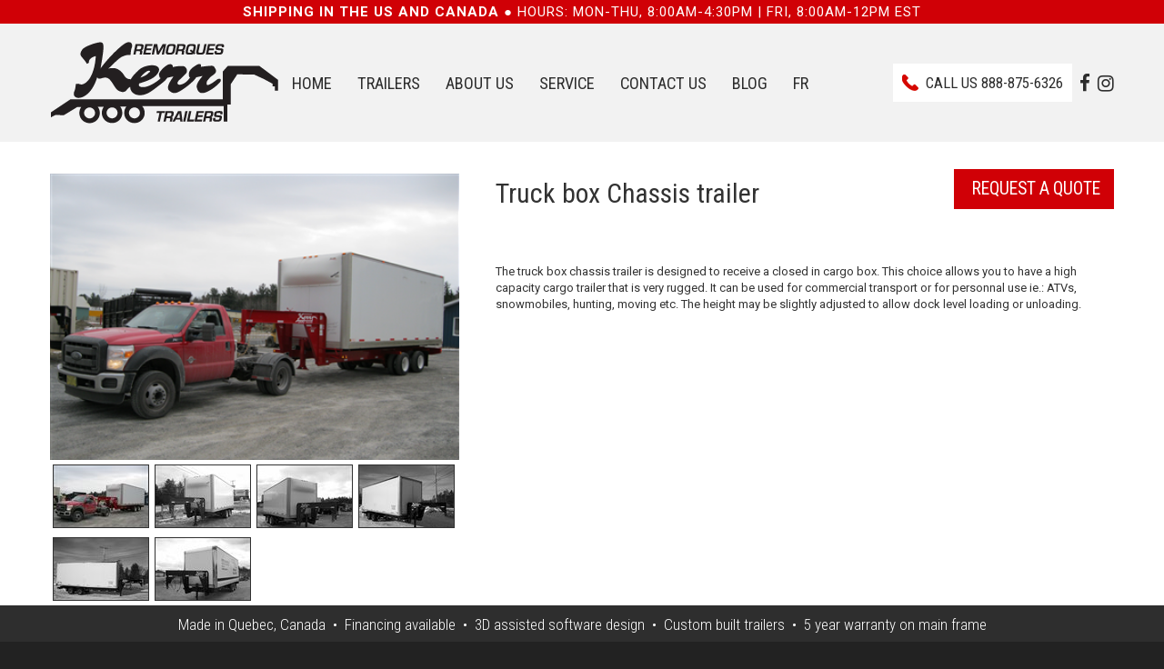

--- FILE ---
content_type: text/html; charset=utf-8
request_url: https://www.remorqueskerr.com/prog/truck-box-chassis-trailer-150.aspx
body_size: 4346
content:
<!DOCTYPE html PUBLIC "-//W3C//DTD XHTML 1.1//EN" "http://www.w3.org/TR/xhtml11/DTD/xhtml11.dtd"><html xmlns="http://www.w3.org/1999/xhtml" version="-//W3C//DTD XHTML 1.1//EN" xml:lang="en"><head><meta http-equiv="Content-Type" content="text/html; charset=UTF-8" /><title></title><meta name="description" content=""/><meta http-equiv="imagetoolbar" content="no" /><meta content="width=device-width, initial-scale=1.0, user-scalable=yes" name="viewport" /><link id="ctl00_metaRss" rel="alternate" type="application/rss+xml" title="Shapercise news feed" href="/rss-feed/rss-feed.xml.aspx"/><link rel="icon" type="image/vnd.microsoft.icon" href="/site/view/images/favicon.ico" /><link rel="stylesheet" type="text/css" href="http://yui.yahooapis.com/2.6.0/build/reset/reset-min.css" /> 

	<link href='https://fonts.googleapis.com/css?family=Roboto:400,100,100italic,300,300italic,400italic,500,700,700italic,500italic,900,900italic' rel='stylesheet' type='text/css' /><link href='https://fonts.googleapis.com/css?family=Roboto+Condensed:400,700,300' rel='stylesheet' type='text/css' /><link type="text/css" href="/cms/controller/services/Minified.css.aspx?worker=FRONT&version=5.1" rel="stylesheet" /><script type="text/javascript" src="//code.jquery.com/jquery-1.9.1.js"></script><script type="text/javascript" src="//code.jquery.com/ui/1.10.4/jquery-ui.js"></script><script type="text/javascript" src="/cms/resources/fancyBox/lib/jquery.mousewheel-3.0.6.pack.js"></script><script type="text/javascript" src="/cms/resources/fancyBox/source/jquery.fancybox.js?v=2.1.4"></script><script type="text/javascript" src="/cms/controller/services/culture.js.aspx?cultureKey=1"></script><script type="text/javascript" src="/cms/controller/services/Minified.js.aspx?worker=FRONT&amp;version=2"></script><link rel="stylesheet" href="https://cdnjs.cloudflare.com/ajax/libs/font-awesome/4.7.0/css/font-awesome.min.css"/><!-- Google Tag Manager --><script>(function(w,d,s,l,i){w[l]=w[l]||[];w[l].push({'gtm.start':
	new Date().getTime(),event:'gtm.js'});var f=d.getElementsByTagName(s)[0],
	j=d.createElement(s),dl=l!='dataLayer'?'&l='+l:'';j.async=true;j.src=
	'https://www.googletagmanager.com/gtm.js?id='+i+dl;f.parentNode.insertBefore(j,f);
	})(window,document,'script','dataLayer','GTM-TZ44LFL');</script><!-- End Google Tag Manager --><!-- Event snippet for Call from website conversion page
	In your html page, add the snippet and call gtag_report_conversion when someone clicks on the chosen link or button. --><script>function gtag_report_conversion(url) {
	  var callback = function () {
		if (typeof(url) != 'undefined') {
		  window.location = url;
		}
	  };
	  gtag('event', 'conversion', {
		  'send_to': 'AW-1029991744/t7AACL_-xIIBEMDakesD',
		  'event_callback': callback
	  });
	  return false;
	}
	</script></head><body><div class="bande-rouge"><strong>Shipping in the US and Canada&nbsp;&#9679;&nbsp;</strong>Hours: Mon-Thu, 8:00AM-4:30PM | Fri, 8:00AM-12PM Est
</div><div class="divheader"><div class="divwrap"><div class="divhamburger"><a id="hamburger" href="#menu"><span></span></a></div><div class="divlogo"><a href="http://www.kerrtrailers.com/"><img id="ctl00_lnkLogo" alt="Kerr trailers" src="/site/view/images/logo.png" style="border-width:0px;" /></a></div><div id='cssmenu' class="divmenu"><ul><li><a href='/prog/home-47.aspx' class=''>Home
						</a></li><li><a href='/prog/trailers-49.aspx' class=''>Trailers
						</a><ul><li class='has-sub'><a href='/prog/air-brake-trailers-158.aspx'>Air Brake trailers</a><ul><li><a href='/prog/air-brake-trailers-for-heavy-trucks-160.aspx' class=''>Air Brake Trailers for heavy trucks</a></li></ul></li><li class='has-sub'><a href='/prog/custom-trailers-99.aspx'>Custom trailers</a><ul><li><a href='/prog/log-trailer-118.aspx' class=''>Log Trailer</a></li><li><a href='/prog/natural-gas-pipeline-trailer-146.aspx' class=''>Natural gas pipeline trailer</a></li><li><a href='/prog/asphalt-roller-trailer-with-auto-ramp-148.aspx' class=''>Asphalt roller trailer with auto ramp</a></li><li><a href='/prog/cement-footing-trailer-120.aspx' class=''>Cement footing trailer</a></li><li><a href='/prog/cement-form-trailer-122.aspx' class=''>Cement form trailer</a></li><li><a href='/prog/car-hauler-trailers-124.aspx' class=''>Car Hauler Trailers</a></li><li><a href='/prog/container-chassis-trailer-147.aspx' class=''>Container chassis trailer</a></li><li><a href='/prog/truck-box-chassis-trailer-150.aspx' class='selected'>Truck box Chassis trailer</a></li><li><a href='/prog/guardrail-repair-trailer-127.aspx' class=''>Guardrail repair trailer</a></li><li><a href='/prog/granite-marble-trailer-144.aspx' class=''>Granite/ Marble Trailer</a></li></ul></li><li class='has-sub'><a href='/prog/chain-drive-container-trailer-162.aspx'>Chain-Drive Container Trailer</a><ul><li><a href='/prog/chain-drive-container-trailer-163.aspx' class=''>Chain-Drive Container Trailer</a></li></ul></li><li class='has-sub'><a href='/prog/sliding-axle-trailers-97.aspx'>Sliding axle trailers</a><ul><li><a href='/prog/sliding-axle-trailers-115.aspx' class=''>Sliding axle trailers</a></li></ul></li><li class='has-sub'><a href='/prog/deck-over-trailers-95.aspx'>Deck-over trailers</a><ul><li><a href='/prog/heavy-duty-deck-over-trailers-113.aspx' class=''>Heavy Duty Deck-over trailers</a></li></ul></li><li class='has-sub'><a href='/prog/equipment-trailers-96.aspx'>Equipment trailers</a><ul><li><a href='/prog/tag-along-equipment-trailers-114.aspx' class=''>Tag-along equipment trailers</a></li><li><a href='/prog/gooseneck-or-fifthwheel-equipment-trailer-131.aspx' class=''>Gooseneck or fifthwheel equipment trailer</a></li></ul></li><li class='has-sub'><a href='/prog/tilt-trailers-98.aspx'>Tilt trailers</a><ul><li><a href='/prog/low-profile-full-length-tilt-trailer-103.aspx' class=''>Low profile full length tilt trailer</a></li><li><a href='/prog/low-profile-fixed-section-tilt-trailer-104.aspx' class=''>Low profile fixed section tilt trailer</a></li></ul></li><li class='has-sub'><a href='/prog/dump-trailers-94.aspx'>Dump trailers</a><ul><li><a href='/prog/heavy-duty-deck-over-dump-trailers-101.aspx' class=''>Heavy duty deck over dump trailers</a></li></ul></li><li class='has-sub'><a href='/prog/military-trailers--special-projects-159.aspx'>Military trailers & special projects</a><ul><li><a href='/prog/military-trailers--special-projects-161.aspx' class=''>Military trailers & special projects</a></li></ul></li></ul></li><li><a href='/prog/about-us-86.aspx' class=''>About us
						</a></li><li><a href='/prog/service-53.aspx' class=''>Service
						</a></li><li><a href='/prog/contact-us-51.aspx' class=''>Contact us
						</a></li><li><a href='/prog/blog-52.aspx' class=''>Blog
						</a></li><li><a id="ctl00_lnkKerrLanguage" href="/progfr/remorque-pour-boite-de-fourgon-150.aspx">FR</a> 
				</li>           
			<ul></div><div class="social-media"><a target="_blank" href="https://www.facebook.com/remorqueskerr" class="fa fa-facebook"></a><a target="_blank" href="https://www.instagram.com/kerr_trailers/" class="fa fa-instagram"></a></div><div class="divphone"><a onclick="return gtag_report_conversion('tel:1-888-875-6326');" href="tel:1-888-875-6326">Call us <span class="divphonenumber">888-875-6326</span></a></div></div>    
</div><div class="menu1" style="display:none;"><a href='/prog/air-brake-trailers-158.aspx' class='' >Air Brake trailers
					</a><a href='/prog/custom-trailers-99.aspx' class='selected' >Custom trailers
					</a><a href='/prog/chain-drive-container-trailer-162.aspx' class='' >Chain-Drive Container Trailer
					</a><a href='/prog/sliding-axle-trailers-97.aspx' class='' >Sliding axle trailers
					</a><a href='/prog/deck-over-trailers-95.aspx' class='' >Deck-over trailers
					</a><a href='/prog/equipment-trailers-96.aspx' class='' >Equipment trailers
					</a><a href='/prog/tilt-trailers-98.aspx' class='' >Tilt trailers
					</a><a href='/prog/dump-trailers-94.aspx' class='' >Dump trailers
					</a><a href='/prog/military-trailers--special-projects-159.aspx' class='' >Military trailers & special projects
					</a></div><div id="ctl00_mainPlaceHolder_pnlPageDecription" class="divwrap"><div class="divproductphotos"><div id="ctl00_MainPlaceHolder_pnlImageArea" class="divImageArea divImageAreaHome"><div class="divImageWrapper divImageWrapperHome"><img id="imgHomeFeature" src="/cms/controller/services/Thumbnail.ashx?width=400" style="display: inline;" alt='Truck box Chassis trailer' /></div><div class="divPortfolioGallery"><div class="divPortfolioBox divPortfolioBoxHome"><div id="divPortfolioSlide" style="width: 450px; "><div class="divPortfolioGalleryWrapper"><img onclick="colorImage(this, 400)" class="imgGallery" src='/cms/controller/services/Thumbnail.ashx?width=104&fileName=/media/website_picture.picture/Remorque pour boite de camion.JPG' style="border-width:0px;" alt='Truck box chassis trailer ' /></div><div class="divPortfolioGalleryWrapper"><img onclick="colorImage(this, 400)" class="imgGallery" src='/cms/controller/services/Thumbnail.ashx?width=104&fileName=/media/website_picture.picture/Truck box chassis trailer.JPG' style="border-width:0px;" alt='cargo box Chassis trailer' /></div><div class="divPortfolioGalleryWrapper"><img onclick="colorImage(this, 400)" class="imgGallery" src='/cms/controller/services/Thumbnail.ashx?width=104&fileName=/media/website_picture.picture/Cargo box trailer chassis.JPG' style="border-width:0px;" alt='Cargo box chassis' /></div><div class="divPortfolioGalleryWrapper"><img onclick="colorImage(this, 400)" class="imgGallery" src='/cms/controller/services/Thumbnail.ashx?width=104&fileName=/media/website_picture.picture/Remorque avec boite de camion.JPG' style="border-width:0px;" alt='Truck box chassis trailer' /></div><div class="divPortfolioGalleryWrapper"><img onclick="colorImage(this, 400)" class="imgGallery" src='/cms/controller/services/Thumbnail.ashx?width=104&fileName=/media/website_picture.picture/Truck box mounted on trailer.JPG' style="border-width:0px;" alt='Cargo trailer' /></div><div class="divPortfolioGalleryWrapper"><img onclick="colorImage(this, 400)" class="imgGallery" src='/cms/controller/services/Thumbnail.ashx?width=104&fileName=/media/website_picture.picture/IMG_8263.JPG' style="border-width:0px;" alt='Custom Truck box chassis' /></div></div></div><script>colorImage($(".divPortfolioGalleryWrapper img")[0], 400);
						</script></div></div></div><div class="divproductdescription"><a id="ctl00_mainPlaceHolder_btnRequest" class="divproductrequestaquote" href="/prog/quotation-request-form-151.aspx">Request a quote</a><h1><span id="ctl00_mainPlaceHolder_ctltitle">Truck box Chassis trailer</span></h1><div id="ctl00_mainPlaceHolder_pnlProductSpecs" class="divproductspecifications"><div id="ctl00_mainPlaceHolder_pnlProductContent" class="divproducttext"><p>The truck box chassis trailer is designed to receive a closed in cargo box. This choice allows you to have a high capacity cargo trailer that is very rugged. It can be used for commercial transport or for personnal use ie.: ATVs, snowmobiles, hunting, moving etc. The height may be slightly adjusted to allow dock level loading or unloading.</p><div style="clear: both;"></div></div></div></div><div style="clear:both"></div></div><div style="clear: both;"></div> 
<div class="divmadein"><div class="divwrap">Made in Quebec, Canada&nbsp;&nbsp;&bullet;&nbsp;&nbsp;Financing available&nbsp;&nbsp;&bullet;&nbsp;&nbsp;3D assisted software design&nbsp;&nbsp;&bullet;&nbsp;&nbsp;Custom built trailers&nbsp;&nbsp;&bullet;&nbsp;&nbsp;5 year warranty on main frame</div></div><div class="divfooter"><div class="divwrap"><div class="divmenufooter"><a id="ctl00_lstwebsite_page2_ctl00_ctltitle" href="/prog/trailers-49.aspx">Trailers</a><a id="ctl00_lstwebsite_page2_ctl01_ctltitle" href="/prog/about-us-86.aspx">About us</a><a id="ctl00_lstwebsite_page2_ctl02_ctltitle" href="/prog/service-53.aspx">Service</a><a id="ctl00_lstwebsite_page2_ctl03_ctltitle" href="/prog/contact-us-51.aspx">Contact us</a></div><div class="divfootercopy"><a href="http://www.kerrtrailers.com/"><img src="/site/view/images/logofooter.png" alt="Kerr Trailers" width="161" height="50" /></a><br />Copyrights Kerr Trailers 2024 All rights reserved.<br /><a id="ctl00_lnkAdeo" class="lnkAdeo" href="https://www.adeomarketing.com" target="_blank">Web Design by Adeo</a></div><div class="divfooterlogos"><a href="http://www.ctea.ca/" target="_blank"><img src="/site/view/images/logo-ctea.png" alt="ctea" width="112" height="64" /></a><a href="http://www.natm.com/" target="_blank"><img src="/site/view/images/logo-natm.png" alt="natm" width="161" height="64" /></a><a href="http://www.galvanizeit.org/" target="_blank"><img src="/site/view/images/logo-aga.png" alt="galvanizeit" width="50" height="64" /></a></div></div></div><script>window.dataLayer = window.dataLayer || [];
 function gtag(){dataLayer.push(arguments);}
 gtag('js', new Date());
 gtag('config', 'UA-11794889-1');
</script><script type="text/javascript"> 
	(function(i,s,o,g,r,a,m){i['GoogleAnalyticsObject']=r;i[r]=i[r]||function(){
	  (i[r].q=i[r].q||[]).push(arguments)},i[r].l=1*new Date();a=s.createElement(o),m=s.getElementsByTagName(o)[0];a.async=1;a.src=g;m.parentNode.insertBefore(a,m)
	})(window,document,'script','//www.google-analytics.com/analytics.js','ga');
	  ga('create', 'UA-11794889-1', 'auto');
	  ga('send', 'pageview');
	</script><nav id="menu" style="display:none;"><ul><li><a href='/'>Home</a></li><li><a href='/prog/trailers-49.aspx'>Trailers</a><ul><li><a href='/prog/air-brake-trailers-158.aspx'>Air Brake trailers
				</a><ul><li><a href='/prog/air-brake-trailers-for-heavy-trucks-160.aspx'>Air Brake Trailers for heavy trucks
					</a></li></ul></li><li><a href='/prog/custom-trailers-99.aspx'>Custom trailers
				</a><ul><li><a href='/prog/log-trailer-118.aspx'>Log Trailer
					</a></li><li><a href='/prog/natural-gas-pipeline-trailer-146.aspx'>Natural gas pipeline trailer
					</a></li><li><a href='/prog/asphalt-roller-trailer-with-auto-ramp-148.aspx'>Asphalt roller trailer with auto ramp
					</a></li><li><a href='/prog/cement-footing-trailer-120.aspx'>Cement footing trailer
					</a></li><li><a href='/prog/cement-form-trailer-122.aspx'>Cement form trailer
					</a></li><li><a href='/prog/car-hauler-trailers-124.aspx'>Car Hauler Trailers
					</a></li><li><a href='/prog/container-chassis-trailer-147.aspx'>Container chassis trailer
					</a></li><li><a href='/prog/truck-box-chassis-trailer-150.aspx'>Truck box Chassis trailer
					</a></li><li><a href='/prog/guardrail-repair-trailer-127.aspx'>Guardrail repair trailer
					</a></li><li><a href='/prog/granite-marble-trailer-144.aspx'>Granite/ Marble Trailer
					</a></li></ul></li><li><a href='/prog/chain-drive-container-trailer-162.aspx'>Chain-Drive Container Trailer
				</a><ul><li><a href='/prog/chain-drive-container-trailer-163.aspx'>Chain-Drive Container Trailer
					</a></li></ul></li><li><a href='/prog/sliding-axle-trailers-97.aspx'>Sliding axle trailers
				</a><ul><li><a href='/prog/sliding-axle-trailers-115.aspx'>Sliding axle trailers
					</a></li></ul></li><li><a href='/prog/deck-over-trailers-95.aspx'>Deck-over trailers
				</a><ul><li><a href='/prog/heavy-duty-deck-over-trailers-113.aspx'>Heavy Duty Deck-over trailers
					</a></li></ul></li><li><a href='/prog/equipment-trailers-96.aspx'>Equipment trailers
				</a><ul><li><a href='/prog/tag-along-equipment-trailers-114.aspx'>Tag-along equipment trailers
					</a></li><li><a href='/prog/gooseneck-or-fifthwheel-equipment-trailer-131.aspx'>Gooseneck or fifthwheel equipment trailer
					</a></li></ul></li><li><a href='/prog/tilt-trailers-98.aspx'>Tilt trailers
				</a><ul><li><a href='/prog/low-profile-full-length-tilt-trailer-103.aspx'>Low profile full length tilt trailer
					</a></li><li><a href='/prog/low-profile-fixed-section-tilt-trailer-104.aspx'>Low profile fixed section tilt trailer
					</a></li></ul></li><li><a href='/prog/dump-trailers-94.aspx'>Dump trailers
				</a><ul><li><a href='/prog/heavy-duty-deck-over-dump-trailers-101.aspx'>Heavy duty deck over dump trailers
					</a></li></ul></li><li><a href='/prog/military-trailers--special-projects-159.aspx'>Military trailers & special projects
				</a><ul><li><a href='/prog/military-trailers--special-projects-161.aspx'>Military trailers & special projects
					</a></li></ul></li></ul></li><li><a href='/prog/about-us-86.aspx'>About us</a></li><li><a href='/prog/service-53.aspx'>Service</a></li><li><a href='/prog/contact-us-51.aspx'>Contact us</a></li><li><a href='/prog/blog-52.aspx'>Blog</a></li><li class="mm-divider"><a id="ctl00_lnkLanguageMobile" class="divLanguage" href="/progfr/remorque-pour-boite-de-fourgon-150.aspx">Français</a></li></ul></nav><!-- Google Tag Manager (noscript) --><noscript><iframe src="https://www.googletagmanager.com/ns.html?id=GTM-TZ44LFL"
	height="0" width="0" style="display:none;visibility:hidden"></iframe></noscript><!-- End Google Tag Manager (noscript) --></body></html><script>var mirrorUrls = new Array(new Array('fr','/progfr/remorque-pour-boite-de-fourgon-150.aspx'));</script><div style='display:none;'><input type='hidden' name='ViewStateUserKey' id='ViewStateUserKey' value='qafc5keotuyxbpmuuppios31' /></div>

--- FILE ---
content_type: text/css; charset=utf-8
request_url: https://www.remorqueskerr.com/cms/controller/services/Minified.css.aspx?worker=FRONT&version=5.1
body_size: 10302
content:
@charset "UTF-8";.aAdvancedFields{display:inline-block;font-size:.8em;clear:both}.divAdvancedFields{padding-left:20px;display:none;border-left:1px solid black}#placeholderTemplate{display:none}.divLayoutName,.divLayoutNameInner{float:left}.divLayoutNameInner{padding-right:10px;margin-right:10px;border-right:1px solid grey}.divLayoutNameInner span{display:inline-block;width:100px}.divLayoutNameInner #txtSort{width:30px}.divLayoutInstall{float:right}#container{width:85%;margin:0 auto}.layoutContainer{width:984px;margin:20px auto;clear:both;border:1px solid grey;overflow:hidden;padding:0 0 8px 8px;float:left;min-height:1500px}.layoutContainer,.layoutContainer select,.layoutContainer input{font-size:10px}.item{width:311px;height:311px;float:left;margin:0 5px 7px 0;margin:8px 10px 0 0;background-color:#bbb;overflow:hidden;max-width:100%}.item div{margin:5px}.txtRequired{background-color:red;color:white}.missing{border-color:red}#divSaveProgress{width:200px;display:none;height:15px}.divLayoutList .divHeading{border-bottom:1px solid black;font-weight:bold}.divLayoutList div{display:inline-block}.divLayoutList .divRow{display:block}.divLayoutList .divColName{width:750px}.divLayoutList .divColDelete{width:50px;text-align:center}.spanAdminSection{font-weight:bold;display:block}#divContainer .divAppAdminStyle:hover{border:1px solid grey}.divEditLeft{float:left}.divEditRight{float:right}.hrEdit{clear:both;margin:20px 0}.divPicsGallery{float:left}.divPicsGallery span{display:block}.divPicsGallery a{display:block;float:left;margin:2px;background-color:#EFEFEF;width:128px;height:128px;text-align:center;overflow:hidden}.divSubOptionStyle,.divIndentOptions{margin:10px 0 0 30px;padding-left:10px;border-left:1px solid grey}.divAdminCenter{width:975px;margin:0 auto}.divColTitle{width:600px}.divColDate{width:100px}.divNewsPage{text-align:right}.divNewsEditor .spanEditTitle{display:block;float:left;width:125px;padding-right:10px;font-weight:bold}.divNewsEditor .divLang{float:left;text-align:center}.divNewsEditor .tabs{float:left}.divNewsEditor textarea{width:775px;height:100px}.divNewsEditor .spanNewsLang{font-weight:normal;font-size:.6em;color:grey}.divNewsEditor .brClear{clear:both}.pEditButtons{text-align:right}.divSubOptions .lnkResetDefault{display:none}.lnkResetDefault{clear:both;float:right;font-size:.8em}.txtLayoutItemTitle{width:130px}.divCurrentSize{right:15px;bottom:2px;position:absolute;font-size:1.2em;font-weight:bold}.divAppAdmin{min-height:150px!important}.divMenuPlaceholder{width:178px;height:375px;float:left;background-color:#EEE;text-align:center}.divAppFront{float:left;position:relative}.divAppFrontMosaic{margin:0 5px 7px 0!important}.lnkLogin{display:inline-block;height:22px;width:150px}.lnkLogin:hover{background-position:0 -24px}.lnkLoginFacebook{background-image:url('/img/social_signin_buttons_icons/facebook_signin.png')}.lnkLoginTwitter{background-image:url('/img/social_signin_buttons_icons/twitter_signin.png')}.lnkLoginError{border:2px dotted red}.lnkPostAs .ui-icon,.lnkPost .ui-icon{display:inline-block;margin-right:10px;*float:left}.lnkPostAs{clear:both}.divLoginTab{overflow-y:hidden}.divLoginTab .lblLoginField{display:inline-block;width:100px}.divLoginTab input[type=TEXT]{margin-bottom:3px}.TextBlockImage{float:right;margin-left:10px;margin-bottom:10px}.divDisplayNone{display:none}.divCampaignOptions{margin-left:10px;border-left-width:1px;border-left-style:solid;border-left-color:black;padding-left:15px}.lblCampaignOptions{display:inline-block;min-width:150px}.divCampaignContainer h3{display:none}.divCampaignContainer .step{display:none}#toTop{display:none;text-decoration:none;position:fixed;bottom:10px;right:10px;overflow:hidden;width:51px;height:51px;border:0;text-indent:100%;background:url(/site/resources/ui.totop/img/ui.totop.png) no-repeat left top;opacity:.5;-moz-opacity:.5;filter:alpha(opacity=50);z-index:9999}#toTopHover{background:url(/site/resources/ui.totop/img/ui.totop.png) no-repeat left -51px;width:51px;height:51px;display:block;overflow:hidden;float:left;opacity:0;-moz-opacity:0;filter:alpha(opacity=0)}#toTop:active,#toTop:focus{outline:0}.mm-hidden{display:none!important}.mm-wrapper{overflow-x:hidden;position:relative}.mm-menu,.mm-menu>.mm-panel{margin:0;position:absolute;left:0;right:0;top:0;bottom:0;z-index:0}.mm-menu{background:inherit;display:block;overflow:hidden;padding:0}.mm-panel{-webkit-transition:-webkit-transform .4s ease;-moz-transition:-moz-transform .4s ease;-ms-transition:-ms-transform .4s ease;-o-transition:-o-transform .4s ease;transition:transform .4s ease;-webkit-transform:translate3d(100%,0,0);-moz-transform:translate3d(100%,0,0);-ms-transform:translate3d(100%,0,0);-o-transform:translate3d(100%,0,0);transform:translate3d(100%,0,0)}.mm-panel.mm-opened{-webkit-transform:translate3d(0%,0,0);-moz-transform:translate3d(0%,0,0);-ms-transform:translate3d(0%,0,0);-o-transform:translate3d(0%,0,0);transform:translate3d(0%,0,0)}.mm-panel.mm-subopened{-webkit-transform:translate3d(-30%,0,0);-moz-transform:translate3d(-30%,0,0);-ms-transform:translate3d(-30%,0,0);-o-transform:translate3d(-30%,0,0);transform:translate3d(-30%,0,0)}.mm-panel.mm-highest{z-index:1}.mm-menu>.mm-panel{background:inherit;border-color:inherit;-webkit-overflow-scrolling:touch;overflow:scroll;overflow-x:hidden;overflow-y:auto;box-sizing:border-box;padding:0 20px}.mm-menu>.mm-panel.mm-hasnavbar{padding-top:40px}.mm-menu>.mm-panel:before,.mm-menu>.mm-panel:after{content:'';display:block;height:20px}.mm-vertical .mm-panel{-webkit-transform:none!important;-moz-transform:none!important;-ms-transform:none!important;-o-transform:none!important;transform:none!important}.mm-vertical .mm-listview .mm-panel,.mm-listview .mm-vertical .mm-panel{display:none;padding:10px 0 10px 10px}.mm-vertical .mm-listview .mm-panel .mm-listview>li:last-child:after,.mm-listview .mm-vertical .mm-panel .mm-listview>li:last-child:after{border-color:transparent}.mm-vertical li.mm-opened>.mm-panel,li.mm-vertical.mm-opened>.mm-panel{display:block}.mm-vertical .mm-listview>li>.mm-next,.mm-listview>li.mm-vertical>.mm-next{height:40px;bottom:auto}.mm-vertical .mm-listview>li>.mm-next:after,.mm-listview>li.mm-vertical>.mm-next:after{top:16px;bottom:auto}.mm-vertical .mm-listview>li.mm-opened>.mm-next:after,.mm-listview>li.mm-vertical.mm-opened>.mm-next:after{-webkit-transform:rotate(45deg);-moz-transform:rotate(45deg);-ms-transform:rotate(45deg);-o-transform:rotate(45deg);transform:rotate(45deg)}.mm-navbar{border-bottom:1px solid;border-color:inherit;text-align:center;line-height:20px;height:40px;padding:0 40px;margin:0;position:absolute;top:0;left:0;right:0}.mm-navbar>*{display:block;padding:10px 0}.mm-navbar a,.mm-navbar a:hover{text-decoration:none}.mm-navbar .mm-title{text-overflow:ellipsis;white-space:nowrap;overflow:hidden}.mm-navbar .mm-btn{box-sizing:border-box;width:40px;height:40px;position:absolute;top:0;z-index:1}.mm-navbar .mm-btn:first-child{padding-left:20px;left:0}.mm-navbar .mm-btn:last-child{text-align:right;padding-right:20px;right:0}.mm-panel .mm-navbar{display:none}.mm-panel.mm-hasnavbar .mm-navbar{display:block}.mm-listview,.mm-listview>li{list-style:none;display:block;padding:0;margin:0}.mm-listview{font:inherit;font-size:14px;line-height:20px}.mm-listview a,.mm-listview a:hover{text-decoration:none}.mm-listview>li{position:relative}.mm-listview>li,.mm-listview>li:after,.mm-listview>li .mm-next,.mm-listview>li .mm-next:before{border-color:inherit}.mm-listview>li>a,.mm-listview>li>span{text-overflow:ellipsis;white-space:nowrap;overflow:hidden;color:inherit;display:block;padding:10px 10px 10px 20px;margin:0}.mm-listview>li>a.mm-arrow,.mm-listview>li>span.mm-arrow{padding-right:50px}.mm-listview>li:not(.mm-divider):after{content:'';border-bottom-width:1px;border-bottom-style:solid;display:block;position:absolute;left:0;right:0;bottom:0}.mm-listview>li:not(.mm-divider):after{left:20px}.mm-listview .mm-next{background:rgba(3,2,1,0);width:50px;padding:0;position:absolute;right:0;top:0;bottom:0;z-index:2}.mm-listview .mm-next:before{content:'';border-left-width:1px;border-left-style:solid;display:block;position:absolute;top:0;bottom:0;left:0}.mm-listview .mm-next + a,.mm-listview .mm-next + span{margin-right:50px}.mm-listview .mm-next.mm-fullsubopen{width:100%}.mm-listview .mm-next.mm-fullsubopen:before{border-left:none}.mm-listview .mm-next.mm-fullsubopen + a,.mm-listview .mm-next.mm-fullsubopen + span{padding-right:50px;margin-right:0}.mm-menu>.mm-panel>.mm-listview{margin:20px -20px}.mm-menu>.mm-panel>.mm-listview:first-child,.mm-menu>.mm-panel>.mm-navbar + .mm-listview{margin-top:-20px}.mm-listview .mm-inset{list-style:inside disc;padding:0 10px 15px 40px;margin:0}.mm-listview .mm-inset>li{padding:5px 0}.mm-listview .mm-divider{text-overflow:ellipsis;white-space:nowrap;overflow:hidden;font-size:10px;text-transform:uppercase;text-indent:20px;line-height:25px}.mm-listview .mm-spacer{padding-top:40px}.mm-listview .mm-spacer>.mm-next{top:40px}.mm-listview .mm-spacer.mm-divider{padding-top:25px}.mm-prev:before,.mm-next:after,.mm-arrow:after{content:'';border:2px solid transparent;display:inline-block;width:8px;height:8px;margin:auto;position:absolute;top:0;bottom:0;-webkit-transform:rotate(-45deg);-moz-transform:rotate(-45deg);-ms-transform:rotate(-45deg);-o-transform:rotate(-45deg);transform:rotate(-45deg)}.mm-prev:before{border-right:0;border-bottom:0;left:20px}.mm-next:after,.mm-arrow:after{border-top:0;border-left:none;right:20px}.mm-menu{background:#f3f3f3;border-color:rgba(0,0,0,0.1);color:rgba(0,0,0,0.7)}.mm-menu .mm-navbar>*,.mm-menu .mm-navbar a{color:rgba(0,0,0,0.3)}.mm-menu .mm-navbar .mm-btn:before,.mm-menu .mm-navbar .mm-btn:after{border-color:rgba(0,0,0,0.3)}.mm-menu .mm-listview{border-color:rgba(0,0,0,0.1)}.mm-menu .mm-listview>li .mm-next:after,.mm-menu .mm-listview>li .mm-arrow:after{border-color:rgba(0,0,0,0.3)}.mm-menu .mm-listview>li.mm-selected>a:not(.mm-next),.mm-menu .mm-listview>li.mm-selected>span{background:rgba(255,255,255,0.5)}.mm-menu.mm-vertical .mm-listview>li.mm-opened>a.mm-next,.mm-menu.mm-vertical .mm-listview>li.mm-opened>.mm-panel,.mm-menu .mm-listview>li.mm-opened.mm-vertical>a.mm-next,.mm-menu .mm-listview>li.mm-opened.mm-vertical>.mm-panel{background:rgba(0,0,0,0.05)}.mm-menu .mm-divider{background:rgba(0,0,0,0.05)}.mm-page{box-sizing:border-box;position:relative}.mm-slideout{-webkit-transition:-webkit-transform .4s ease;-ms-transition:-ms-transform .4s ease;transition:transform .4s ease}html.mm-opened{overflow:hidden;position:relative}html.mm-opened body{overflow:hidden}html.mm-background .mm-page{background:inherit}#mm-blocker{background:rgba(3,2,1,0);display:none;width:100%;height:100%;position:fixed;top:0;left:0;z-index:999999}html.mm-opened #mm-blocker,html.mm-blocking #mm-blocker{display:block}.mm-menu.mm-offcanvas{display:none;position:fixed}.mm-menu.mm-current{display:block}.mm-menu{width:80%;min-width:140px;max-width:440px}html.mm-opening .mm-slideout{-webkit-transform:translate(80%,0);-moz-transform:translate(80%,0);-ms-transform:translate(80%,0);-o-transform:translate(80%,0);transform:translate(80%,0)}@media all and (max-width:175px){html.mm-opening .mm-slideout{-webkit-transform:translate(140px,0);-moz-transform:translate(140px,0);-ms-transform:translate(140px,0);-o-transform:translate(140px,0);transform:translate(140px,0)}}@media all and (min-width:550px){html.mm-opening .mm-slideout{-webkit-transform:translate(440px,0);-moz-transform:translate(440px,0);-ms-transform:translate(440px,0);-o-transform:translate(440px,0);transform:translate(440px,0)}}.mm-menu.mm-top.mm-autoheight,.mm-menu.mm-bottom.mm-autoheight{max-height:80%}.mm-menu.mm-top.mm-autoheight.mm-fullscreen,.mm-menu.mm-bottom.mm-autoheight.mm-fullscreen{max-height:100%}.mm-menu.mm-measureheight>.mm-panel{bottom:auto!important;height:auto!important}em.mm-counter{font:inherit;font-size:14px;font-style:normal;text-indent:0;line-height:20px;display:block;margin-top:-10px;position:absolute;right:45px;top:50%}em.mm-counter + a.mm-next{padding-left:40px}em.mm-counter + a.mm-next + a,em.mm-counter + a.mm-next + span{margin-right:90px}em.mm-counter + a.mm-fullsubopen{padding-left:0}.mm-vertical>.mm-counter{top:12px;margin-top:0}.mm-vertical.mm-spacer>.mm-counter{margin-top:40px}.mm-nosubresults>.mm-counter{display:none}.mm-menu em.mm-counter{color:rgba(0,0,0,0.3)}.mm-divider>span{text-overflow:ellipsis;white-space:nowrap;overflow:hidden;padding:0;line-height:25px}.mm-divider.mm-opened a.mm-next:after{-webkit-transform:rotate(45deg);-moz-transform:rotate(45deg);-ms-transform:rotate(45deg);-o-transform:rotate(45deg);transform:rotate(45deg)}.mm-collapsed:not(.mm-uncollapsed){display:none}.mm-fixeddivider{background:inherit;display:none;position:absolute;top:0;left:0;right:0;z-index:2;-webkit-transform:translate3d(0,0,0);-moz-transform:translate3d(0,0,0);-ms-transform:translate3d(0,0,0);-o-transform:translate3d(0,0,0);transform:translate3d(0,0,0)}.mm-fixeddivider:after{content:none!important;display:none!important}.mm-hasdividers .mm-fixeddivider{display:block}.mm-menu .mm-fixeddivider span{background:rgba(0,0,0,0.05)}html.mm-opened.mm-dragging .mm-menu,html.mm-opened.mm-dragging .mm-page,html.mm-opened.mm-dragging .mm-fixed-top,html.mm-opened.mm-dragging .mm-fixed-bottom,html.mm-opened.mm-dragging #mm-blocker{-webkit-transition-duration:0s;-moz-transition-duration:0s;-ms-transition-duration:0s;-o-transition-duration:0s;transition-duration:0s}.mm-iconpanel .mm-panel{-webkit-transition-property:-webkit-transform,left,right;-moz-transition-property:-moz-transform,left,right;-ms-transition-property:-ms-transform,left,right;-o-transition-property:-o-transform,left,right;transition-property:transform,left,right}.mm-iconpanel .mm-panel.mm-opened{border-left:1px solid;border-color:inherit}.mm-iconpanel .mm-panel.mm-subopened{overflow-y:hidden;left:-40px;right:40px;-webkit-transform:translate3d(0,0,0);-moz-transform:translate3d(0,0,0);-ms-transform:translate3d(0,0,0);-o-transform:translate3d(0,0,0);transform:translate3d(0,0,0)}.mm-iconpanel .mm-panel.mm-iconpanel-0{left:0}.mm-iconpanel .mm-panel.mm-iconpanel-1{left:40px}.mm-iconpanel .mm-panel.mm-iconpanel-2{left:80px}.mm-iconpanel .mm-panel.mm-iconpanel-3{left:120px}.mm-iconpanel .mm-panel.mm-iconpanel-4{left:160px}.mm-iconpanel .mm-panel.mm-iconpanel-5{left:200px}.mm-iconpanel .mm-panel.mm-iconpanel-6{left:240px}.mm-subblocker{background:inherit;opacity:0;display:block;-webkit-transition:opacity .4s ease;-moz-transition:opacity .4s ease;-ms-transition:opacity .4s ease;-o-transition:opacity .4s ease;transition:opacity .4s ease}.mm-subopened .mm-subblocker{opacity:.6;position:absolute;top:0;right:0;bottom:-100000px;left:0;z-index:3}.mm-menu>.mm-navbar{background:inherit;padding:0;z-index:3;-webkit-transform:translate3d(0,0,0);-moz-transform:translate3d(0,0,0);-ms-transform:translate3d(0,0,0);-o-transform:translate3d(0,0,0);transform:translate3d(0,0,0)}.mm-navbar-bottom{border-top:1px solid transparent;border-bottom:0;top:auto;bottom:0}.mm-navbar-top ~ .mm-navbar-top{border-bottom:0}.mm-navbar-bottom ~ .mm-navbar-bottom{border-top:0}.mm-navbar.mm-hasbtns{padding:0 40px}.mm-close:after{content:'x'}.mm-navbar[class*="mm-navbar-content-"]>*{box-sizing:border-box;display:block;float:left}.mm-navbar>.mm-breadcrumbs{text-overflow:ellipsis;white-space:nowrap;overflow:hidden;-webkit-overflow-scrolling:touch;overflow-x:auto;text-align:left;padding:0 0 0 17px}.mm-navbar>.mm-breadcrumbs>*{display:inline-block;padding:10px 3px}.mm-navbar>.mm-breadcrumbs>a{text-decoration:underline}.mm-navbar.mm-hasbtns .mm-breadcrumbs{margin-left:-40px}.mm-navbar.mm-hasbtns .mm-btn:not(.mm-hidden) + .mm-breadcrumbs{margin-left:0;padding-left:0}.mm-navbar-top-1{top:0}.mm-hasnavbar-top-1 .mm-panel{top:40px}.mm-hasnavbar-top-1 .mm-indexer{top:50px}.mm-hasnavbar-top-1 .mm-fixeddivider{top:40px}.mm-navbar-top-2{top:40px}.mm-hasnavbar-top-2 .mm-panel{top:80px}.mm-hasnavbar-top-2 .mm-indexer{top:90px}.mm-hasnavbar-top-2 .mm-fixeddivider{top:80px}.mm-navbar-top-3{top:80px}.mm-hasnavbar-top-3 .mm-panel{top:120px}.mm-hasnavbar-top-3 .mm-indexer{top:130px}.mm-hasnavbar-top-3 .mm-fixeddivider{top:120px}.mm-navbar-top-4{top:120px}.mm-hasnavbar-top-4 .mm-panel{top:160px}.mm-hasnavbar-top-4 .mm-indexer{top:170px}.mm-hasnavbar-top-4 .mm-fixeddivider{top:160px}.mm-navbar-bottom-1{bottom:0}.mm-hasnavbar-bottom-1 .mm-panel{bottom:40px}.mm-hasnavbar-bottom-1 .mm-indexer{bottom:50px}.mm-navbar-bottom-2{bottom:40px}.mm-hasnavbar-bottom-2 .mm-panel{bottom:80px}.mm-hasnavbar-bottom-2 .mm-indexer{bottom:90px}.mm-navbar-bottom-3{bottom:80px}.mm-hasnavbar-bottom-3 .mm-panel{bottom:120px}.mm-hasnavbar-bottom-3 .mm-indexer{bottom:130px}.mm-navbar-bottom-4{bottom:120px}.mm-hasnavbar-bottom-4 .mm-panel{bottom:160px}.mm-hasnavbar-bottom-4 .mm-indexer{bottom:170px}.mm-navbar-size-2{height:80px}.mm-navbar-size-3{height:120px}.mm-navbar-size-4{height:160px}.mm-navbar-content-2>*{width:50%}.mm-navbar-content-3>*{width:33.33%}.mm-navbar-content-4>*{width:25%}.mm-navbar-content-5>*{width:20%}.mm-navbar-content-6>*{width:16.67%}.mm-search,.mm-search input{box-sizing:border-box}.mm-search{height:40px;padding:7px 10px 0 10px}.mm-search input{border:0;border-radius:26px;font:inherit;font-size:14px;line-height:26px;outline:0;display:block;width:100%;height:26px;margin:0;padding:0 10px}.mm-search input::-ms-clear{display:none}.mm-panel>.mm-search{width:100%;position:absolute;top:0;left:0}.mm-panel.mm-hassearch{padding-top:40px}.mm-panel.mm-hassearch.mm-hasnavbar{padding-top:80px}.mm-panel.mm-hassearch.mm-hasnavbar .mm-search{top:40px}.mm-noresultsmsg{text-align:center;font-size:21px;display:none;padding:40px 0}.mm-noresults .mm-noresultsmsg{display:block}.mm-noresults .mm-indexer{display:none!important}li.mm-nosubresults>a.mm-next{display:none}li.mm-nosubresults>a.mm-next + a,li.mm-nosubresults>a.mm-next + span{padding-right:10px}.mm-menu .mm-search input{background:rgba(0,0,0,0.05);color:rgba(0,0,0,0.7)}.mm-menu .mm-noresultsmsg{color:rgba(0,0,0,0.3)}.mm-indexer{background:inherit;text-align:center;font-size:12px;box-sizing:border-box;width:20px;position:absolute;top:10px;bottom:10px;right:-100px;z-index:3;-webkit-transition:right .4s ease;-moz-transition:right .4s ease;-ms-transition:right .4s ease;-o-transition:right .4s ease;transition:right .4s ease;-webkit-transform:translate3d(0,0,0);-moz-transform:translate3d(0,0,0);-ms-transform:translate3d(0,0,0);-o-transform:translate3d(0,0,0);transform:translate3d(0,0,0)}.mm-indexer a{text-decoration:none;display:block;height:3.85%}.mm-indexer ~ .mm-panel.mm-hasindexer{padding-right:40px}.mm-hasindexer .mm-indexer{right:0}.mm-hasindexer .mm-fixeddivider{right:20px}.mm-menu .mm-indexer a{color:rgba(0,0,0,0.3)}input.mm-toggle,input.mm-check{position:absolute;left:-10000px}label.mm-toggle,label.mm-check{margin:0;position:absolute;top:50%;z-index:2}label.mm-toggle:before,label.mm-check:before{content:'';display:block}label.mm-toggle{border-radius:30px;width:50px;height:30px;margin-top:-15px}label.mm-toggle:before{border-radius:30px;width:28px;height:28px;margin:1px}input.mm-toggle:checked ~ label.mm-toggle:before{float:right}label.mm-check{width:30px;height:30px;margin-top:-15px}label.mm-check:before{border-left:3px solid;border-bottom:3px solid;width:40%;height:20%;margin:25% 0 0 20%;opacity:.1;-webkit-transform:rotate(-45deg);-moz-transform:rotate(-45deg);-ms-transform:rotate(-45deg);-o-transform:rotate(-45deg);transform:rotate(-45deg)}input.mm-check:checked ~ label.mm-check:before{opacity:1}li.mm-vertical label.mm-toggle,li.mm-vertical label.mm-check{bottom:auto;margin-top:0}li.mm-vertical label.mm-toggle{top:5px}li.mm-vertical label.mm-check{top:5px}label.mm-toggle,label.mm-check{right:20px}label.mm-toggle + a,label.mm-toggle + span{padding-right:80px}label.mm-check + a,label.mm-check + span{padding-right:60px}a.mm-next + label.mm-toggle,a.mm-next + label.mm-check{right:60px}a.mm-next + label.mm-toggle + a,a.mm-next + label.mm-toggle + span,a.mm-next + label.mm-check + a,a.mm-next + label.mm-check + span{margin-right:50px}a.mm-next + label.mm-toggle + a,a.mm-next + label.mm-toggle + span{padding-right:70px}a.mm-next + label.mm-check + a,a.mm-next + label.mm-check + span{padding-right:50px}em.mm-counter + a.mm-next + label.mm-toggle,em.mm-counter + a.mm-next + label.mm-check{right:100px}em.mm-counter + a.mm-next + label.mm-toggle + a,em.mm-counter + a.mm-next + label.mm-toggle + span,em.mm-counter + a.mm-next + label.mm-check + a,em.mm-counter + a.mm-next + label.mm-check + span{margin-right:90px}.mm-menu label.mm-toggle{background:rgba(0,0,0,0.1)}.mm-menu label.mm-toggle:before{background:#f3f3f3}.mm-menu input.mm-toggle:checked ~ label.mm-toggle{background:#4bd963}.mm-menu label.mm-check:before{border-color:rgba(0,0,0,0.7)}.mm-menu.mm-border-none .mm-listview>li:after,.mm-listview.mm-border-none>li:after{content:none}.mm-menu.mm-border-full .mm-listview>li:after,.mm-listview.mm-border-full>li:after{left:0!important}html.mm-effect-zoom-menu .mm-menu.mm-offcanvas{-webkit-transition:-webkit-transform .4s ease;-moz-transition:-moz-transform .4s ease;-ms-transition:-ms-transform .4s ease;-o-transition:-o-transform .4s ease;transition:transform .4s ease}html.mm-effect-zoom-menu.mm-opened .mm-menu.mm-effect-zoom-menu{-webkit-transform:scale(0.7,0.7) translate3d(-30%,0,0);-moz-transform:scale(0.7,0.7) translate3d(-30%,0,0);-ms-transform:scale(0.7,0.7) translate3d(-30%,0,0);-o-transform:scale(0.7,0.7) translate3d(-30%,0,0);transform:scale(0.7,0.7) translate3d(-30%,0,0);-webkit-transform-origin:left center;-moz-transform-origin:left center;-ms-transform-origin:left center;-o-transform-origin:left center;transform-origin:left center}html.mm-effect-zoom-menu.mm-opening .mm-menu.mm-effect-zoom-menu{-webkit-transform:scale(1,1) translate3d(0%,0,0);-moz-transform:scale(1,1) translate3d(0%,0,0);-ms-transform:scale(1,1) translate3d(0%,0,0);-o-transform:scale(1,1) translate3d(0%,0,0);transform:scale(1,1) translate3d(0%,0,0)}html.mm-effect-zoom-menu.mm-right.mm-opened .mm-menu.mm-offcanvas{-webkit-transform:scale(0.7,0.7) translate3d(30%,0,0);-moz-transform:scale(0.7,0.7) translate3d(30%,0,0);-ms-transform:scale(0.7,0.7) translate3d(30%,0,0);-o-transform:scale(0.7,0.7) translate3d(30%,0,0);transform:scale(0.7,0.7) translate3d(30%,0,0);-webkit-transform-origin:right center;-moz-transform-origin:right center;-ms-transform-origin:right center;-o-transform-origin:right center;transform-origin:right center}html.mm-effect-zoom-menu.mm-right.mm-opening .mm-menu.mm-effect-zoom-menu{-webkit-transform:scale(1,1) translate3d(0%,0,0);-moz-transform:scale(1,1) translate3d(0%,0,0);-ms-transform:scale(1,1) translate3d(0%,0,0);-o-transform:scale(1,1) translate3d(0%,0,0);transform:scale(1,1) translate3d(0%,0,0)}html.mm-effect-slide-menu .mm-menu.mm-effect-slide-menu{-webkit-transition:-webkit-transform .4s ease;-moz-transition:-moz-transform .4s ease;-ms-transition:-ms-transform .4s ease;-o-transition:-o-transform .4s ease;transition:transform .4s ease}html.mm-effect-slide-menu.mm-opened .mm-menu.mm-effect-slide-menu{-webkit-transform:translate3d(-30%,0,0);-moz-transform:translate3d(-30%,0,0);-ms-transform:translate3d(-30%,0,0);-o-transform:translate3d(-30%,0,0);transform:translate3d(-30%,0,0)}html.mm-effect-slide-menu.mm-opening .mm-menu.mm-effect-slide-menu{-webkit-transform:translate3d(0%,0,0);-moz-transform:translate3d(0%,0,0);-ms-transform:translate3d(0%,0,0);-o-transform:translate3d(0%,0,0);transform:translate3d(0%,0,0)}html.mm-effect-slide-menu.mm-right.mm-opened .mm-menu.mm-effect-slide-menu{-webkit-transform:translate3d(30%,0,0);-moz-transform:translate3d(30%,0,0);-ms-transform:translate3d(30%,0,0);-o-transform:translate3d(30%,0,0);transform:translate3d(30%,0,0)}html.mm-effect-slide-menu.mm-right.mm-opening .mm-menu.mm-effect-slide-menu{-webkit-transform:translate3d(0%,0,0);-moz-transform:translate3d(0%,0,0);-ms-transform:translate3d(0%,0,0);-o-transform:translate3d(0%,0,0);transform:translate3d(0%,0,0)}html.mm-effect-fade-menu .mm-menu.mm-effect-fade-menu{opacity:0;-webkit-transition:opacity .4s ease;-moz-transition:opacity .4s ease;-ms-transition:opacity .4s ease;-o-transition:opacity .4s ease;transition:opacity .4s ease}html.mm-effect-fade-menu.mm-opening .mm-menu.mm-effect-fade-menu{opacity:1}.mm-menu.mm-effect-zoom-panels .mm-panel{-webkit-transform:scale(1.5,1.5) translate3d(100%,0,0);-moz-transform:scale(1.5,1.5) translate3d(100%,0,0);-ms-transform:scale(1.5,1.5) translate3d(100%,0,0);-o-transform:scale(1.5,1.5) translate3d(100%,0,0);transform:scale(1.5,1.5) translate3d(100%,0,0);-webkit-transform-origin:left center;-moz-transform-origin:left center;-ms-transform-origin:left center;-o-transform-origin:left center;transform-origin:left center}.mm-menu.mm-effect-zoom-panels .mm-panel.mm-opened{-webkit-transform:scale(1,1) translate3d(0%,0,0);-moz-transform:scale(1,1) translate3d(0%,0,0);-ms-transform:scale(1,1) translate3d(0%,0,0);-o-transform:scale(1,1) translate3d(0%,0,0);transform:scale(1,1) translate3d(0%,0,0)}.mm-menu.mm-effect-zoom-panels .mm-panel.mm-opened.mm-subopened{-webkit-transform:scale(0.7,0.7) translate3d(-30%,0,0);-moz-transform:scale(0.7,0.7) translate3d(-30%,0,0);-ms-transform:scale(0.7,0.7) translate3d(-30%,0,0);-o-transform:scale(0.7,0.7) translate3d(-30%,0,0);transform:scale(0.7,0.7) translate3d(-30%,0,0)}.mm-menu.mm-effect-slide-panels-0 .mm-panel.mm-subopened{-webkit-transform:translate3d(0,0,0);-moz-transform:translate3d(0,0,0);-ms-transform:translate3d(0,0,0);-o-transform:translate3d(0,0,0);transform:translate3d(0,0,0)}.mm-menu.mm-effect-slide-panels-100 .mm-panel.mm-subopened{-webkit-transform:translate3d(-100%,0,0);-moz-transform:translate3d(-100%,0,0);-ms-transform:translate3d(-100%,0,0);-o-transform:translate3d(-100%,0,0);transform:translate3d(-100%,0,0)}html.mm-effect-slide-listitems .mm-menu.mm-effect-slide-listitems .mm-listview>li{-webkit-transition:-webkit-transform .4s ease;-moz-transition:-moz-transform .4s ease;-ms-transition:-ms-transform .4s ease;-o-transition:-o-transform .4s ease;transition:transform .4s ease;-webkit-transform:translate3d(100%,0,0);-moz-transform:translate3d(100%,0,0);-ms-transform:translate3d(100%,0,0);-o-transform:translate3d(100%,0,0);transform:translate3d(100%,0,0)}html.mm-effect-slide-listitems .mm-menu.mm-effect-slide-listitems .mm-listview>li:nth-child(1){-webkit-transition-delay:100ms;-moz-transition-delay:100ms;-ms-transition-delay:100ms;-o-transition-delay:100ms;transition-delay:100ms}html.mm-effect-slide-listitems .mm-menu.mm-effect-slide-listitems .mm-listview>li:nth-child(2){-webkit-transition-delay:200ms;-moz-transition-delay:200ms;-ms-transition-delay:200ms;-o-transition-delay:200ms;transition-delay:200ms}html.mm-effect-slide-listitems .mm-menu.mm-effect-slide-listitems .mm-listview>li:nth-child(3){-webkit-transition-delay:300ms;-moz-transition-delay:300ms;-ms-transition-delay:300ms;-o-transition-delay:300ms;transition-delay:300ms}html.mm-effect-slide-listitems .mm-menu.mm-effect-slide-listitems .mm-listview>li:nth-child(4){-webkit-transition-delay:400ms;-moz-transition-delay:400ms;-ms-transition-delay:400ms;-o-transition-delay:400ms;transition-delay:400ms}html.mm-effect-slide-listitems .mm-menu.mm-effect-slide-listitems .mm-listview>li:nth-child(5){-webkit-transition-delay:500ms;-moz-transition-delay:500ms;-ms-transition-delay:500ms;-o-transition-delay:500ms;transition-delay:500ms}html.mm-effect-slide-listitems .mm-menu.mm-effect-slide-listitems .mm-listview>li:nth-child(6){-webkit-transition-delay:600ms;-moz-transition-delay:600ms;-ms-transition-delay:600ms;-o-transition-delay:600ms;transition-delay:600ms}html.mm-effect-slide-listitems .mm-menu.mm-effect-slide-listitems .mm-listview>li:nth-child(7){-webkit-transition-delay:700ms;-moz-transition-delay:700ms;-ms-transition-delay:700ms;-o-transition-delay:700ms;transition-delay:700ms}html.mm-effect-slide-listitems .mm-menu.mm-effect-slide-listitems .mm-listview>li:nth-child(8){-webkit-transition-delay:800ms;-moz-transition-delay:800ms;-ms-transition-delay:800ms;-o-transition-delay:800ms;transition-delay:800ms}html.mm-effect-slide-listitems .mm-menu.mm-effect-slide-listitems .mm-listview>li:nth-child(9){-webkit-transition-delay:900ms;-moz-transition-delay:900ms;-ms-transition-delay:900ms;-o-transition-delay:900ms;transition-delay:900ms}html.mm-effect-slide-listitems.mm-opening .mm-menu.mm-effect-slide-listitems .mm-panel.mm-opened .mm-listview>li{-webkit-transform:translate3d(0,0,0);-moz-transform:translate3d(0,0,0);-ms-transform:translate3d(0,0,0);-o-transform:translate3d(0,0,0);transform:translate3d(0,0,0)}.mm-menu.mm-fullscreen{width:100%;min-width:140px;max-width:10000px}html.mm-opening.mm-fullscreen .mm-slideout{-webkit-transform:translate(100%,0);-moz-transform:translate(100%,0);-ms-transform:translate(100%,0);-o-transform:translate(100%,0);transform:translate(100%,0)}@media all and (max-width:140px){html.mm-opening.mm-fullscreen .mm-slideout{-webkit-transform:translate(140px,0);-moz-transform:translate(140px,0);-ms-transform:translate(140px,0);-o-transform:translate(140px,0);transform:translate(140px,0)}}@media all and (min-width:10000px){html.mm-opening.mm-fullscreen .mm-slideout{-webkit-transform:translate(10000px,0);-moz-transform:translate(10000px,0);-ms-transform:translate(10000px,0);-o-transform:translate(10000px,0);transform:translate(10000px,0)}}html.mm-right.mm-opening.mm-fullscreen .mm-slideout{-webkit-transform:translate(-100%,0);-moz-transform:translate(-100%,0);-ms-transform:translate(-100%,0);-o-transform:translate(-100%,0);transform:translate(-100%,0)}@media all and (max-width:140px){html.mm-right.mm-opening.mm-fullscreen .mm-slideout{-webkit-transform:translate(-140px,0);-moz-transform:translate(-140px,0);-ms-transform:translate(-140px,0);-o-transform:translate(-140px,0);transform:translate(-140px,0)}}@media all and (min-width:10000px){html.mm-right.mm-opening.mm-fullscreen .mm-slideout{-webkit-transform:translate(-10000px,0);-moz-transform:translate(-10000px,0);-ms-transform:translate(-10000px,0);-o-transform:translate(-10000px,0);transform:translate(-10000px,0)}}.mm-menu.mm-fullscreen.mm-top,.mm-menu.mm-fullscreen.mm-bottom{height:100%;min-height:140px;max-height:10000px}html.mm-opened.mm-fullscreen .mm-page{box-shadow:none!important}.mm-menu.mm-multiline .mm-listview>li>a,.mm-menu.mm-multiline .mm-listview>li>span,.mm-listview.mm-multiline>li .mm-listview>li.mm-multiline>a,.mm-listview.mm-multiline>li .mm-listview>li.mm-multiline>span{text-overflow:clip;white-space:normal}.mm-menu.mm-pageshadow:after{content:"";display:block;width:20px;height:120%;position:absolute;left:100%;top:-10%;z-index:99}.mm-menu.mm-pageshadow.mm-right:after{left:auto;right:100%}.mm-menu.mm-pageshadow.mm-next:after,.mm-menu.mm-pageshadow.mm-front:after{content:none;display:none}.mm-menu.mm-pageshadow:after{box-shadow:0 0 10px rgba(0,0,0,0.3)}.mm-menu.mm-top,.mm-menu.mm-bottom{width:100%;min-width:100%;max-width:100%}.mm-menu.mm-right{left:auto;right:0}.mm-menu.mm-bottom{top:auto;bottom:0}html.mm-right.mm-opening .mm-slideout{-webkit-transform:translate(-80%,0);-moz-transform:translate(-80%,0);-ms-transform:translate(-80%,0);-o-transform:translate(-80%,0);transform:translate(-80%,0)}@media all and (max-width:175px){html.mm-right.mm-opening .mm-slideout{-webkit-transform:translate(-140px,0);-moz-transform:translate(-140px,0);-ms-transform:translate(-140px,0);-o-transform:translate(-140px,0);transform:translate(-140px,0)}}@media all and (min-width:550px){html.mm-right.mm-opening .mm-slideout{-webkit-transform:translate(-440px,0);-moz-transform:translate(-440px,0);-ms-transform:translate(-440px,0);-o-transform:translate(-440px,0);transform:translate(-440px,0)}}html.mm-front .mm-slideout{-webkit-transform:none!important;-moz-transform:none!important;-ms-transform:none!important;-o-transform:none!important;transform:none!important;z-index:0!important}.mm-menu.mm-front{z-index:1}.mm-menu.mm-front,.mm-menu.mm-next{-webkit-transition:-webkit-transform .4s ease;-ms-transition:-ms-transform .4s ease;transition:transform .4s ease;-webkit-transform:translate3d(-100%,0,0);-moz-transform:translate3d(-100%,0,0);-ms-transform:translate3d(-100%,0,0);-o-transform:translate3d(-100%,0,0);transform:translate3d(-100%,0,0)}.mm-menu.mm-front.mm-right,.mm-menu.mm-next.mm-right{-webkit-transform:translate3d(100%,0,0);-moz-transform:translate3d(100%,0,0);-ms-transform:translate3d(100%,0,0);-o-transform:translate3d(100%,0,0);transform:translate3d(100%,0,0)}.mm-menu.mm-top{-webkit-transform:translate3d(0,-100%,0);-moz-transform:translate3d(0,-100%,0);-ms-transform:translate3d(0,-100%,0);-o-transform:translate3d(0,-100%,0);transform:translate3d(0,-100%,0)}.mm-menu.mm-bottom{-webkit-transform:translate3d(0,100%,0);-moz-transform:translate3d(0,100%,0);-ms-transform:translate3d(0,100%,0);-o-transform:translate3d(0,100%,0);transform:translate3d(0,100%,0)}html.mm-opening .mm-menu.mm-front,html.mm-opening .mm-menu.mm-next{-webkit-transform:translate3d(0,0,0);-moz-transform:translate3d(0,0,0);-ms-transform:translate3d(0,0,0);-o-transform:translate3d(0,0,0);transform:translate3d(0,0,0)}.mm-menu.mm-top,.mm-menu.mm-bottom{height:80%;min-height:140px;max-height:880px}.mm-menu.mm-theme-dark{background:#333;border-color:rgba(0,0,0,0.15);color:rgba(255,255,255,0.8)}.mm-menu.mm-theme-dark .mm-navbar>*,.mm-menu.mm-theme-dark .mm-navbar a{color:rgba(255,255,255,0.4)}.mm-menu.mm-theme-dark .mm-navbar .mm-btn:before,.mm-menu.mm-theme-dark .mm-navbar .mm-btn:after{border-color:rgba(255,255,255,0.4)}.mm-menu.mm-theme-dark .mm-listview{border-color:rgba(0,0,0,0.15)}.mm-menu.mm-theme-dark .mm-listview>li .mm-next:after,.mm-menu.mm-theme-dark .mm-listview>li .mm-arrow:after{border-color:rgba(255,255,255,0.4)}.mm-menu.mm-theme-dark .mm-listview>li.mm-selected>a:not(.mm-next),.mm-menu.mm-theme-dark .mm-listview>li.mm-selected>span{background:rgba(0,0,0,0.1)}.mm-menu.mm-theme-dark.mm-vertical .mm-listview>li.mm-opened>a.mm-next,.mm-menu.mm-theme-dark.mm-vertical .mm-listview>li.mm-opened>.mm-panel,.mm-menu.mm-theme-dark .mm-listview>li.mm-opened.mm-vertical>a.mm-next,.mm-menu.mm-theme-dark .mm-listview>li.mm-opened.mm-vertical>.mm-panel{background:rgba(255,255,255,0.05)}.mm-menu.mm-theme-dark .mm-divider{background:rgba(255,255,255,0.05)}.mm-menu.mm-theme-dark label.mm-check:before{border-color:rgba(255,255,255,0.8)}.mm-menu.mm-theme-dark em.mm-counter{color:rgba(255,255,255,0.4)}.mm-menu.mm-theme-dark .mm-fixeddivider span{background:rgba(255,255,255,0.05)}.mm-menu.mm-pageshadow.mm-theme-dark:after{box-shadow:0 0 20px rgba(0,0,0,0.5)}.mm-menu.mm-theme-dark .mm-search input{background:rgba(255,255,255,0.3);color:rgba(255,255,255,0.8)}.mm-menu.mm-theme-dark .mm-noresultsmsg{color:rgba(255,255,255,0.4)}.mm-menu.mm-theme-dark .mm-indexer a{color:rgba(255,255,255,0.4)}.mm-menu.mm-theme-dark label.mm-toggle{background:rgba(0,0,0,0.15)}.mm-menu.mm-theme-dark label.mm-toggle:before{background:#333}.mm-menu.mm-theme-dark input.mm-toggle:checked ~ label.mm-toggle{background:#4bd963}.mm-menu.mm-theme-white{background:white;border-color:rgba(0,0,0,0.1);color:rgba(0,0,0,0.6)}.mm-menu.mm-theme-white .mm-navbar>*,.mm-menu.mm-theme-white .mm-navbar a{color:rgba(0,0,0,0.3)}.mm-menu.mm-theme-white .mm-navbar .mm-btn:before,.mm-menu.mm-theme-white .mm-navbar .mm-btn:after{border-color:rgba(0,0,0,0.3)}.mm-menu.mm-theme-white .mm-listview{border-color:rgba(0,0,0,0.1)}.mm-menu.mm-theme-white .mm-listview>li .mm-next:after,.mm-menu.mm-theme-white .mm-listview>li .mm-arrow:after{border-color:rgba(0,0,0,0.3)}.mm-menu.mm-theme-white .mm-listview>li.mm-selected>a:not(.mm-next),.mm-menu.mm-theme-white .mm-listview>li.mm-selected>span{background:rgba(0,0,0,0.05)}.mm-menu.mm-theme-white.mm-vertical .mm-listview>li.mm-opened>a.mm-next,.mm-menu.mm-theme-white.mm-vertical .mm-listview>li.mm-opened>.mm-panel,.mm-menu.mm-theme-white .mm-listview>li.mm-opened.mm-vertical>a.mm-next,.mm-menu.mm-theme-white .mm-listview>li.mm-opened.mm-vertical>.mm-panel{background:rgba(0,0,0,0.03)}.mm-menu.mm-theme-white .mm-divider{background:rgba(0,0,0,0.03)}.mm-menu.mm-theme-white label.mm-check:before{border-color:rgba(0,0,0,0.6)}.mm-menu.mm-theme-white em.mm-counter{color:rgba(0,0,0,0.3)}.mm-menu.mm-theme-white .mm-fixeddivider span{background:rgba(0,0,0,0.03)}.mm-menu.mm-pageshadow.mm-theme-white:after{box-shadow:0 0 10px rgba(0,0,0,0.2)}.mm-menu.mm-theme-white .mm-search input{background:rgba(0,0,0,0.05);color:rgba(0,0,0,0.6)}.mm-menu.mm-theme-white .mm-noresultsmsg{color:rgba(0,0,0,0.3)}.mm-menu.mm-theme-white .mm-indexer a{color:rgba(0,0,0,0.3)}.mm-menu.mm-theme-white label.mm-toggle{background:rgba(0,0,0,0.1)}.mm-menu.mm-theme-white label.mm-toggle:before{background:white}.mm-menu.mm-theme-white input.mm-toggle:checked ~ label.mm-toggle{background:#4bd963}.mm-menu.mm-theme-black{background:black;border-color:rgba(255,255,255,0.2);color:rgba(255,255,255,0.6)}.mm-menu.mm-theme-black .mm-navbar>*,.mm-menu.mm-theme-black .mm-navbar a{color:rgba(255,255,255,0.4)}.mm-menu.mm-theme-black .mm-navbar .mm-btn:before,.mm-menu.mm-theme-black .mm-navbar .mm-btn:after{border-color:rgba(255,255,255,0.4)}.mm-menu.mm-theme-black .mm-listview{border-color:rgba(255,255,255,0.2)}.mm-menu.mm-theme-black .mm-listview>li .mm-next:after,.mm-menu.mm-theme-black .mm-listview>li .mm-arrow:after{border-color:rgba(255,255,255,0.4)}.mm-menu.mm-theme-black .mm-listview>li.mm-selected>a:not(.mm-next),.mm-menu.mm-theme-black .mm-listview>li.mm-selected>span{background:rgba(255,255,255,0.3)}.mm-menu.mm-theme-black.mm-vertical .mm-listview>li.mm-opened>a.mm-next,.mm-menu.mm-theme-black.mm-vertical .mm-listview>li.mm-opened>.mm-panel,.mm-menu.mm-theme-black .mm-listview>li.mm-opened.mm-vertical>a.mm-next,.mm-menu.mm-theme-black .mm-listview>li.mm-opened.mm-vertical>.mm-panel{background:rgba(255,255,255,0.2)}.mm-menu.mm-theme-black .mm-divider{background:rgba(255,255,255,0.2)}.mm-menu.mm-theme-black label.mm-check:before{border-color:rgba(255,255,255,0.6)}.mm-menu.mm-theme-black em.mm-counter{color:rgba(255,255,255,0.4)}.mm-menu.mm-theme-black .mm-fixeddivider span{background:rgba(255,255,255,0.2)}.mm-menu.mm-pageshadow.mm-theme-black:after{content:none;display:none}.mm-menu.mm-theme-black .mm-search input{background:rgba(255,255,255,0.3);color:rgba(255,255,255,0.6)}.mm-menu.mm-theme-black .mm-noresultsmsg{color:rgba(255,255,255,0.4)}.mm-menu.mm-theme-black .mm-indexer a{color:rgba(255,255,255,0.4)}.mm-menu.mm-theme-black label.mm-toggle{background:rgba(255,255,255,0.2)}.mm-menu.mm-theme-black label.mm-toggle:before{background:black}.mm-menu.mm-theme-black input.mm-toggle:checked ~ label.mm-toggle{background:#4bd963}.mm-menu.mm-tileview .mm-listview:after,.mm-menu .mm-tileview.mm-listview:after{content:'';display:block;clear:both}.mm-menu.mm-tileview .mm-listview>li,.mm-menu .mm-tileview.mm-listview>li{width:50%;height:0;padding:50% 0 0 0;float:left;position:relative}.mm-menu.mm-tileview .mm-listview>li:after,.mm-menu .mm-tileview.mm-listview>li:after{left:0;top:0;border-right-width:1px;border-right-style:solid;z-index:-1}.mm-menu.mm-tileview .mm-listview>li.mm-tile-xs,.mm-menu .mm-tileview.mm-listview>li.mm-tile-xs{width:12.5%;padding-top:12.5%}.mm-menu.mm-tileview .mm-listview>li.mm-tile-s,.mm-menu .mm-tileview.mm-listview>li.mm-tile-s{width:25%;padding-top:25%}.mm-menu.mm-tileview .mm-listview>li.mm-tile-l,.mm-menu .mm-tileview.mm-listview>li.mm-tile-l{width:75%;padding-top:75%}.mm-menu.mm-tileview .mm-listview>li.mm-tile-xl,.mm-menu .mm-tileview.mm-listview>li.mm-tile-xl{width:100%;padding-top:100%}.mm-menu.mm-tileview .mm-listview>li>a,.mm-menu.mm-tileview .mm-listview>li>span,.mm-menu .mm-tileview.mm-listview>li>a,.mm-menu .mm-tileview.mm-listview>li>span{line-height:1px;text-align:center;padding:50% 10px 0 10px;margin:0;position:absolute;top:0;right:1px;bottom:1px;left:0}.mm-menu.mm-tileview .mm-listview>li>.mm-next,.mm-menu .mm-tileview.mm-listview>li>.mm-next{width:auto}.mm-menu.mm-tileview .mm-listview>li>.mm-next:before,.mm-menu.mm-tileview .mm-listview>li>.mm-next:after,.mm-menu .mm-tileview.mm-listview>li>.mm-next:before,.mm-menu .mm-tileview.mm-listview>li>.mm-next:after{content:none;display:none}.mm-menu.mm-tileview .mm-panel{padding-left:0;padding-right:0}.mm-menu.mm-tileview .mm-panel:after{content:none;display:none}.mm-menu.mm-tileview .mm-listview{margin:0}.divrequestaquote html,body{margin:0;padding:0}html{background-position:center top;background-color:#222;font-family:'Roboto',sans-serif;font-size:13px;line-height:18px;color:#323232}body{background-color:#fff}.divlogo{float:left}.divheader{padding-top:14px;padding-bottom:24px;height:92px;background-color:#f2f2f2}.divheader .divwrap{position:relative}.bande-rouge{background-color:#d00006;color:#FFF;text-align:center;text-transform:uppercase;padding:4px;font-size:15px;letter-spacing:1px}.divphone{float:right;margin-top:30px;padding:11px 10px;font-family:'Roboto Condensed',sans-serif;font-size:1.3em;line-height:20px;color:#444;background-color:#fff;background-image:url(/site/view/images/phone-hover.png);background-repeat:no-repeat;background-position:6px 10px;padding-left:36px;font-weight:400;cursor:pointer;text-transform:uppercase}.divphone:hover a{color:#FFF}.divphone:hover{background-color:#d00006;color:#fff;background-image:url(/site/view/images/phone.png)}.social-media{float:right;margin-top:42px}.social-media a{font-size:1.6em;margin-left:8px}.divmenu{padding-top:28px;padding-bottom:18px;font-family:'Roboto Condensed',sans-serif;width:675px;float:left;text-align:center;max-width:100%}.divmenu a{text-transform:uppercase;font-size:1.4em;font-weight:400;margin-left:12px;margin-right:12px}.divmenu a:hover{border-bottom:2px solid #d00006}.divcategorytitle{background-position:160px 6px;background-repeat:no-repeat;margin-bottom:10px;margin-top:15px}.divtypeoftrailers{margin-bottom:10px;float:left;margin-top:30px}.divtrailers{float:left;margin-right:9px;margin-bottom:10px;min-height:380px;width:283px}.divtrailersphoto{float:left;width:283px;height:191px;overflow:hidden;position:relative}.divtrailersphoto img{left:50%;position:absolute;top:50%;transform:translateX(-50%) translateY(-50%);-webkit-transform:translateX(-50%) translateY(-50%);-ms-transform:translateX(-50%) translateY(-50%);witdh:auto}.divtrailersdescription{padding-top:10px;padding-bottom:6px;width:283px;float:left;max-width:100%}.divtrailerstitle{font-size:1.5em;font-family:roboto condensed;font-weight:400;border-bottom:1px #ddd solid;padding-bottom:12px;padding-top:2px;line-height:21px}.divtrailerstitle:hover{color:#d00006}.divtrailersintroduction{color:#777;font-weight:300;padding-top:5px;font-size:14px}.divtextnews{background-color:#3c3c3c;min-height:465px;float:left;width:100%;max-width:100%}.divseotext{color:#fff;width:56%;padding-top:35px;padding-bottom:0;padding-right:70px;float:left;line-height:21px;font-size:1.2em;font-weight:400}.divnews{float:left;width:38%;padding-top:30px}.divnewsphoto{width:445px;height:270px;overflow:hidden}.divnewscontainer{background-color:#fff;padding:20px}.divnewstitle{font-size:1.5em;font-family:'Roboto Condensed',sans-serif;padding-bottom:10px;line-height:24px}.divnewsintro{color:#777;line-height:21px}.divreadmore{border-bottom:1px solid #f2f2f2;border-top:0;background-color:#FFF;padding:3px 20px 17px 20px;color:#777;background-image:url(/site/view/images/fleche-rouge-small.jpg);background-repeat:no-repeat;background-position:410px;cursor:pointer}.divreadmore img{display:none}.divarchives{background-color:#FFF;padding:10px 20px;color:#777;background-image:url(/site/view/images/fleche-rouge-small.jpg);background-repeat:no-repeat;background-position:410px;cursor:pointer}.divmadein{background-color:#2e2e2e;font-family:'Roboto Condensed',sans-serif;color:#fff;text-align:center;padding-top:12px;padding-bottom:10px;font-size:1.3em;font-weight:300}.divmadein li{display:inline-block;list-style-type:disc}.divmadein2{background-color:#2e2e2e;font-family:'Roboto Condensed',sans-serif;color:#fff;text-align:center;padding-top:12px;padding-bottom:10px;font-size:1.3em;font-weight:300;margin-top:865px}.divfooter{background-color:#222;height:85px;padding-top:40px;font-weight:300;color:#fff}.divmenufooter{float:left;padding-top:16px;max-width:calc(100% - 635px);width:450px}.divmenufooter a{color:#fff;padding-right:20px}.divfootercopy{float:left;text-align:center;color:#ccc;font-size:.9em;margin-top:-20px;width:300px}.divfootercopy a{color:#ccc}.divfooterlogos{float:right;width:335px}.divstandardequipment{background-color:#f2f2f2;margin-bottom:30px;padding-top:20px;padding-bottom:20px;padding-left:30px;font-family:roboto condensed,sans-serif;padding-right:30px;font-size:1.3em}.divstandardequipment h3{font-weight:bold;line-height:1.2em;color:inherit;text-transform:none;font-size:1.16em;margin:10px 0}.divcustomtrailers{min-height:308px}.divtrailercustomtitle{border:1px solid #ddd;background-image:url(/site/view/images/fleche-rouge.png);background-repeat:no-repeat;background-position:240px 20px;cursor:pointer;font-family:roboto condensed;font-size:1.4em;font-weight:400;height:48px;line-height:25px;margin-top:-1px;padding:8px 28px 8px 18px;position:relative;width:calc(100% - 48px)}.divtrailercustomtitle:hover{background-image:url(/site/view/images/fleche-rouge.png);background-repeat:no-repeat;background-position:240px 20px;cursor:pointer}.divtrailercustomtitle span{left:50%;padding-left:10px;padding-right:36px;position:absolute;top:50%;transform:translateX(-50%) translateY(-50%);-webkit-transform:translateX(-50%) translateY(-50%);-ms-transform:translateX(-50%) translateY(-50%);width:calc(100% - 48px);line-height:20px}.divcustomtrailersdescription{padding-bottom:6px;width:283px;float:left}.divrequestaquote{font-family:'Roboto Condensed',sans-serif;text-transform:uppercase;color:#fff;background-color:#d60800;font-size:1.5em;font-weight:400;padding-bottom:12px;padding-top:15px;margin-top:-1px;width:calc(100%);float:left;text-align:center}.divrequestaquote:hover{cursor:pointer;background-color:#b70700}.divmadein3{background-color:#2e2e2e;font-family:'Roboto Condensed',sans-serif;color:#fff;text-align:center;padding-top:12px;padding-bottom:10px;font-size:1.3em;font-weight:300;margin-top:1160px}.divcustomtrailers{float:left;padding-right:0;margin-bottom:30px;min-height:320px}.divcontent input{font-size:14px;margin-right:10px;padding:1px;max-width:100%}.divcontent select{font-size:14px;padding:1px;max-width:100%}.divcontent textarea{font-size:14px;padding:1px;width:537px;max-width:100%}.divcontent input[type="button"]{margin-top:5px;margin-bottom:15px;background-color:#d60800;color:#fff;text-transform:uppercase;font-family:roboto condensed;font-size:1.5em;border:0;padding:12px 20px 12px 20px}.divcontent div{max-width:100%}.divproductpage{margin-top:60px}.divproductphotos{float:left;margin-top:30px;max-width:100%}.divprincipalphoto{width:400px;height:300px;float:left;padding-bottom:10px;max-width:100%}.divthumbs{max-width:400px}.divthumbphoto1{float:left;width:125px;height:85px;padding-right:12px;padding-top:8px}.divthumbphoto2{float:left;width:125px;height:85px;padding-right:0;padding-top:8px}.divImageArea{max-width:100%;margin-top:5px;float:left;background-color:#FFF;display:table-cell;vertical-align:middle;height:auto}.divImageWrapper{overflow:hidden}.divImageWrapper img{display:none}.divImageWrapperHome{max-width:100%;width:470px;height:315px;display:inline-block;vertical-align:middle;overflow:hidden}.divImageWrapperHome img{width:450px;max-width:100%}.divImageAreaHome{width:450px;height:auto;max-width:100%}.divPortfolioBoxHome{width:100%;max-width:100%}.divPortfolioGallery{float:left;max-width:100%}.divPortfolioGallery img{cursor:pointer;cursor:hand}.divPortfolioGallery div{float:left;max-width:100%}.divPortfolioGalleryWrapper{height:68px;overflow:hidden;margin:5px 3px 5px 3px;background-color:white;vertical-align:middle;overflow:hidden;display:table-cell;border:1px solid}.divPortfolioGalleryWrapper span{display:none}.divPortfolioBox{overflow:hidden}.divFeature{float:left;width:470px;margin-right:15px;margin-left:20px;font-size:9pt}.divproductdescription{float:left;margin-left:40px;width:680px;max-width:calc(100% - 490px);margin-top:30px}.divproductrequestaquote{float:right;padding:12px 20px 12px 20px;font-family:'Roboto Condensed',sans-serif;font-size:1.5em;line-height:20px;color:#fff;background-color:#d00006;background-repeat:no-repeat;background-position:11px 5px;font-weight:400;cursor:pointer;text-transform:uppercase;padding-right:15px}.divproductrequestaquote:hover{background-color:#b70700}.divproducttabs{border-bottom:4px solid #f2f2f2;text-transform:uppercase;font-family:'Roboto Condensed',sans-serif;color:#565656;font-size:1.25em;font-weight:300;height:40px;padding-top:10px;font-weight:400;max-width:100%}.divproducttabs a{float:left;padding:11px 0;border-bottom:4px solid #F2F2F2;color:#323232;margin-right:21px;font-size:1.2em;font-weight:500}.divproducttabs a:hover,.divproducttabs a.selected{border-bottom:4px solid #d00006}.divproducttable{margin-top:20px;text-align:left;padding-bottom:24px;margin-bottom:40px;border-bottom:1px solid #ddd;max-width:100%}.divproducttext{max-width:100%;padding-top:20px}.divmadein4{background-color:#2e2e2e;font-family:'Roboto Condensed',sans-serif;color:#fff;text-align:center;padding-top:12px;padding-bottom:10px;font-size:1.3em;font-weight:300;margin-top:900px}.divproductdocuments{margin-top:25px;float:left;width:100%}.divproductdocuments h3{padding-bottom:0}.divproductpdf{padding-top:10px;float:left;padding-right:45px}.divproductvideos{margin-top:40px;float:left;width:100%}.divContainer{margin-top:0;z-index:5;width:100%;max-width:100%!important;height:auto!important}.divFeatureContainer{width:100%;max-width:100%!important;height:auto!important}.divMosaicContainer{width:100%;max-width:100%!important}.divwrap,.divTextBlock,.divCampaignContainer{width:1170px;margin:auto;max-width:100%}.divcontent{margin-top:15px;margin-bottom:30px;clear:left;font-size:14px;min-height:600px}.blogpage{min-height:0}.divAppFront{position:relative!important;top:auto!important;left:auto!important;max-width:100%!important}.imgNews{float:right;margin-left:10px;margin-bottom:10px}.small{font-size:.7em;text-transform:none}p span.italic{font-style:italic}p span.strong{font-weight:bold}hr{border:1px #EAE8E8 solid}a{text-decoration:none;color:#2c2c2c}ul,ol{margin:10px 10px;display:table;padding-left:0;text-align:left}ul li,ol li{margin:7px 25px}ul li{list-style-type:disc;text-align:left}ol li{list-style-type:decimal;text-align:left}h1{font-size:2.3em;padding-bottom:10px;padding-top:10px;line-height:34px;margin-top:0;font-weight:400;font-family:roboto condensed;display:inline-block}h2{font-size:1.6em;color:#050708;font-weight:400;padding-bottom:8px;margin-top:0;margin-bottom:0;line-height:28px}h3{font-size:1.2em;color:#989898;font-weight:500;margin-top:0;margin-bottom:0;padding-bottom:6px;text-transform:uppercase}h4{font-size:1.1em;margin-bottom:10px;color:#050708;font-weight:500}h5{font-size:.8em;margin-bottom:5px}strong{font-weight:bold;margin-bottom:3px;margin-top:5px}p{margin:10px 0}em{font-style:italic}iframe{border-style:solid;border-color:#888;max-width:100%}table{max-width:100%}.divcontent{width:100%;max-width:100%!important;position:relative!important;float:left}.divinnertext,.divContentContainer,{text-align:left;color:#000;background-color:#FFF;font-weight:400;line-height:21px;padding-top:30px;padding-bottom:30px;max-width:100%!important;width:100%}.divPageContainer{background-color:#FFF}.divContentContainer{padding-top:0}.divinnertext{padding-top:30px}.imgNews,.imgContent,.divinnertextphoto{float:right}#toTop{bottom:35px!important}#cssmenu{position:relative;height:44px;width:auto}#cssmenu ul{list-style:none;padding:0;margin:0;line-height:1}#cssmenu ul li{padding:0;margin:0;list-style-type:none}#cssmenu>ul{position:relative;display:block;width:100%;z-index:500}#cssmenu:after,#cssmenu>ul:after{content:".";display:block;clear:both;visibility:hidden;line-height:0;height:0}#cssmenu.align-right>ul>li{float:right}#cssmenu.align-center ul{text-align:center}#cssmenu.align-center ul ul{text-align:left}#cssmenu>ul>li{display:inline-block;position:relative;margin:0;padding:0}#cssmenu>ul>#menu-button{display:none}#cssmenu ul li a,#cssmenu ul li span{display:block;text-decoration:none;padding:10px 8px}#cssmenu>ul>li>a,#cssmenu>ul>li>span{font-weight:400;font-size:1.4em;padding:15px 2px;text-transform:uppercase;-webkit-transition:color .25s ease-out;-moz-transition:color .25s ease-out;-ms-transition:color .25s ease-out;-o-transition:color .25s ease-out;transition:color .25s ease-out}#cssmenu>ul>li>span:hover{cursor:pointer;background-color:#0068a7}#cssmenu>ul>li.has-sub>a{padding-right:32px}#cssmenu li.has-sub::after{display:block;content:"";position:absolute;width:0;height:0}#cssmenu>ul>li.has-sub::after{right:10px;top:20px;border:5px solid transparent;border-top-color:#7a8189}#cssmenu>ul>li:hover::after{border-top-color:#fff}#indicatorContainer{position:absolute;height:12px;width:100%;bottom:0;overflow:hidden;z-index:-1}#pIndicator{position:absolute;height:0;width:100%;border:12px solid transparent;border-top-color:#2b2f3a;z-index:-2;-webkit-transition:left .25s ease;-moz-transition:left .25s ease;-ms-transition:left .25s ease;-o-transition:left .25s ease;transition:left .25s ease}#cIndicator{position:absolute;height:0;width:100%;border:12px solid transparent;border-top-color:#2b2f3a;top:-11px;right:100%;z-index:-2}#cssmenu ul ul{position:absolute;left:-9999px;top:70px;opacity:0;-webkit-transition:opacity .3s ease,top .25s ease;-moz-transition:opacity .3s ease,top .25s ease;-ms-transition:opacity .3s ease,top .25s ease;-o-transition:opacity .3s ease,top .25s ease;transition:opacity .3s ease,top .25s ease;z-index:1000}#cssmenu ul ul ul{top:37px;padding-left:5px}#cssmenu ul ul li{position:relative;font-size:.9em}#cssmenu>ul>li:hover>ul{left:auto;top:44px;opacity:1}#cssmenu.align-right>ul>li:hover>ul{left:auto;right:0;opacity:1}#cssmenu ul ul li:hover>ul{left:225px;top:0;opacity:1}#cssmenu.align-right ul ul li:hover>ul{left:auto;right:195px;top:0;opacity:1;padding-right:5px}#cssmenu ul ul li a{width:190px;border-bottom:1px solid #eee;padding:10px 20px;color:#9ea2a5;background:#fefefe;-webkit-transition:all .35s ease;-moz-transition:all .35s ease;-ms-transition:all .35s ease;-o-transition:all .35s ease;transition:all .35s ease;font-size:1.2em}#cssmenu.align-right ul ul li a{text-align:right}#cssmenu ul ul li:hover>a{background:#f2f2f2;color:#8c9195}#cssmenu ul ul li:last-child>a,#cssmenu ul ul li.last>a{border-bottom:0}#cssmenu>ul>li>ul::after{content:'';border:6px solid transparent;width:0;height:0;border-bottom-color:#fff;position:absolute;top:-11px;left:30px}#cssmenu.align-right>ul>li>ul::after{left:auto;right:30px}#cssmenu ul ul li.has-sub::after{border:4px solid transparent;border-left-color:#9ea2a5;right:25px;top:12px;-moz-transition:all .2s ease;-ms-transition:all .2s ease;-o-transition:all .2s ease;transition:all .2s ease;-webkit-transition:-webkit-transform .2s ease,right .2s ease}#cssmenu.align-right ul ul li.has-sub::after{border-left-color:transparent;border-right-color:#9ea2a5;right:auto;left:10px}#slider1_container{position:relative;top:0;left:0;width:1440px;height:538px;overflow:hidden;margin-bottom:30px}#slides{cursor:move;position:absolute;left:0;top:0;width:1440px;height:538px;overflow:hidden}.divSlideCaption{background-color:#2C3033;right:115px;line-height:15px;position:absolute;text-align:left;bottom:119px;padding:35px 20px;font-weight:300;letter-spacing:.5px;color:#fff;float:right;background-image:url(/site/view/images/bg-slideshow-description.png);width:340px;height:auto;opacity:.9}.jssora13l,.jssora13r{display:block;position:absolute;width:60px;height:60px;float:left;cursor:pointer;overflow:hidden}.jssora13l{top:420px!important;right:177px!important;background-image:url(/site/view/images/arrow-left.png)}.jssora13r{top:420px!important;right:115px!important;background-image:url(/site/view/images/arrow-right.png)}.divslideshow{margin:auto;margin-bottom:30px;background-repeat:no-repeat;width:100%;max-width:100%}span.slideshowsmall{font-size:1.4em}span.slideshowbig{font-family:'Roboto Condensed',sans-serif;text-transform:uppercase;font-size:3em;font-weight:400;line-height:40px}.divContactForm{font-size:11pt;text-transform:none;float:left;margin:0 0 30px;padding-right:15px;padding-top:10px;margin-left:30px}.floatRight{float:left}.divContactFormTitle{font-weight:bold;width:100%}.divContactForm span{display:inline-block;width:130px}.divContactForm input{width:350px}.divContactForm input[type="button"]{margin-left:0;display:inline-block;background-color:#d00006;color:#fff;font-family:roboto condensed;text-transform:uppercase;font-size:1.2em;border:0;width:98%}.divContactForm input[type="button"]:hover{background-color:#b70700}.divContactForm textarea{height:200px;width:485px}.divContactForm a{font-size:.8em;color:black;text-decoration:underline;text-transform:uppercase}.divNewsHomeContent img,.imgArticle{max-width:100%}.divNewsHomeTitle{font-family:roboto condensed;font-size:1.4em}.divNewsHomeContent{font-family:roboto condensed}.divNewsHomeDate{font-family:roboto condensed}.divNewsHomeFooter{line-height:14px;margin-top:8px;font-weight:500}.divNewsHomeFooter img{width:19px}hr{max-width:100%}#hamburger::before{top:0}#hamburger::before,#hamburger::after,#hamburger span{background:#5c554f none repeat scroll 0 0;border-radius:5px;content:"";display:block;left:0;height:5px;position:absolute;width:30px}#hamburger::before,#hamburger::after,#hamburger span{transition-delay:.2s;transition-duration:.5s;transition-property:transform,top,bottom,left,opacity;transition-timing-function:linear}#hamburger::after{top:20px}.divhamburger,#hamburger{box-sizing:border-box;display:block;height:25px;left:5px;position:absolute;top:0;width:30px;z-index:4}#hamburger span{top:10px}html.mm-opening #hamburger::before{transform:rotate(45deg);-webkit-transform:rotate(45deg);-ms-transform:rotate(45deg)}html.mm-opening #hamburger::before,html.mm-opening #hamburger::after{top:10px}html.mm-opening #hamburger::after{transform:rotate(-45deg);-webkit-transform:rotate(-45deg);-ms-transform:rotate(-45deg)}html.mm-opening #hamburger span{left:-50px;opacity:0}.mm-listview .mm-divider{text-indent:0;font-size:1em;text-tranform:none}#hamburger{transition-duration:.4s;transition-property:top;display:none}@media screen and (min-width :0) and (max-width :1179px){.divphone{position:absolute;top:0;margin-top:0;right:52px}.divwrap{width:96%!important;margin:0;padding-left:2%}.divmenu{padding-top:48px}.social-media{margin-top:12px}.divmenu a{margin-left:10px;margin-right:10px}}@media screen and (min-width :0) and (max-width :975px){body,html{min-width:320px;width:100%}.divwrap{width:96%!important;margin:0;padding-left:2%}.BlogFeatureTrue{height:auto;width:100%!important;position:relative;top:auto!important}.divAppFront{position:relative!important;top:auto!important;left:auto!important;max-width:100%!important}.divContainer{max-width:100%;height:auto!important}.divTextBlock{width:96%!important;padding-left:2%;padding-right:2%}.divTextBlock div{max-width:100%}.TextBlockImage{max-width:100%}.divCampaignContainer{width:96%!important;padding-left:2%;padding-right:2%}.divtext{max-width:96%;padding:2%;margin-left:0}.divheader{height:40px}.divlogo{margin-left:40px}.divlogo img{height:40px}.divphone{position:relative}.social-media{margin-top:0}}@media screen and (min-width :0) and (max-width :974px){#hamburger{display:block}.divmenu{display:none}#hamburger{top:16px}.divphone{margin-top:0;right:3px}.divmadein{display:none}.divmenufooter{display:none}.divproductdescription{margin-left:0;width:100%;max-width:100%}.divseotext{padding-right:0;width:100%;max-width:100%}.divnews{width:100%;max-width:100%}.divslideshow{height:auto}.social-media{position:relative;right:0;text-align:center;float:right}.social-media a{display:block;margin:4px 0 0}.social-media a:first-child{display:block;margin:0 8px}}@media screen and (min-width :0) and (max-width :768px){.divcontent table,.divcontent thead,.divcontent tbody,.divcontent th,.divcontent td,.divcontent tr{display:block}.divcontent thead tr{position:absolute;top:-9999px;left:-9999px}.divcontent td{border:0;position:relative;width:100%;float:left}.divcontent hr{display:none}.subtitle{margin-top:20px;display:inline-block}.content_title{clear:left;display:inline-block;margin-top:7px;min-width:120px;max-width:100%}.content,table select,table input{display:inline-block;max-width:100%}table div{float:left;width:100%;max-width:100%}}@media screen and (min-width :0) and (max-width :767px){.divfooter{display:none}}@media screen and (min-width :0) and (max-width :640px){#toTop{bottom:35px}.TextBlockImage{max-width:100%;float:none}.divinnertextphoto{float:none}.divinnertextphoto img{max-width:100%}.bande-rouge{font-size:12px}}@media screen and (min-width :0) and (max-width :480px){.divtext{text-align:left}.content_title{width:100%}.content{width:100%}}@media screen and (min-width :0) and (max-width :639px){.divtrailers{float:none;margin-left:auto;margin-right:auto}.divSlideCaption{display:none}}@media screen and (min-width :321px) and (max-width :480px){.divContactForm{padding-right:0;margin-left:5px;width:100%}.divContactForm select{width:169px}.divContactForm textarea{width:297px}.divContactForm input{width:165px}.divContactForm iframe{width:98%}}@media screen and (min-width :321px) and (max-width :479px){.content_title{width:100%;float:left}.content{float:left;width:100%}}@media screen and (max-width :440px){.divnewsphoto img{max-width:100%}.divnewsphoto{max-width:100%;height:auto}.divphonenumber{display:none}}@media screen and (max-width :360px){.divphonenumber{display:none}.divImageWrapperHome{height:265px}h1{font-size:2em;line-height:27px}}@media screen and (max-width :320px){.divImageWrapperHome{height:235px}}

--- FILE ---
content_type: application/javascript; charset=utf-8
request_url: https://www.remorqueskerr.com/cms/controller/services/Minified.js.aspx?worker=FRONT&version=2
body_size: 57686
content:
function SOAPClientParameters(){var a=new Array();this.add=function(b,c){a[b]=c;return this};this.toXml=function(){var c="";for(var b in a){switch(typeof(a[b])){case"string":case"number":case"boolean":case"object":c+="<"+b+">"+SOAPClientParameters._serialize(a[b])+"</"+b+">";break;default:break}}return c}}SOAPClientParameters._serialize=function(f){var h="";switch(typeof(f)){case"string":h+=f.replace(/&/g,"&amp;").replace(/</g,"&lt;").replace(/>/g,"&gt;");break;case"number":case"boolean":h+=f.toString();break;case"object":if(f.constructor.toString().indexOf("function Date()")>-1){var q=f.getFullYear().toString();var e=(f.getMonth()+1).toString();e=(e.length==1)?"0"+e:e;var a=f.getDate().toString();a=(a.length==1)?"0"+a:a;var b=f.getHours().toString();b=(b.length==1)?"0"+b:b;var d=f.getMinutes().toString();d=(d.length==1)?"0"+d:d;var i=f.getSeconds().toString();i=(i.length==1)?"0"+i:i;var c=f.getMilliseconds().toString();var n=Math.abs(f.getTimezoneOffset());var m=0;while(n>=60){m++;n-=60}n=(n.toString().length==1)?"0"+n.toString():n.toString();m=(m.toString().length==1)?"0"+m.toString():m.toString();var k=((f.getTimezoneOffset()<0)?"+":"-")+m+":"+n;h+=q+"-"+e+"-"+a+"T"+b+":"+d+":"+i+"."+c+k}else{if(f.constructor.toString().indexOf("function Array()")>-1){for(var g in f){if(!isNaN(g)){(/function\s+(\w*)\s*\(/ig).exec(f[g].constructor.toString());var l=RegExp.$1;switch(l){case"":l=typeof(f[g]);case"String":l="string";break;case"Number":l="int";break;case"Boolean":l="bool";break;case"Date":l="DateTime";break}h+="<"+l+">"+SOAPClientParameters._serialize(f[g])+"</"+l+">"}else{h+="<"+g+">"+SOAPClientParameters._serialize(f[g])+"</"+g+">"}}}else{for(var g in f){h+="<"+g+">"+SOAPClientParameters._serialize(f[g])+"</"+g+">"}}}break;default:break}return h};function SOAPClient(){}SOAPClient.username=null;SOAPClient.password=null;SOAPClient.invoke=function(e,c,d,a,b){var f=document.getElementById("ViewStateUserKey");if(f){d.add("ViewStateUserKey",f.value)}if(a){SOAPClient._loadWsdl(e,c,d,a,b)}else{return SOAPClient._loadWsdl(e,c,d,a,b)}};SOAPClient_cacheWsdl=new Array();SOAPClient._loadWsdl=function(e,c,d,a,b){var f=SOAPClient_cacheWsdl[e];if(f){return SOAPClient._sendSoapRequest(e,c,d,a,b,f)}var g=SOAPClient._getXmlHttp(e);g.open("GET",e+"?wsdl",a);if(a){g.onreadystatechange=function(){if(g.readyState==4){SOAPClient._onLoadWsdl(e,c,d,a,b,g)}}}g.send(null);if(!a){return SOAPClient._onLoadWsdl(e,c,d,a,b,g)}};SOAPClient._onLoadWsdl=function(f,c,d,a,b,e){var g=e.responseXML;SOAPClient_cacheWsdl[f]=g;return SOAPClient._sendSoapRequest(f,c,d,a,b,g)};SOAPClient._sendSoapRequest=function(i,d,f,b,c,k){var e=(k.documentElement.attributes.targetNamespace+""=="undefined")?k.documentElement.attributes.getNamedItem("targetNamespace").nodeValue:k.documentElement.attributes.targetNamespace.value;var h='<?xml version="1.0" encoding="utf-8"?><soap:Envelope xmlns:xsi="http://www.w3.org/2001/XMLSchema-instance" xmlns:xsd="http://www.w3.org/2001/XMLSchema" xmlns:soap="http://schemas.xmlsoap.org/soap/envelope/"><soap:Body><'+d+' xmlns="'+e+'">'+f.toXml()+"</"+d+"></soap:Body></soap:Envelope>";var l=SOAPClient._getXmlHttp(i);var g=((e.lastIndexOf("/")!=e.length-1)?e+"/":e)+d;if(b){l.onreadystatechange=function(){if(l.readyState==4){SOAPClient._onSendSoapRequest(d,b,c,k,l)}}}if(SOAPClient.userName&&SOAPClient.password){l.open("POST",i,b,SOAPClient.userName,SOAPClient.password);l.setRequestHeader("Authorization","Basic "+SOAPClient._toBase64(SOAPClient.userName+":"+SOAPClient.password))}else{if(!l.setRequestHeader){var a=g.split("/");i+="/"+a[a.length-1]}l.open("POST",i,b)}if(l.setRequestHeader){l.setRequestHeader("SOAPAction",g);l.setRequestHeader("Content-Type","text/xml; charset=utf-8")}l.send(h);if(!b){return SOAPClient._onSendSoapRequest(d,b,c,k,l)}};SOAPClient._onSendSoapRequest=function(c,a,b,g,f){var e=null;var d=SOAPClient._getElementsByTagName(f.responseXML,c+"Result");if(d.length==0){d=SOAPClient._getElementsByTagName(f.responseXML,"return")}if(d.length==0){if(f.responseXML.getElementsByTagName("faultcode").length>0){if(a||b){e=new Error(500,f.responseXML.getElementsByTagName("faultstring")[0].childNodes[0].nodeValue)}else{throw new Error(500,f.responseXML.getElementsByTagName("faultstring")[0].childNodes[0].nodeValue)}}}else{e=SOAPClient._soapresult2object(d[0],g)}if(b){b(e,f.responseXML)}if(!a){return e}};SOAPClient._soapresult2object=function(a,b){var c=SOAPClient._getTypesFromWsdl(b);return SOAPClient._node2object(a,c)};SOAPClient._node2object=function(e,h){if(e==null){return null}if(e.nodeType==3||e.nodeType==4){return SOAPClient._extractValue(e,h)}if(e.childNodes.length==1&&(e.childNodes[0].nodeType==3||e.childNodes[0].nodeType==4)){return SOAPClient._node2object(e.childNodes[0],h)}var c=SOAPClient._getTypeFromWsdl(e.nodeName,h).toLowerCase().indexOf("arrayof")!=-1;if(!c){var f=null;if(e.hasChildNodes()){f=new Object()}var a=(e.childNodes.length>1&&(e.childNodes[0].nodeName==e.childNodes[1].nodeName));if(a){f=""}for(var b=0;b<e.childNodes.length;b++){var g=SOAPClient._node2object(e.childNodes[b],h);if(a){f+=g}else{f[e.childNodes[b].nodeName]=g}}return f}else{var d=new Array();for(var b=0;b<e.childNodes.length;b++){d[d.length]=SOAPClient._node2object(e.childNodes[b],h)}return d}return null};SOAPClient._extractValue=function(b,e){var c=b.nodeValue;switch(SOAPClient._getTypeFromWsdl(b.parentNode.nodeName,e).toLowerCase()){default:case"s:string":return(c!=null)?c+"":"";case"s:boolean":return c+""=="true";case"s:int":case"s:long":return(c!=null)?parseInt(c+"",10):0;case"s:double":return(c!=null)?parseFloat(c+""):0;case"s:datetime":if(c==null){return null}else{c=c+"";c=c.substring(0,(c.lastIndexOf(".")==-1?c.length:c.lastIndexOf(".")));c=c.replace(/T/gi," ");c=c.replace(/-/gi,"/");var a=new Date();a.setTime(Date.parse(c));return a}}};SOAPClient._getTypesFromWsdl=function(d){var e=new Array();var a=d.getElementsByTagName("s:element");var c=true;if(a.length==0){a=d.getElementsByTagName("element");c=false}for(var b=0;b<a.length;b++){if(c){if(a[b].attributes.getNamedItem("name")!=null&&a[b].attributes.getNamedItem("type")!=null){e[a[b].attributes.getNamedItem("name").nodeValue]=a[b].attributes.getNamedItem("type").nodeValue}}else{if(a[b].attributes.name!=null&&a[b].attributes.type!=null){e[a[b].attributes.name.value]=a[b].attributes.type.value}}}return e};SOAPClient._getTypeFromWsdl=function(a,c){var b=c[a]+"";return(b=="undefined")?"":b};SOAPClient._getElementsByTagName=function(a,c){try{return a.selectNodes('.//*[local-name()="'+c+'"]')}catch(b){}return a.getElementsByTagName(c)};SOAPClient._getXmlHttp=function(c){try{if(window.XMLHttpRequest){var b=new XMLHttpRequest();if(b.readyState==null){b.readyState=1;b.addEventListener("load",function(){b.readyState=4;if(typeof b.onreadystatechange=="function"){b.onreadystatechange()}},false)}return b}if(window.ActiveXObject){return new ActiveXObject(SOAPClient._getXmlHttpProgID())}}catch(a){}throw new Error("Your browser does not support XmlHttp objects")};SOAPClient._getXmlHttpProgID=function(){if(SOAPClient._getXmlHttpProgID.progid){return SOAPClient._getXmlHttpProgID.progid}var d=["Msxml2.XMLHTTP.5.0","Msxml2.XMLHTTP.4.0","MSXML2.XMLHTTP.3.0","MSXML2.XMLHTTP","Microsoft.XMLHTTP"];var c;for(var b=0;b<d.length;b++){try{c=new ActiveXObject(d[b]);return SOAPClient._getXmlHttpProgID.progid=d[b]}catch(a){}}throw new Error("Could not find an installed XML parser")};SOAPClient._toBase64=function(k){var l="ABCDEFGHIJKLMNOPQRSTUVWXYZabcdefghijklmnopqrstuvwxyz0123456789+/=";var m="";var a,b,c;var d,e,f,g;var h=0;do{a=k.charCodeAt(h++);b=k.charCodeAt(h++);c=k.charCodeAt(h++);d=a>>2;e=((a&3)<<4)|(b>>4);f=((b&15)<<2)|(c>>6);g=c&63;if(isNaN(b)){f=g=64}else{if(isNaN(c)){g=64}}m=m+l.charAt(d)+l.charAt(e)+l.charAt(f)+l.charAt(g)}while(h<k.length);return m};String.format=function(){if(arguments.length==0){return null}var c=arguments[0];for(var a=1;a<arguments.length;a++){var b=new RegExp("\\{"+(a-1)+"\\}","gm");c=c.replace(b,arguments[a])}return c};
/*
 * accounting.js v0.3.2, copyright 2011 Joss Crowcroft, MIT license, http://josscrowcroft.github.com/accounting.js
 */
(function(h,H){function i(c){return !!(""===c||c&&c.charCodeAt&&c.substr)}function e(c){return C?C(c):"[object Array]"===D.call(c)}function k(c){return"[object Object]"===D.call(c)}function l(c,m){var n,c=c||{},m=m||{};for(n in m){m.hasOwnProperty(n)&&null==c[n]&&(c[n]=m[n])}return c}function d(m,n,p){var o=[],q,r;if(!m){return o}if(E&&m.map===E){return m.map(n,p)}for(q=0,r=m.length;q<r;q++){o[q]=n.call(p,m[q],q,m)}return o}function f(c,m){c=Math.round(Math.abs(c));return isNaN(c)?m:c}function F(c){var m=b.settings.currency.format;"function"===typeof c&&(c=c());return i(c)&&c.match("%v")?{pos:c,neg:c.replace("-","").replace("%v","-%v"),zero:c}:!c||!c.pos||!c.pos.match("%v")?!i(m)?m:b.settings.currency.format={pos:m,neg:m.replace("%v","-%v"),zero:m}:c}var b={version:"0.3.2",settings:{currency:{symbol:"$",format:"%s%v",decimal:".",thousand:",",precision:2,grouping:3},number:{precision:0,grouping:3,thousand:",",decimal:"."}}},E=Array.prototype.map,C=Array.isArray,D=Object.prototype.toString,g=b.unformat=b.parse=function(m,n){if(e(m)){return d(m,function(c){return g(c,n)})}m=m||0;if("number"===typeof m){return m}var n=n||".",o=RegExp("[^0-9-"+n+"]",["g"]),o=parseFloat((""+m).replace(/\((.*)\)/,"-$1").replace(o,"").replace(n,"."));return !isNaN(o)?o:0},G=b.toFixed=function(c,m){var m=f(m,b.settings.number.precision),n=Math.pow(10,m);return(Math.round(b.unformat(c)*n)/n).toFixed(m)},B=b.formatNumber=function(c,m,n,s){if(e(c)){return d(c,function(u){return B(u,m,n,s)})}var c=g(c),o=l(k(m)?m:{precision:m,thousand:n,decimal:s},b.settings.number),r=f(o.precision),p=0>c?"-":"",q=parseInt(G(Math.abs(c||0),r),10)+"",t=3<q.length?q.length%3:0;return p+(t?q.substr(0,t)+o.thousand:"")+q.substr(t).replace(/(\d{3})(?=\d)/g,"$1"+o.thousand)+(r?o.decimal+G(Math.abs(c),r).split(".")[1]:"")},a=b.formatMoney=function(c,m,n,s,o,r){if(e(c)){return d(c,function(t){return a(t,m,n,s,o,r)})}var c=g(c),p=l(k(m)?m:{symbol:m,precision:n,thousand:s,decimal:o,format:r},b.settings.currency),q=F(p.format);return(0<c?q.pos:0>c?q.neg:q.zero).replace("%s",p.symbol).replace("%v",B(Math.abs(c),f(p.precision),p.thousand,p.decimal))};b.formatColumn=function(c,m,n,s,o,r){if(!c){return[]}var p=l(k(m)?m:{symbol:m,precision:n,thousand:s,decimal:o,format:r},b.settings.currency),q=F(p.format),u=q.pos.indexOf("%s")<q.pos.indexOf("%v")?!0:!1,t=0,c=d(c,function(v){if(e(v)){return b.formatColumn(v,p)}v=g(v);v=(0<v?q.pos:0>v?q.neg:q.zero).replace("%s",p.symbol).replace("%v",B(Math.abs(v),f(p.precision),p.thousand,p.decimal));if(v.length>t){t=v.length}return v});return d(c,function(v){return i(v)&&v.length<t?u?v.replace(p.symbol,p.symbol+Array(t-v.length+1).join(" ")):Array(t-v.length+1).join(" ")+v:v})};if("undefined"!==typeof exports){if("undefined"!==typeof module&&module.exports){exports=module.exports=b}exports.accounting=b}else{"function"===typeof define&&define.amd?define([],function(){return b}):(b.noConflict=function(c){return function(){h.accounting=c;b.noConflict=H;return b}}(h.accounting),h.accounting=b)}})(this);if(typeof JSON!=="object"){JSON={}}(function(){function f(n){return n<10?"0"+n:n}if(typeof Date.prototype.toJSON!=="function"){Date.prototype.toJSON=function(key){return isFinite(this.valueOf())?this.getUTCFullYear()+"-"+f(this.getUTCMonth()+1)+"-"+f(this.getUTCDate())+"T"+f(this.getUTCHours())+":"+f(this.getUTCMinutes())+":"+f(this.getUTCSeconds())+"Z":null};String.prototype.toJSON=Number.prototype.toJSON=Boolean.prototype.toJSON=function(key){return this.valueOf()}}var cx=/[\u0000\u00ad\u0600-\u0604\u070f\u17b4\u17b5\u200c-\u200f\u2028-\u202f\u2060-\u206f\ufeff\ufff0-\uffff]/g,escapable=/[\\\"\x00-\x1f\x7f-\x9f\u00ad\u0600-\u0604\u070f\u17b4\u17b5\u200c-\u200f\u2028-\u202f\u2060-\u206f\ufeff\ufff0-\uffff]/g,gap,indent,meta={"\b":"\\b","\t":"\\t","\n":"\\n","\f":"\\f","\r":"\\r",'"':'\\"',"\\":"\\\\"},rep;function quote(string){escapable.lastIndex=0;return escapable.test(string)?'"'+string.replace(escapable,function(a){var c=meta[a];return typeof c==="string"?c:"\\u"+("0000"+a.charCodeAt(0).toString(16)).slice(-4)})+'"':'"'+string+'"'}function str(key,holder){var i,k,v,length,mind=gap,partial,value=holder[key];if(value&&typeof value==="object"&&typeof value.toJSON==="function"){value=value.toJSON(key)}if(typeof rep==="function"){value=rep.call(holder,key,value)}switch(typeof value){case"string":return quote(value);case"number":return isFinite(value)?String(value):"null";case"boolean":case"null":return String(value);case"object":if(!value){return"null"}gap+=indent;partial=[];if(Object.prototype.toString.apply(value)==="[object Array]"){length=value.length;for(i=0;i<length;i+=1){partial[i]=str(i,value)||"null"}v=partial.length===0?"[]":gap?"[\n"+gap+partial.join(",\n"+gap)+"\n"+mind+"]":"["+partial.join(",")+"]";gap=mind;return v}if(rep&&typeof rep==="object"){length=rep.length;for(i=0;i<length;i+=1){if(typeof rep[i]==="string"){k=rep[i];v=str(k,value);if(v){partial.push(quote(k)+(gap?": ":":")+v)}}}}else{for(k in value){if(Object.prototype.hasOwnProperty.call(value,k)){v=str(k,value);if(v){partial.push(quote(k)+(gap?": ":":")+v)}}}}v=partial.length===0?"{}":gap?"{\n"+gap+partial.join(",\n"+gap)+"\n"+mind+"}":"{"+partial.join(",")+"}";gap=mind;return v}}if(typeof JSON.stringify!=="function"){JSON.stringify=function(value,replacer,space){var i;gap="";indent="";if(typeof space==="number"){for(i=0;i<space;i+=1){indent+=" "}}else{if(typeof space==="string"){indent=space}}rep=replacer;if(replacer&&typeof replacer!=="function"&&(typeof replacer!=="object"||typeof replacer.length!=="number")){throw new Error("JSON.stringify")}return str("",{"":value})}}if(typeof JSON.parse!=="function"){JSON.parse=function(text,reviver){var j;function walk(holder,key){var k,v,value=holder[key];if(value&&typeof value==="object"){for(k in value){if(Object.prototype.hasOwnProperty.call(value,k)){v=walk(value,k);if(v!==undefined){value[k]=v}else{delete value[k]}}}}return reviver.call(holder,key,value)}text=String(text);cx.lastIndex=0;if(cx.test(text)){text=text.replace(cx,function(a){return"\\u"+("0000"+a.charCodeAt(0).toString(16)).slice(-4)})}if(/^[\],:{}\s]*$/.test(text.replace(/\\(?:["\\\/bfnrt]|u[0-9a-fA-F]{4})/g,"@").replace(/"[^"\\\n\r]*"|true|false|null|-?\d+(?:\.\d*)?(?:[eE][+\-]?\d+)?/g,"]").replace(/(?:^|:|,)(?:\s*\[)+/g,""))){j=eval("("+text+")");return typeof reviver==="function"?walk({"":j},""):j}throw new SyntaxError("JSON.parse")}}}());(function(h,i,k){var l=i.event,m;l.special.smartresize={setup:function(){i(this).bind("resize",l.special.smartresize.handler)},teardown:function(){i(this).unbind("resize",l.special.smartresize.handler)},handler:function(e,f){var g=this,p=arguments;e.type="smartresize",m&&clearTimeout(m),m=setTimeout(function(){jQuery.event.handle.apply(g,p)},f==="execAsap"?0:100)}},i.fn.smartresize=function(b){return b?this.bind("smartresize",b):this.trigger("smartresize",["execAsap"])},i.Mason=function(b,d){this.element=i(d),this._create(b),this._init()};var n=["position","height"];i.Mason.settings={isResizable:!0,isAnimated:!1,animationOptions:{queue:!1,duration:500},gutterWidth:0,isRTL:!1,isFitWidth:!1},i.Mason.prototype={_filterFindBricks:function(c){var d=this.options.itemSelector;return d?c.filter(d).add(c.find(d)):c},_getBricks:function(c){var d=this._filterFindBricks(c).css({position:"absolute"}).addClass("masonry-brick");return d},_create:function(a){this.options=i.extend(!0,{},i.Mason.settings,a),this.styleQueue=[],this.reloadItems();var b=this.element[0].style;this.originalStyle={};for(var f=0,p=n.length;f<p;f++){var q=n[f];this.originalStyle[q]=b[q]||""}this.element.css({position:"relative"}),this.horizontalDirection=this.options.isRTL?"right":"left",this.offset={x:parseInt(this.element.css("padding-"+this.horizontalDirection),10),y:parseInt(this.element.css("padding-top"),10)},this.isFluid=this.options.columnWidth&&typeof this.options.columnWidth=="function";var r=this;setTimeout(function(){r.element.addClass("masonry")},0),this.options.isResizable&&i(h).bind("smartresize.masonry",function(){r.resize()})},_init:function(b){this._getColumns(),this._reLayout(b)},option:function(b,d){i.isPlainObject(b)&&(this.options=i.extend(!0,this.options,b))},layout:function(p,q){for(var r=0,s=p.length;r<s;r++){this._placeBrick(p[r])}var t={};t.height=Math.max.apply(Math,this.colYs);if(this.options.isFitWidth){var u=0,r=this.cols;while(--r){if(this.colYs[r]!==0){break}u++}t.width=(this.cols-u)*this.columnWidth-this.options.gutterWidth}this.styleQueue.push({$el:this.element,style:t});var v=this.isLaidOut?this.options.isAnimated?"animate":"css":"css",w=this.options.animationOptions,x;for(r=0,s=this.styleQueue.length;r<s;r++){x=this.styleQueue[r],x.$el[v](x.style,w)}this.styleQueue=[],q&&q.call(p),this.isLaidOut=!0},_getColumns:function(){var c=this.options.isFitWidth?this.element.parent():this.element,d=c.width();this.columnWidth=this.isFluid?this.options.columnWidth(d):this.options.columnWidth||this.$bricks.outerWidth(!0)||d,this.columnWidth+=this.options.gutterWidth,this.cols=Math.floor((d+this.options.gutterWidth)/this.columnWidth),this.cols=Math.max(this.cols,1)},_placeBrick:function(b){var p=i(b),q,r,s,t,u;q=Math.ceil(p.outerWidth(!0)/(this.columnWidth+this.options.gutterWidth)),q=Math.min(q,this.cols);if(q===1){s=this.colYs}else{r=this.cols+1-q,s=[];for(u=0;u<r;u++){t=this.colYs.slice(u,u+q),s[u]=Math.max.apply(Math,t)}}var v=Math.min.apply(Math,s),w=0;for(var x=0,y=s.length;x<y;x++){if(s[x]===v){w=x;break}}var z={top:v+this.offset.y};z[this.horizontalDirection]=this.columnWidth*w+this.offset.x,this.styleQueue.push({$el:p,style:z});var A=v+p.outerHeight(!0),B=this.cols+1-y;for(x=0;x<B;x++){this.colYs[w+x]=A}},resize:function(){var b=this.cols;this._getColumns(),(this.isFluid||this.cols!==b)&&this._reLayout()},_reLayout:function(c){var d=this.cols;this.colYs=[];while(d--){this.colYs.push(0)}this.layout(this.$bricks,c)},reloadItems:function(){this.$bricks=this._getBricks(this.element.children())},reload:function(b){this.reloadItems(),this._init(b)},appended:function(e,f,g){if(f){this._filterFindBricks(e).css({top:this.element.height()});var p=this;setTimeout(function(){p._appended(e,g)},1)}else{this._appended(e,g)}},_appended:function(d,e){var f=this._getBricks(d);this.$bricks=this.$bricks.add(f),this.layout(f,e)},remove:function(b){this.$bricks=this.$bricks.not(b),b.remove()},destroy:function(){this.$bricks.removeClass("masonry-brick").each(function(){this.style.position="",this.style.top="",this.style.left=""});var a=this.element[0].style;for(var b=0,f=n.length;b<f;b++){var p=n[b];a[p]=this.originalStyle[p]}this.element.unbind(".masonry").removeClass("masonry").removeData("masonry"),i(h).unbind(".masonry")}},i.fn.imagesLoaded=function(c){function u(){--r<=0&&this.src!==s&&(setTimeout(t),q.unbind("load error",u))}function t(){c.call(p,q)}var p=this,q=p.find("img").add(p.filter("img")),r=q.length,s="[data-uri]";r||t(),q.bind("load error",u).each(function(){if(this.complete||this.complete===k){var b=this.src;this.src=s,this.src=b}});return p};var o=function(b){this.console&&console.error(b)};i.fn.masonry=function(b){if(typeof b=="string"){var d=Array.prototype.slice.call(arguments,1);this.each(function(){var a=i.data(this,"masonry");if(!a){o("cannot call methods on masonry prior to initialization; attempted to call method '"+b+"'")}else{if(!i.isFunction(a[b])||b.charAt(0)==="_"){o("no such method '"+b+"' for masonry instance");return}a[b].apply(a,d)}})}else{this.each(function(){var a=i.data(this,"masonry");a?(a.option(b||{}),a._init()):i.data(this,"masonry",new i.Mason(b,this))})}return this}})(window,jQuery);var AdeoApp=function(){};AdeoApp.AppFactory=function(){this.AppList={};this.ConstructorList={}};AdeoApp.AppFactory.prototype.Register=function(a,b){this.ConstructorList[a.toLowerCase()]=b;this.GetApp(a)};AdeoApp.AppFactory.prototype.GetApp=function(b){b=b.toLowerCase();var c=this.ConstructorList[b];var a=this.AppList[b];if(!a){if(c){a=c()}else{alert("Unable to get app by id: "+b);a=new AdeoApp.AjaxApp()}this.AppList[b]=a}return a};AdeoApp.AppFactory.prototype.Ready=function(a){if(this.ConstructorList[a.toLowerCase()]){return true}else{return false}};AdeoApp.Platform=function(){this.Factory=new AdeoApp.AppFactory()};AdeoApp.Platform.prototype.SOAP_URL="/cms/lib/soap/ApplicationData.asmx";AdeoApp.Platform.prototype.DefaultsContentGuid="33617462-a38d-4354-a6a4-3a8a347e93ab";AdeoApp.Platform.prototype.GetData=function(d,b,c,a){var e=new SOAPClientParameters();e.add("ModuleName",d);e.add("ContentGuid",b);e.add("LayoutGuid",c);SOAPClient.invoke(this.SOAP_URL,"GetData",e,true,a)};AdeoApp.Platform.prototype.GetDataPreview=function(e,c,d,b,a){var f=new SOAPClientParameters();f.add("ModuleName",e);f.add("ContentGuid",c);f.add("LayoutGuid",d);f.add("ClonedLayoutGuid",b);SOAPClient.invoke(this.SOAP_URL,"GetDataPreview",f,true,a)};AdeoApp.Platform.prototype.SaveData=function(e,b,d,c,a){var f=new SOAPClientParameters();f.add("ModuleName",e);f.add("ContentGuid",b);f.add("LayoutGuid",d);f.add("Data",JSON.stringify(c));SOAPClient.invoke(this.SOAP_URL,"SaveData",f,true,a)};AdeoApp.Platform.prototype.DeleteData=function(d,b,c,a){var e=new SOAPClientParameters();e.add("ModuleName",d);e.add("ContentGuid",b);e.add("LayoutGuid",c);SOAPClient.invoke(this.SOAP_URL,"DeleteData",e,true,a)};AdeoApp.Platform.prototype.CreateDialog=function(b){if(!b){b="divDialog"}var a=document.getElementById(b);if(!a){a=document.createElement("div");a.id=b;a.innerHTML="<span></span>"}return a};AdeoApp.Platform.prototype.ShowConfirm=function(c,b,a){this.ShowDialog(c,b,true,a)};AdeoApp.Platform.prototype.ShowAlert=function(c,b,a){this.ShowDialog(c,b,false,a)};AdeoApp.Platform.prototype.ShowDialog=function(n,h,d,c,b,k,f){var e=this.CreateDialog(f);$(e).html(h);var a={};a[AdeoPlatform.Resource("OK")]=function(){if(!k){$(this).dialog("close")}if(c){c(e)}};if(d){a[AdeoPlatform.Resource("Cancel")]=function(){$(this).dialog("close");if(b){b()}}}var m=".ui-button:contains('"+AdeoPlatform.Resource("OK")+"')";var l={modal:true,title:n,buttons:a,position:"top"};var i=520;var g=$(document).width();if(i<g){l.minWidth=i}else{l.maxWidth=g}$(e).dialog(l);$(e).parents(".ui-dialog").find(m).addClass("btnOk");return e};AdeoApp.Platform.prototype.ResourceTypes={JavaScript:"js",CascadingStyleSheet:"css"};AdeoApp.Platform.prototype.Properties={IconWidth:36,TabHeight:36};AdeoApp.Platform.prototype.LoadResource=function(b,d,m){if(!m){m=window}var h=(d==this.ResourceTypes.JavaScript);var g=(d==this.ResourceTypes.CascadingStyleSheet);var c=null;if(h){c=m.document.createElement("script");c.setAttribute("type","text/javascript");c.setAttribute("src",b)}else{if(g){c=m.document.createElement("link");c.setAttribute("rel","stylesheet");c.setAttribute("type","text/css");c.setAttribute("href",b)}}if(c){var e=m.document.getElementsByTagName("head")[0];var a=false;for(var f=0;f<e.childNodes.length;f++){if(e.childNodes[f].tagName==c.tagName){var l=b+"$";var k=new RegExp(l);if(h&&(e.childNodes[f].src.match(k))){a=true}else{if(g&&(e.childNodes[f].href==b)){a=true}}}}if(!a){e.appendChild(c)}}};AdeoApp.Platform.prototype.ShowProgress=function(b,c,a){if(!a){a=document.getElementById("divSaveProgress")}a.style.display="inline-block";$(a).progressbar({value:b*100/c})};AdeoApp.Platform.prototype.CountProperties=function(a){var b;var c=0;for(b in a){c++}return c};AdeoApp.Platform.prototype.Resource=function(b){var c=b;var a="en-US";return c};var AdeoPlatform=new AdeoApp.Platform();AdeoApp.App=function(c){this.Settings={};var a=AdeoApp.App.prototype.DefaultSettings;for(var b in a){this.Settings[b]=a[b]}if(c){for(var b in c){this.Settings[b]=c[b]}}this.LoadResources()};AdeoApp.App.prototype.DefaultSettings={Name:"Untitled App"};AdeoApp.App.prototype.LoadResources=function(){if(this.Settings.Resources){for(var a=0;a<this.Settings.Resources.length;a++){AdeoPlatform.LoadResource(this.Settings.Resources[a].url,this.Settings.Resources[a].type)}}};AdeoApp.App.prototype.AdminLoad=function(d,e,b,c,a){var f=document.createElement("i");f.innerHTML="There are no admin options for this app";$(c).append(f);if(a){a(true)}};AdeoApp.App.prototype.AdminValidate=function(b,a){if(a){a(true)}};AdeoApp.App.prototype.AdminSave=function(c,d,b,a){if(a){a(true)}};AdeoApp.App.prototype.AdminDelete=function(b,c,a){if(a){a(true)}};AdeoApp.App.prototype.Preview=function(b,c,a,d){};AdeoApp.App.prototype.FrontLoad=function(c,e,b,f,d,a){b.innerHTML=this.Settings.Name};AdeoApp.App.prototype.GetProperties=function(){return{}};AdeoApp.UntrustedApp=function(a){if(!a){a={}}if(!a.AdminURL||!a.FrontURL){throw"AdminURL and FrontURL are required settings for untrusted apps"}if(!a.Name){a.Name="Untitled untrusted app"}this.constructor(a)};AdeoApp.UntrustedApp.prototype=new AdeoApp.App();AdeoApp.UntrustedApp.prototype.BindCallback=function(c,b,d,a){$(c).unbind("load");if(a){$(c).load(function(){a(true)})}};AdeoApp.UntrustedApp.prototype.SecureLoad=function(c,g,b,i,d,a){var f=document.createElement("iframe");var h=this.GetProperties();f.style.width="100%";f.style.border="0";f.frameBorder="0";if(d){if(h.admin){if(h.admin.height){f.style.height=h.admin.height}if(h.admin.width){f.style.width=h.admin.width}}}else{f.style.height=$(b).height()+"px"}f.style.border="0";b.appendChild(f);this.BindCallback(f,c,g,a);var e=(f.contentWindow)?f.contentWindow:(f.contentDocument.document)?f.contentDocument.document:f.contentDocument;e.document.open();e.document.write("<html><body onload='document.forms[0].submit();'>      <form action='"+i+"#' method='post'>      <input type='hidden' name='ContentGuid' value='"+c+"' />     <input type='hidden' name='LayoutGuid' value='"+g+"' />     </form>");e.document.close()};AdeoApp.UntrustedApp.prototype.AdminLoad=function(d,e,b,c,a){this.SecureLoad(d,e,c,this.Settings.AdminURL,true,a)};AdeoApp.UntrustedApp.prototype.AdminValidate=function(b,a){var c=$(b).find("iframe");this.BindCallback(c,null,null,a);c.attr("src",this.Settings.AdminURL+"#!/validate/"+escape(new Date()))};AdeoApp.UntrustedApp.prototype.AdminSave=function(c,e,b,a){var d=$(b).find("iframe");this.BindCallback(d,c,e,a);d.attr("src",this.Settings.AdminURL+"#!/save/"+escape(new Date()))};AdeoApp.UntrustedApp.prototype.FrontLoad=function(c,e,b,f,d,a){this.SecureLoad(c,e,b,this.Settings.FrontURL,false,a)};AdeoApp.AjaxApp=function(a){if(!a){a={}}if(!a.Name){a.Name="Untitled AJAX app"}this.constructor(a)};AdeoApp.AjaxApp.prototype=new AdeoApp.App();AdeoApp.AjaxApp.prototype.AdminLoad=function(ContentGuid,LayoutGuid,ClonedLayoutKey,Container,Callback){var returnValue=true;if(this.Settings.AdminURL){var Me=this;var settings=this.Settings;var keyName=eval(formName).Fields[0][0];var key=$("#ctl00_MainPlaceHolder_lstsbfield_rptFields_ctl01_"+keyName).val();if(key){$.ajax({url:settings.AdminURL,cache:false,data:{ContentGuid:ContentGuid,LayoutGuid:LayoutGuid,ClonedLayoutKey:ClonedLayoutKey,table:formName,key:key},success:function(html){html=html.replace(/<form/g,"<span").replace(/<\/form/g,"</span");Container.innerHTML+=html;if(ContentGuid!=AdeoApp.Platform.prototype.DefaultsContentGuid){var resetClassName="lnkResetDefault";var aReset=document.createElement("a");aReset.className=resetClassName;aReset.innerHTML="Reset to defaults";aReset.href="javascript:void(0)";aReset.onclick=function(){var resetLink=$(Container).find("."+resetClassName).detach();Container.innerHTML="";Me.AdminLoad(AdeoApp.Platform.prototype.DefaultsContentGuid,LayoutGuid,ClonedLayoutKey,Container,function(){$(Container).prepend(resetLink)})};$(Container).prepend(aReset)}Me.PostAdminLoad(ContentGuid,LayoutGuid,Container);if(Callback){Callback(true)}},error:function(err){if(Callback){Callback(false)}}})}else{AdeoPlatform.ShowAlert("Error","You have to save the form before configuring.");returnValue=false}}else{AdeoApp.App.prototype.AdminLoad(ContentGuid,LayoutGuid,ClonedLayoutKey,Container,Callback)}return returnValue};AdeoApp.AjaxApp.prototype.PostAdminLoad=function(b,c,a){};AdeoApp.AjaxApp.prototype.PostAdminValidate=function(a){return true};AdeoApp.AjaxApp.prototype.AdminValidate=function(b,a){if(a){var d=true;var c=$(b).find(".required").not(".divSubOptions .required");if(c.length==0){c=$(b).find(".required")}c.each(function(){var e=$(this).val()!="";d=d&&e;if(e){$(this).removeClass("missing")}else{$(this).addClass("missing")}});d=d&&this.PostAdminValidate(b);a(d)}};AdeoApp.AjaxApp.prototype.PerformSave=function(c,e,b,a,d){AdeoPlatform.SaveData(this.Settings.ModuleName,c,e,d,function(g,f){if(a){a(true)}})};AdeoApp.AjaxApp.prototype.PreAdminSave=function(b,d,a,c){return c};AdeoApp.AjaxApp.prototype.AdminSave=function(c,d,b,a){var e=this;this.AdminValidate(b,function(h){if(h){var f={};var g=$(b).find(".data").not(".divSubOptions .data");if(g.length==0){g=$(b).find(".data")}g.each(function(){if($(this).is(":checkbox")){f[this.id]=this.checked?-1:0}else{f[this.id]=$(this).val()}});if($(b).find(".rdoSource").length){f.dataSource=-1;if(!$(b).find(".rdoDataSource")[0].checked){f.dataSource=0}}f=e.PreAdminSave(c,d,b,f);if(AdeoPlatform.CountProperties(f)>0){e.PerformSave(c,d,b,a,f)}else{if(a){a(true)}}}else{a(false)}})};AdeoApp.AjaxApp.prototype.PostLoad=function(b,d,a,e,c){};AdeoApp.AjaxApp.prototype.FrontLoad=function(c,e,b,g,d,a){var f=this;if(this.Settings.FrontURL){$.ajax({url:this.Settings.FrontURL,data:{ContentGuid:c,LayoutGuid:e},success:function(h){$(b).append(h);f.PostLoad(c,e,b,g,d);if(a){a()}}})}else{if(a){a()}}};AdeoApp.Platform.prototype.PrintStackTrace=function(){var a=[];var k=false;try{h.dont.exist+=0}catch(c){if(c.stack){var m=c.stack.split("\n");for(var h=0,l=m.length;h<l;h++){if(m[h].match(/^\s*[A-Za-z0-9\-_\$]+\(/)){a.push(m[h])}}a.shift();k=true}else{if(window.opera&&c.message){var m=c.message.split("\n");for(var h=0,l=m.length;h<l;h++){if(m[h].match(/^\s*[A-Za-z0-9\-_\$]+\(/)){var d=m[h];if(m[h+1]){d+=" at "+m[h+1];h++}a.push(d)}}a.shift();k=true}}}if(!k){var b=arguments.callee.caller;while(b){var f=b.toString();var g=f.substring(f.indexOf("function")+8,f.indexOf(""))||"anonymous";a.push(g);b=b.caller}}this.Output(a)};AdeoApp.Platform.prototype.Output=function(a){alert(a.join("\n\n"))};AdeoApp.AjaxApp.prototype.SetHidden=function(b){var c=$(b).val();var a="#"+b.id.replace("sel_","");$(b.parentNode).find(a).val(c)};AdeoApp.AjaxApp.prototype.GetHidden=function(b){var c=$(b).val();var a="#"+b.id.replace("sel_","");return $(b.parentNode).find(a).val()};AdeoApp.AjaxApp.prototype.NewOption=function(c,a){var b=document.createElement("option");b.text=a;b.value=c;return b};AdeoApp.AjaxApp.prototype.LoadTableDrops=function(a){this.LoadRewrites(a);this.LoadFields(a)};AdeoApp.AjaxApp.prototype.LoadRewrites=function(a){this.LoadOptions(a,"sbRewrite","tableKey","drpRewrite")};AdeoApp.AjaxApp.prototype.LoadFields=function(a){this.LoadOptions(a,"sbField","sbTableKey","drpField")};AdeoApp.AjaxApp.prototype.LoadOptions=function(sender,TableName,TableKey,DropDowns){var pl=new SOAPClientParameters();pl.add("TableName",TableName);pl.add("FilterField",TableKey);pl.add("FilterValue",$(sender).val());var Me=this;SOAPClient.invoke(URL_SOAP_TOOLBOX,"FillDropFilter",pl,true,function(Data){var data=eval(Data);$(sender.parentNode).find("."+DropDowns).each(function(){this.options.length=0;var val=Me.GetHidden(this);this.add(Me.NewOption(-1,SBPhrases.NOSEL));for(var i=0;i<data.length;i++){var item=data[i];var option=Me.NewOption(item.value,item.label);option.selected=(val==option.value);this.add(option)}Me.SetHidden(this)})})};var AjaxApp=new AdeoApp.AjaxApp();AdeoApp.Layout=function(){this.Guid=$(".hidLayoutGuid").val()};AdeoApp.Layout.prototype.installApp=function(d,e,a){var c=$(this.makePlaceholder());var b=$(d).parents(".divContainer").find(".layoutContainer");b.masonry("destroy");b.append(c);this.NumberPlaceholders(b);if(d){d.className=d.className.replace("txtRequired","")}c.width(e);c.height(a);c.find(".selSize").val(e+","+a);$(c).find("#currentSize").html($(c).width()+" x "+$(c).height());$(c).find("input[type=button]").button();Layout.InitMasonry(b);return c};AdeoApp.Layout.prototype.OpenDefaults=function(f){var d=document.getElementById("divDefault");d.innerHTML="";var c=$(f.parentNode).find(".selectApp").val();var e=$(f.parentNode).find(".hidLayoutKey").val();var b=$(f.parentNode).find(".hidClonedFrom").val();if(e){var a=AdeoPlatform.Factory.GetApp(c);if(a.AdminLoad(AdeoPlatform.DefaultsContentGuid,e,b,d)){$(d).dialog({modal:true,position:"top",title:"Set app options",buttons:{Save:function(){a.AdminValidate(d,function(g){if(g){a.AdminSave(AdeoPlatform.DefaultsContentGuid,e,d,function(){$(d).dialog("close")})}})},Cancel:function(){$(this).dialog("close")}},minWidth:520})}}else{AdeoPlatform.ShowAlert("Error","You must save the layout before you can change the defaults.")}};AdeoApp.Layout.prototype.makePlaceholder=function(){var a=document.createElement("div");a.className="item itemData";a.innerHTML=document.getElementById("placeholderTemplate").innerHTML;$(a).resizable({distance:4});$(a).bind("resize",function(b,d){var c=$(this).parents(".layoutContainer");c.masonry("reload");$(a).find(".selSize").val("x");$(a).find("#currentSize").html($(a).width()+" x "+$(a).height())});return a};AdeoApp.Layout.prototype.SetSize=function(b){var a=b.value.split(",");$(b.parentNode.parentNode).width(a[0]);$(b.parentNode.parentNode).height(a[1]);$(b).parents(".layoutContainer").masonry("reload");$(b.parentNode.parentNode).find("#currentSize").html($(b.parentNode.parentNode).width()+" x "+$(b.parentNode.parentNode).height())};AdeoApp.Layout.prototype.removePlaceholder=function(b){var a=$(b).parents(".layoutContainer")[0];$(b.parentNode.parentNode).remove();$(a).masonry("reload");this.NumberPlaceholders(a)};AdeoApp.Layout.prototype.NumberPlaceholders=function(b){var a=1;$(b).find(".item .lblNumber").each(function(){this.innerHTML=a;a++})};AdeoApp.Layout.prototype.movePlaceholder=function(e,d){var b=$(e).parents(".layoutContainer")[0];var c=$(b).find(".item");var g=c.index(e)+d;if(g>=0||g<c.length){b.removeChild(e);$(b).masonry("destroy");c=$(b).find(".item");c=c.detach();var f=false;for(var a=0;a<c.length;a++){if(a==g){f=true;b.appendChild(e)}b.appendChild(c[a])}if(!f){b.appendChild(e)}Layout.InitMasonry($(b));this.NumberPlaceholders(b)}};AdeoApp.Layout.prototype.changeResolution=function(b,c){var a=$(b).parents(".divContainer").find(".layoutContainer");a.css("width",c);a.masonry("reload")};AdeoApp.Layout.prototype.initResolution=function(a,b){a.css("width",b)};AdeoApp.Layout.prototype.clearStyle=function(a){a.className=""};AdeoApp.Layout.prototype.FormValid=function(a){var c=$(a).find(".itemData");var e=document.getElementById("txtName");var d=document.getElementById("txtCode");if(!e.value){e.className="txtRequired";AdeoPlatform.ShowAlert("Can't save template","A name is required for the layout template",function(){e.focus()})}else{if(!txtSort.value||isNaN(txtSort.value)){txtSort.className="txtRequired";AdeoPlatform.ShowAlert("Can't save template","Sort order must be a numeric value",function(){e.focus()})}else{if(c.length==0){var b=document.getElementById("install");b.className="txtRequired";AdeoPlatform.ShowAlert("Can't save template","You must install at least 1 app",function(){b.focus()})}else{return true}}}};function getRadioValue(b){for(var a=0;a<document.getElementsByName("rdoView").length;a++){if(document.getElementsByName("rdoView")[a].checked){return document.getElementsByName("rdoView")[a].value}}}AdeoApp.Layout.prototype.Save=function(a){var i=false;a="#"+a;var c=$(a).find(".itemData");var n=document.getElementById("txtName");var m=document.getElementById("txtClassname");var o=document.getElementById("txtSort");var e=document.getElementById("rdoDesktop");var f=document.getElementById("rdoInner");var h=document.getElementById("rdoMobile");var g=document.getElementById("rdoLarge");if(this.FormValid(a)){var k={};k.name=n.value;k.classname=m.value;k.sortOrder=o.value;k.siteKey=board_site_key;k.view="DESKTOP";if(e.checked){k.view=e.value}else{if(h.checked){k.view=h.value}}if(f){if(f.checked){k.view=f.value}}if(g){if(g.checked){k.view=g.value}}var b=this;var l=c.length+1;var d=1;Layout.DeleteData("WebLayoutItem",b.Guid,function(r){AdeoPlatform.ShowProgress(d,l);var q=0;var p=function(w){if(q>0){$(c[q-1]).find(".hidLayoutKey").val(w)}d++;AdeoPlatform.ShowProgress(d,l);if(q<c.length){var s=$(c[q]).find(".selectApp").val();var u=$(c[q]).find(".hidLayoutKey").val();var x=$(c[q]).find(".txtTitle").val();var y=$(c[q]).width();var v=$(c[q]).height();var t=$(c[q]).find(".txtClassname").val();k={layoutKey:b.Guid,appkey:s,position:q,height:v,width:y,title:x,classname:t};q++;Layout.SaveData("WebLayoutItem",u,k,p)}else{setTimeout(function(){document.getElementById("divSaveProgress").style.display=""},2000)}};Layout.SaveData("WebLayout",b.Guid,k,p)});i=true}return i};AdeoApp.Layout.prototype.ReLoad=function(b){var a=$(b).parents(".divContainer").attr("id");this.Guid=$(b).val();this.Load(a)};AdeoApp.Layout.prototype.InitMasonry=function(a){try{a.masonry("remove")}catch(b){}a.masonry({itemSelector:".item",columnWidth:1})};AdeoApp.Layout.prototype.Load=function(a){a="#"+a;var c=this;var b=$(a).find(".layoutContainer");Layout.InitMasonry(b);b.html("");$(".divAdminCenter input[type=button]").button();Layout.GetData("WebLayout",this.Guid,function(d){var g=null;document.getElementById("txtName").value="";document.getElementById("txtClassname").value="";document.getElementById("txtSort").value=1;Layout.clearStyle(document.getElementById("txtName"));Layout.clearStyle(document.getElementById("txtSort"));try{g=jQuery.parseJSON(d);if(g.rows&&g.rows.length){if(!g.rows[0].error){document.getElementById("txtName").value=g.rows[0].name;document.getElementById("txtClassname").value=g.rows[0].classname;document.getElementById("txtSort").value=g.rows[0].sortOrder;var h=document.getElementById("rdoDesktop");var i=document.getElementById("rdoInner");var l=document.getElementById("rdoMobile");var k=document.getElementById("rdoLarge");var e=b.data("desktopViewport");if(g.rows[0].view=="DESKTOP"){h.checked=true;Layout.initResolution(b,e)}else{if(g.rows[0].view=="LARGE"){k.checked=true;Layout.initResolution(b,1290)}else{if(g.rows[0].view=="INNER"){i.checked=true;Layout.initResolution(b,792)}else{if(g.rows[0].view=="MOBILE"){l.checked=true;Layout.initResolution(b,330)}else{h.checked=true;Layout.initResolution(b,e)}}}}Layout.GetData("WebLayoutItem",c.Guid,function(m){g=jQuery.parseJSON(m);for(var n=0;n<g.rows.length;n++){var o=c.installApp(h,g.rows[n].width,g.rows[n].height);$(o).find(".selectApp").val(g.rows[n].appKey);$(o).find(".hidLayoutKey").val(g.rows[n].guidKey);$(o).find(".hidClonedFrom").val(g.rows[n].clonedFrom);$(o).find(".txtTitle").val(g.rows[n].title);$(o).find(".txtClassname").val(g.rows[n].classname);$(o).find("#currentSize").html(g.rows[n].width+" x "+g.rows[n].height)}b.masonry("reload")})}else{AdeoPlatform.ShowAlert("Error",g.rows[0].error)}}else{b.masonry("reload")}}catch(f){AdeoPlatform.ShowAlert("Error","Failed to load layout. Press back and try again. <br />Details (if available): <i>"+d.message+"</i>")}})};AdeoApp.Layout.prototype.Delete=function(a){var b=$(a).val();var c=a.selectedIndex;if(c+1<a.options.length){AdeoPlatform.ShowConfirm("Confirm permanent deletion","Are you sure you want to delete this layout? This action can not be un-done",function(){Layout.DeleteData("WebLayout",b,function(d){if(d==1){$(a.options[c]).remove();AdeoPlatform.ShowAlert("Success","Layout deleted.")}else{AdeoPlatform.ShowAlert("Delete","Failed to delete layout. It may be in use.")}})})}};AdeoApp.Layout.prototype.Clone=function(a,b){Layout.CloneData("WebLayout",a,function(c){if(c){AdeoPlatform.ShowAlert("Success","Layout cloned successfully.",function(){document.location.reload()})}else{AdeoPlatform.ShowAlert("Clone","Failed to clone layout.")}})};AdeoApp.Layout.prototype.SOAP_URL="/cms/controller/services/AdminData.asmx";AdeoApp.Layout.prototype.CloneData=function(c,b,a){var d=new SOAPClientParameters();d.add("ModuleName",c);d.add("GuidKey",b);SOAPClient.invoke(this.SOAP_URL,"CloneData",d,true,a)};AdeoApp.Layout.prototype.GetData=function(c,b,a){var d=new SOAPClientParameters();d.add("ModuleName",c);d.add("GuidKey",b);SOAPClient.invoke(this.SOAP_URL,"GetData",d,true,a)};AdeoApp.Layout.prototype.SaveData=function(d,c,b,a){var e=new SOAPClientParameters();e.add("ModuleName",d);e.add("GuidKey",c);e.add("Data",JSON.stringify(b));SOAPClient.invoke(this.SOAP_URL,"SaveData",e,true,a)};AdeoApp.Layout.prototype.DeleteData=function(c,b,a){var d=new SOAPClientParameters();d.add("ModuleName",c);d.add("GuidKey",b);SOAPClient.invoke(this.SOAP_URL,"DeleteData",d,true,a)};var Layout;function saveMosaic(a){if(Layout.Save(a)){var b=$("#"+a).find("#txtName").val();$("#"+a).find(".drpMosaic option:selected").text(b)}return $("#"+a).find(".drpMosaic").val()}function validateMosaic(a){return Layout.FormValid("#"+a)}function initMosaic(a){if(!window.Layout){window.Layout=new AdeoApp.Layout()}Layout.ReLoad($("#"+a).find(".drpMosaic")[0]);$("#"+a).find("input:checked[type=radio]").click()}var URL_SOAP_TOOLBOX="/cms/controller/services/toolbox.asmx";var URL_SOAP_SAVE="/cms/model/services/save.asmx";var trueStr="True";var falseStr="False";var originalEdit,originalOnClick,originalClass,originalHtml;var liveField,liveTable,liveKeyVal,liveCulture;var COOKIE_DEFAULT_CULTURE="CK_DEFAULT_CULTURE";if(window.$){$(document).ready(function(){bodyLoader()})}function getMirrorUrl(a){var c="/";if(window.mirrorUrls){var b=0;while((b<mirrorUrls.length)&&(mirrorUrls[b][0]!=a.substr(0,2))){b++}if(b<mirrorUrls.length){c=mirrorUrls[b][1]}}return c}function getBrowserCulture(){return(navigator.language)?navigator.language:navigator.userLanguage}function editLivePage(d,b,e,c,a){liveField=b;liveTable=e;liveKeyVal=c;liveCulture=a;alert(SBPhrases.EDIT_MODE);if(document.addEventListener){document.addEventListener("keyup",keyCapt,false)}else{document.attachEvent("onkeyup",keyCapt)}originalClass=d.className;originalOnClick=d.ondblclick;originalHtml=d.innerHTML;originalEdit=d;originalEdit.className="sbLiveEdit";d.contentEditable=true;document.designMode="on";originalEdit.focus()}function keyCapt(g){if(window.event){g=window.event}var f=83;var d=81;var a=66;var c=73;var b=27;if(g.ctrlKey&&g.altKey){if((g.keyCode==f)||(g.keyCode==d)){if(g.keyCode==f){var h=new SOAPClientParameters();h.add("TableName",liveTable);h.add("FieldName",liveField);h.add("FieldValue",originalEdit.innerHTML);h.add("KeyValue",liveKeyVal);h.add("CultureKey",liveCulture);SOAPClient.invoke(URL_SOAP_SAVE,"SaveField",h,true,SaveField_CallBack)}else{editLivePageStop()}}}else{if(g.keyCode==b){editLivePageStop();originalEdit.innerHTML=originalHtml}}}function editLivePageStop(){originalEdit.contentEditable=false;document.designMode="off";originalEdit.className=originalClass;originalEdit.ondblclick=originalOnClick;if(document.removeEventListener){document.removeEventListener("keyup",keyCapt,false)}else{document.detachEvent("onkeyup",keyCapt)}}function SaveField_CallBack(a){if(isNaN(a)){alert(a.toSource())}else{alert(SBPhrases.SAVED);editLivePageStop()}}function shortCulture(a){if(!a){a=board_culture}return a.substr(0,2)}function getMailFormFieldCaption(c){var b="field_";var d="";if(c.name.substring(0,b.length)==b){var a=document.getElementById(c.id+"_caption");if(a){d=a.innerHTML}}if(d==""){return c.name.replace(/_/g," ")}else{return d}}var lastSender;function ajaxMailTo(t,n,o){var d=t;var h="",l,g;var b=false;$(t).hide();if(ValidateCaptcha()==false){if(SBPhrases.REQUIRED_CAPTCHA){alert(SBPhrases.REQUIRED_CAPTCHA)}else{alert("Please check the captcha form.")}$(t).show();return false}while((h=="")&&(d.parentNode)&&(!b)){d=d.parentNode;var f=d.getElementsByTagName("INPUT");var s=d.getElementsByTagName("SELECT");var u=d.getElementsByTagName("TEXTAREA");var q="";for(var e=0;e<f.length;e++){if((f[e].type!="button")&&(f[e].name.toLowerCase()!="viewstateuserkey")&&(f[e].name!="__VIEWSTATE")&&(((f[e].type!="radio")&&(f[e].type!="checkbox"))||(f[e].checked))){g=l;l=getMailFormFieldCaption(f[e]);if(f[e].value){if(g!=l){h+="\n"+l+": "}else{h+=", "}h+=f[e].value}if((f[e].getAttribute("required"))&&(f[e].getAttribute("required").toLowerCase()=="yes"||f[e].getAttribute("required").toLowerCase()=="required")&&((f[e].value=="")||(f[e].value==f[e].defaultValue))){q+=String.format(SBPhrases.REQUIRED_FIELD,l)+"\n";f[e].focus();b=true}}}for(var e=0;e<s.length;e++){var r="";var k=false;for(j=0;j<s[e].options.length;j++){if(s[e].options[j].selected){if(r!=""){r+="\n\t";k=true}r+=s[e].options[j].text}}var a="";if(k){a="\n\t"}l=getMailFormFieldCaption(s[e]);if((s[e].getAttribute("required"))&&(s[e].getAttribute("required").toLowerCase()=="yes"||s[e].getAttribute("required").toLowerCase()=="required")&&(r=="")){q+=String.format(SBPhrases.REQUIRED_FIELD,l)+"\n"}h+="\n"+l+": "+a+r}for(var e=0;e<u.length;e++){l=getMailFormFieldCaption(u[e]);h+="\n"+l+":\n"+u[e].value;if((u[e].getAttribute("required")=="yes"||u[e].getAttribute("required")=="required")&&(u[e].value=="")){q+=String.format(SBPhrases.REQUIRED_FIELD,l)+"\n";u[e].focus()}}}if(q){alert(q);b=true;$(t).show()}if(!b){if(!n){n="SendEmail"}var p="";var c=document.getElementById("email");if(c){p=c.value}else{c=document.getElementById("courriel");if(c){p=c.value}else{c=document.getElementById("txtemail");if(c){p=c.value}else{c=document.getElementById("txtcourriel");if(c){p=c.value}}}}h+="\n\nBrowser used: "+navigator.userAgent.toString();var m=new SOAPClientParameters();m.add("message",h);if(p!=""){n="SendEmailWithReply";m.add("replyto",p)}m.add("recipient",o);lastSender=t;SOAPClient.invoke(URL_SOAP_TOOLBOX,n,m,true,function(i){$(t).show();$(d).find("input[type=text], textarea").val("");if(ajaxMailTo_CallBack){ajaxMailTo_CallBack(i)}})}}function collectFormData(q,g){var d=q;var l,h;var b=false;var n={};var c=false;if(!ValidateCaptcha(q.parentNode)){if(SBPhrases.REQUIRED_CAPTCHA){alert(SBPhrases.REQUIRED_CAPTCHA)}else{alert("Please check the captcha form.")}return false}while(d.parentNode&&!b&&!c){d=d.parentNode;c=d.className&&(d.className.toLowerCase()=="divwrap"||d.className.toLowerCase()=="divcampaigncontainer"||d.className.toLowerCase()=="fancybox-inner");var f=d.getElementsByTagName("INPUT");var p=d.getElementsByTagName("SELECT");var r=d.getElementsByTagName("TEXTAREA");var m="";for(var e=0;e<f.length;e++){if((f[e].type!="button")&&(f[e].name!="__VIEWSTATE")&&(f[e].name.toLowerCase()!="viewstateuserkey")&&(f[e].name!="g-recaptcha-response")&&(f[e].name!="ViewStateUserKey")&&(((f[e].type!="radio")&&(f[e].type!="checkbox"))||(f[e].checked))){h=l;if(g){l=f[e].name}else{l=getMailFormFieldCaption(f[e])}if(f[e].value){if(h!=l){n[l]=f[e].value}else{n[l]+=", "+f[e].value}}if((f[e].getAttribute("required"))&&(f[e].getAttribute("required").toLowerCase()=="yes"||f[e].getAttribute("required").toLowerCase()=="required")&&((f[e].value=="")||(f[e].value==f[e].defaultValue))){m+=String.format(SBPhrases.REQUIRED_FIELD,getMailFormFieldCaption(f[e]))+"\n";f[e].focus();b=true}}}for(var e=0;e<p.length;e++){var o="";var k=false;for(j=0;j<p[e].options.length;j++){if(p[e].options[j].selected){if(o!=""){o+="\n\t";k=true}o+=p[e].options[j].text}}var a="";if(k){a="\n\t"}if(g){l=p[e].name}else{l=getMailFormFieldCaption(p[e])}if((p[e].getAttribute("required"))&&(p[e].getAttribute("required").toLowerCase()=="yes"||p[e].getAttribute("required").toLowerCase()=="required")&&(o=="")){m+=String.format(SBPhrases.REQUIRED_FIELD,getMailFormFieldCaption(p[e]))+"\n"}n[l]=a+o}for(var e=0;e<r.length;e++){if(r[e].name!="g-recaptcha-response"){if(g){l=r[e].name}else{l=getMailFormFieldCaption(r[e])}n[l]=r[e].value;if((r[e].getAttribute("required")=="yes"||r[e].getAttribute("required")=="required")&&(r[e].value=="")){m+=String.format(SBPhrases.REQUIRED_FIELD,getMailFormFieldCaption(r[e]))+"\n";r[e].focus()}}}}if(m){alert(m);return null}else{if(b){return null}else{return n}}}function ajaxMailTo_CallBack(a){if(a){alert(a.toSource())}else{alert(SBPhrases.MAIL_SENT)}if(lastSender){lastSender.disabled=false}}function ValidateCaptcha(b){if($(b).find(".g-recaptcha").length==0){return true}var c=grecaptcha.getResponse();var a=false;if(c.length==0){return false}if(c.length!=0){a=true}return a}var campaignData={};var addCampaignButton=false;var validateCampaign="";function collectCampaignData(q,g,r){var d=q;var l,h;var b=false;var n={};var c=false;if(!ValidateCaptcha()){if(SBPhrases.REQUIRED_CAPTCHA){alert(SBPhrases.REQUIRED_CAPTCHA)}else{alert("Please check the captcha form.")}return false}while(d.parentNode&&!b&&!c){d=d.parentNode;if(r){c=d.className&&(d.className.toLowerCase()=="step"||d.className.toLowerCase()=="divstep"||d.className.toLowerCase()=="divcampaigncontainer")}else{c=d.className&&d.className.toLowerCase()=="divcampaigncontainer"}var f=d.getElementsByTagName("INPUT");var p=d.getElementsByTagName("SELECT");var s=d.getElementsByTagName("TEXTAREA");var m="";for(var e=0;e<f.length;e++){if((f[e].type!="button")&&(f[e].name!="__VIEWSTATE")&&(f[e].name.toLowerCase()!="viewstateuserkey")&&(((f[e].type!="radio")&&(f[e].type!="checkbox"))||(f[e].checked))){h=l;if(g){l=f[e].name}else{l=getMailFormFieldCaption(f[e])}if(f[e].value){if(h!=l){campaignData[l]=f[e].value}else{campaignData[l]+=", "+f[e].value}}if((f[e].getAttribute("required"))&&(f[e].getAttribute("required").toLowerCase()=="yes"||f[e].getAttribute("required").toLowerCase()=="required")&&((f[e].value=="")||(f[e].value==f[e].defaultValue))){m+=String.format(SBPhrases.REQUIRED_FIELD,getMailFormFieldCaption(f[e]))+"\n";f[e].focus();b=true}}}for(var e=0;e<p.length;e++){var o="";var k=false;for(j=0;j<p[e].options.length;j++){if(p[e].options[j].selected){if(o!=""){o+="\n\t";k=true}o+=p[e].options[j].text}}var a="";if(k){a="\n\t"}if(g){l=p[e].name}else{l=getMailFormFieldCaption(p[e])}if((p[e].getAttribute("required"))&&(p[e].getAttribute("required").toLowerCase()=="yes"||p[e].getAttribute("required").toLowerCase()=="required")&&(o=="")){m+=String.format(SBPhrases.REQUIRED_FIELD,getMailFormFieldCaption(p[e]))+"\n"}campaignData[l]=a+o}for(var e=0;e<s.length;e++){if(g){l=s[e].name}else{l=getMailFormFieldCaption(s[e])}campaignData[l]=s[e].value;if((s[e].getAttribute("required")=="yes"||s[e].getAttribute("required")=="required")&&(s[e].value=="")){m+=String.format(SBPhrases.REQUIRED_FIELD,getMailFormFieldCaption(s[e]))+"\n";s[e].focus()}}}if(m){$(q).show();alert(m);return false}else{if(b){return false}else{return true}}}function doSaveCampaignTo(c,d,a,b){$(c).hide();pl=new SOAPClientParameters();pl.add("Campaign",d);pl.add("Data",JSON.stringify(b));pl.add("DealerGuid",a);pl.add("LastStep",true);pl.add("CultureCode",board_culture);SOAPClient.invoke(URL_SOAP_TOOLBOX,"SaveCampaign",pl,true,doSaveCampaignTo_CallBack)}function doSaveCampaign(a){$(a).hide();var c=document.getElementById("spanCampaignTitle");var b=document.getElementById("spanCampaignGuid");if(collectCampaignData(a,true,false)){pl=new SOAPClientParameters();pl.add("Campaign",c.innerHTML);pl.add("Data",JSON.stringify(campaignData));pl.add("DealerGuid",b.innerHTML);pl.add("LastStep",true);pl.add("CultureCode",board_culture);SOAPClient.invoke(URL_SOAP_TOOLBOX,"SaveCampaign",pl,true,function(d){document.location=d})}else{$(a).show()}}function doSaveCampaignFront(d,c){$(d).hide();var g=document.getElementById("spanCampaignTitle");var e=document.getElementById("spanCampaignEmail");var f=document.getElementById("spanCampaignThanks");if(collectCampaignData(d,true,false)||c){var h="Request";if(g){h=g.innerHTML}var b="";if(e){b=e.innerHTML}if(c){var a=JSON.stringify(c)}else{var a=JSON.stringify(campaignData)}pl=new SOAPClientParameters();pl.add("Campaign",h);pl.add("Data",a);pl.add("DealerGuid",createGuid());pl.add("Email",b);pl.add("CultureCode",board_culture);SOAPClient.invoke(URL_SOAP_TOOLBOX,"SaveCampaignWithEmail",pl,true,function(i){if(f){if(f.innerHTML==""){alert(SBPhrases.MAIL_SENT);$(d).show()}else{document.location=f.innerHTML}}else{document.location=i}})}else{$(d).show()}}function createGuid(){return"xxxxxxxx-xxxx-4xxx-yxxx-xxxxxxxxxxxx".replace(/[xy]/g,function(a){var b=Math.random()*16|0,d=a==="x"?b:(b&3|8);return d.toString(16)})}var guid=createGuid();function doSaveStepCampaign(a,d){$(a).hide();var c=document.getElementById("spanCampaignTitle");var b=document.getElementById("spanCampaignGuid");var e=$(".divCampaignContainer .step");if(collectCampaignData(a,true,(e.length!=d))){pl=new SOAPClientParameters();pl.add("Campaign",c.innerHTML);pl.add("Data",JSON.stringify(campaignData));pl.add("DealerGuid",b.innerHTML);pl.add("LastStep",(e.length==d));pl.add("CultureCode",board_culture);SOAPClient.invoke(URL_SOAP_TOOLBOX,"SaveCampaign",pl,true,function(f){if(e.length==d){document.location=f}else{showNextStep(this,d);if(addCampaignButton){if(e.length==(d+1)){$(".divCampaignContainer .step:eq("+d+")").append('<input onclick="doSaveStepCampaign(this, '+(d+1)+')" class="btnCampaignButton btnCampaignButtonSend" type="button" value="'+SBPhrases.CAMPAIGN_SEND+'" />')}else{$(".divCampaignContainer .step:eq("+d+")").append('<input onclick="doSaveStepCampaign(this, '+(d+1)+')" class="btnCampaignButton btnCampaignButtonNext" type="button" value="'+SBPhrases.CAMPAIGN_CONTINUE+'" />')}}}})}else{$(a).show()}}function showNextStep(a,b){$(".divCampaignContainer h3:eq("+b+")").fadeIn(function(){$(".divCampaignContainer .step:eq("+b+")").fadeIn(function(){var c=$("html,body");c.animate({scrollTop:$(".divCampaignContainer .step:eq("+b+")").offset().top-$(".divCampaignContainer .step:first").offset().top},"slow")})})}var dropDowns;function bodyLoader(){dropDowns=document.getElementsByTagName("SELECT");for(var a=0;a<dropDowns.length;a++){var b=new SOAPClientParameters();if(dropDowns[a].name.substring(0,3)=="lst"){b.add("TableName",dropDowns[a].name.substring(3));b.add("DropIndex",a);SOAPClient.invoke(URL_SOAP_TOOLBOX,"FillDrop",b,true,fillDrop_CallBack)}}}function fillDrop_CallBack(a){if(a){if(a.split){var e=a.split("\n");var b=dropDowns[parseInt(e[0])];b.name=e[1];if(b.options.length==0){for(var c=2;c<e.length;c++){if(e[c]!=""){var d=e[c].split("|");b.options[b.options.length]=new Option(d[1],d[0])}}}}else{alert("Error: "+a.toSource())}}}function GetCreatedTimestamp(){var a=new SOAPClientParameters();SOAPClient.invoke(URL_SOAP_TOOLBOX,"GetCreatedTimestamp",a,true,GetCreatedTimestamp_CallBack)}function DumpSpringBoard(){var a=new SOAPClientParameters();SOAPClient.invoke(URL_SOAP_TOOLBOX,"DumpSpringBoard",a,true,GetCreatedTimestamp_CallBack)}function GetCreatedTimestamp_CallBack(a){document.getElementById("divStarted").innerHTML=a}function ClearLog(){var a=new SOAPClientParameters();SOAPClient.invoke(URL_SOAP_TOOLBOX,"ClearLog",a,true,ClearLog_CallBack)}function ClearLog_CallBack(a){if(a){jAlert(a.toSource())}else{ReloadLog()}}function ReloadLog(){document.getElementById("frmLog").contentWindow.location.reload(true)}function setCookie(c,d,a){if(!a){a=365}var b=new Date();b.setTime(b.getTime()+a*24*60*60*1000);document.cookie=String.format("{0}={1}; expires={2}; path=/;",c,escape(d),b.toGMTString())}function getCookie(b,a){var c=getCookieRaw(b);if(!c){c=a}return c}function getCookieRaw(d){var b=d+"=";var a=document.cookie.length;var c=0;while(c<a){var g=c+b.length;if(document.cookie.substring(c,g)==b){var f=document.cookie.indexOf(";",g);if(f==-1){f=a}var e=unescape(document.cookie.substring(g,f));if(e=="null"){e=null}return e}c=document.cookie.indexOf(" ",c)+1;if(c==0){break}}}function getBrowserCulture(){return(navigator.language)?navigator.language:navigator.userLanguage}SpringBoard={};SpringBoard.Toolbox=function(){};SpringBoard.Toolbox.prototype.AddNewsletterSubscriber=function(c,d,b,a){if(c&&d&&b){var e=new SOAPClientParameters();e.add("FirstName",c);e.add("LastName",d);e.add("Email",b);SOAPClient.invoke(URL_SOAP_TOOLBOX,"AddNewsletterSubscriber",e,true,a)}else{alert("First name, last name and email are required")}};SpringBoard.Toolbox.prototype.AddNewsletterSubscriberWithSource=function(c,d,b,f,a){if(c&&d&&b){var e=new SOAPClientParameters();e.add("FirstName",c);e.add("LastName",d);e.add("Email",b);e.add("Source",f);SOAPClient.invoke(URL_SOAP_TOOLBOX,"AddNewsletterSubscriberWithSource",e,true,a)}else{alert("First name, last name and email are required")}};SpringBoard.Toolbox.prototype.AddToNewsletterSubscriber=function(a,f,d,e,c,b){if(a&&f&&d&&e&&c){var g=new SOAPClientParameters();g.add("ApiKey",a);g.add("ListID",f);g.add("FirstName",d);g.add("LastName",e);g.add("Email",c);SOAPClient.invoke(URL_SOAP_TOOLBOX,"AddToNewsletterSubscriber",g,true,b)}else{alert("First name, last name and email are required")}};SpringBoard.Toolbox.prototype.AddToNewsletterSubscriberWithSource=function(a,f,d,e,c,h,b){if(a&&f&&d&&e&&c&&h){var g=new SOAPClientParameters();g.add("ApiKey",a);g.add("ListID",f);g.add("FirstName",d);g.add("LastName",e);g.add("Email",c);g.add("Source",h);SOAPClient.invoke(URL_SOAP_TOOLBOX,"AddToNewsletterSubscriberWithSource",g,true,b)}else{alert("First name, last name and email are required")}};var Toolbox=new SpringBoard.Toolbox();SpringBoard.Security=function(){};SpringBoard.Security.prototype.UserLogin=function(h,e,g,f){var d=new Array();var a=this.LoadHosts(d);var b=0;var i=null;function c(){var l=new SOAPClientParameters();l.add("UserName",h);l.add("Password",e);l.add("SiteKey",board_site_key);l.add("Remember",f==true);var k="";var m=k+URL_SOAP_TOOLBOX;if(!SOAPClient_cacheWsdl[m]){SOAPClient_cacheWsdl[m]=i}SOAPClient.invoke(k+URL_SOAP_TOOLBOX,"UserLogin",l,true,function(n){b++;b=a;if(!i){i=SOAPClient_cacheWsdl[m]}if(b==a){g(n)}else{c()}})}c()};SpringBoard.Security.prototype.UserLoginChallenge=function(k,e,f,h,i,g){var d=new Array();var a=this.LoadHosts(d);var b=0;var l=null;function c(){var n=new SOAPClientParameters();n.add("UserName",k);n.add("Password",e);n.add("Question",f);n.add("Response",h);n.add("SiteKey",board_site_key);n.add("Remember",g==true);var m="";var o=m+URL_SOAP_TOOLBOX;if(!SOAPClient_cacheWsdl[o]){SOAPClient_cacheWsdl[o]=l}SOAPClient.invoke(m+URL_SOAP_TOOLBOX,"UserLoginChallenge",n,true,function(p){b++;b=a;if(!l){l=SOAPClient_cacheWsdl[o]}if(b==a){i(p)}else{c()}})}c()};SpringBoard.Security.prototype.LoadHosts=function(b){var a=0;for(var c=0;c<SBCultures.length;c++){if(SBCultures[c].HostName!=""||SBCultures[c].Code==board_culture){b[b.length]=SBCultures[c].HostName;if(c>0&&SBCultures[c].Code==board_culture){b[b.length-1]=b[0];b[0]=SBCultures[c].HostName}a++}}return a};SpringBoard.Security.prototype.UserLogout=function(e){var d=new Array();var a=this.LoadHosts(d);var b=0;var f=null;function c(){var h=new SOAPClientParameters();var g="";var i=g+URL_SOAP_TOOLBOX;if(!SOAPClient_cacheWsdl[i]){SOAPClient_cacheWsdl[i]=f}SOAPClient.invoke(i,"UserLogout",h,true,function(k){b++;b=a;if(!f){f=SOAPClient_cacheWsdl[i]}if(b==a){e(k)}else{c()}})}c()};SpringBoard.Security.prototype.UserLoginFacebook=function(a){if(!a){a=UserLoginFacebook_CallBack}var b=new SOAPClientParameters();b.add("bundleId",SBPhrases.FACEBOOK_BUNDLEID);b.add("SiteKey",board_site_key);SOAPClient.invoke(URL_SOAP_TOOLBOX,"UserLoginFacebook",b,true,a)};SpringBoard.Security.prototype.UserLoginFacebook_CallBack=function(a){if(a.toString().toLowerCase()!=trueStr.toLowerCase()){alert(SBPhrases.FACEBOOK_LOGINFAILED+"\r\n"+a.toSource())}else{window.location.reload()}};SpringBoard.Security.prototype.SendPasswordReminder=function(){var c=$("#txtEmail");var a=c.val();if(a){var b=new SOAPClientParameters();b.add("CultureCode",board_culture);b.add("Email",a);SOAPClient.invoke(URL_SOAP_TOOLBOX,"SendPasswordReminder",b,true,this.SendPasswordReminder_CallBack)}else{c.focus();c.css("border-color","red");c.click(function(){c.css("border-color","")});c.keypress(function(){c.css("border-color","")})}};SpringBoard.Security.prototype.SendPasswordReminder_CallBack=function(data){var response=eval(data);var divReminder=document.getElementById("divReminder");if(divReminder){divReminder.innerHTML=response.message}else{var msg=response.message;var divOk=document.createElement("div");$(divOk).html(msg);$(divOk).dialog({title:SBPhrases.MAIL_SENT,modal:true,buttons:[{text:"OK",click:function(){$(this).dialog("close")}}]})}};SpringBoard.Security.prototype.ResetPassword=function(){var a=document.getElementById("txtPassword").value;if(a!=document.getElementById("txtPasswordConfirm").value){alert(SBPhrases.PWD_NOMATCH)}else{var d="token=";var c=document.location.toString().substr(document.location.toString().indexOf(d)+d.length);var b=new SOAPClientParameters();b.add("CultureCode",board_culture);b.add("Token",c);b.add("Password",a);SOAPClient.invoke(URL_SOAP_TOOLBOX,"ResetPassword",b,true,this.ResetPassword_CallBack)}};SpringBoard.Security.prototype.ResetPassword_CallBack=function(a){var d=SBPhrases.PWD_CHANGED;var c=document.getElementById("divReminder");if(c){c.innerHTML=d}else{var b=document.createElement("div");$(b).html(d);$(b).dialog({title:SBPhrases.SAVED,modal:true,buttons:[{text:"OK",click:function(){if(window.ecomUserSettings&&window.ecomUserSettings.homePage){document.location=window.ecomUserSettings.homePage}else{document.location="/"}$(this).dialog("close")}}]})}document.getElementById("txtPassword").value="";document.getElementById("txtPasswordConfirm").value=""};var Security=new SpringBoard.Security();function loadjscssfile(b,d){var h=(d=="js");var g=(d=="css");var c=null;if(h){c=document.createElement("script");c.setAttribute("type","text/javascript");c.setAttribute("src",b)}else{if(g){c=document.createElement("link");c.setAttribute("rel","stylesheet");c.setAttribute("type","text/css");c.setAttribute("href",b)}}if(c){var e=document.getElementsByTagName("head")[0];var a=false;for(var f=0;f<e.childNodes.length;f++){if(e.childNodes[f].tagName==c.tagName){var l=b+"$";var k=new RegExp(l);if(h&&(e.childNodes[f].src.match(k))){a=true}else{if(g&&(e.childNodes[f].href==b)){a=true}}}}if(!h){e.appendChild(c)}}}var _tmplCache={};this.parseTemplate=function(f,a){var c="";try{var d=_tmplCache[f];if(!d){var g="var p=[],print=function(){p.push.apply(p,arguments);};with(obj){p.push('"+f.replace(/[\r\t\n]/g," ").replace(/'(?=[^#]*#>)/g,"\t").split("'").join("\\'").split("\t").join("'").replace(/<#=(.+?)#>/g,"',$1,'").split("<#").join("');").split("#>").join("p.push('")+"');}return p.join('');";d=new Function("obj",g);_tmplCache[f]=d}return d(a)}catch(b){c=b.message}return"< # ERROR: "+c+" # >"};function PadLeft(b,a){var c=""+b;while(c.length<a){c="0"+c}return c}function FindCultureByCode(a){var c;for(var b=0;b<SBCultures.length;b++){if(SBCultures[b].Code==a){c=SBCultures[b]}}return c}AdeoApp.Authentication=function(){};AdeoApp.Authentication.prototype.SOAP_URL="/cms/lib/authentication/Authentication.asmx";AdeoApp.Authentication.prototype.Login=function(f,d,b,a){var c=new SOAPClientParameters();c.add("Type",f);var e="";if(d){e=JSON.stringify(d)}c.add("Parameters",e);c.add("Echo",b);SOAPClient.invoke(this.SOAP_URL,"Login",c,true,a)};AdeoApp.Authentication.prototype.IsLoggedIn=function(c,a){var b=new SOAPClientParameters();b.add("Type",c);SOAPClient.invoke(this.SOAP_URL,"IsLoggedIn",b,true,a)};AdeoApp.Authentication.prototype.AddParameter=function(a,c,b){if(!b){b={}}b[a]=c;return b};AdeoApp.Authentication.prototype.SetLoggedIn=function(a,c,b){if(b){$(".lnkPost").css("display","");$(".lnkPostAs").css("display","none");$(".LoginType").val(c)}else{$(".lnkPostAs").css("display","");$(".lnkPost").css("display","none")}};AdeoApp.Authentication.prototype.Init=function(b){this.SetLoggedIn(false);var c=$(b).find(".lnkPostAs, .lnkPost");var e=this;var d=0;var a=function(){var f=AdeoApp.Authentication.prototype.AuthenticationTypes[d];Authentication.IsLoggedIn(f,function(g,h){if(g){e.SetLoggedIn(b,f,g)}d++;if(d<AdeoApp.Authentication.prototype.AuthenticationTypes.length){a()}})};a()};AdeoApp.Authentication.prototype.AuthenticationTypes=new Array("GUEST");AdeoApp.Authentication.prototype.OpenOAuth=function(a){alert(a);alert(a.data);window.open(a.data)};AdeoApp.Authentication.prototype.ValidateLogin=function(b,a){if(a=="GUEST"){var d=$(b).find(".txtGuestName").val();var c=$(b).find(".txtGuestEmail").val();if(!d){$(b).find(".txtGuestName").addClass("missingLoginField");return false}else{if(!AdeoTools.IsEmail(c)){$(b).find(".txtGuestName").removeClass("missingLoginField");$(b).find(".txtGuestEmail").addClass("missingLoginField");return false}else{return true}}}else{return false}};AdeoApp.Authentication.prototype.GatherLoginData=function(b,a){var e=null;if(a=="GUEST"){var d=$(b).find(".txtGuestName").val();var c=$(b).find(".txtGuestEmail").val();e=Authentication.AddParameter("name",d);Authentication.AddParameter("email",c,e)}return e};AdeoApp.Authentication.prototype.OpenLogin=function(e,a){var d=this;var b=e.parentNode.parentNode;var c=AdeoPlatform.ShowDialog(AdeoPlatform.Resource(SBPhrases.REVIEWS_LOGINTOPOST),$(".divCommentLogin")[0].innerHTML,true,function(){var h=$(c).find(".divTabs");var g=h.tabs("option","active");if(parseFloat($.fn.jquery)<1.9){g=h.tabs("option","selected")}var f=AdeoApp.Authentication.prototype.AuthenticationTypes[g];$(b).find(".LoginType").val(f);Authentication.IsLoggedIn(f,function(k){var m=function(n){d.SetLoggedIn(b,f,true);a(e,c)};if(!k){if(d.ValidateLogin(c,f)){var l=d.GatherLoginData(c,f);var i=$(c).find(".echo"+f).is(":checked");Authentication.Login(f,l,i,m)}else{$(h.find(".ui-tabs-panel")[g]).find(".lnkLogin").addClass("lnkLoginError")}}else{m()}})},null,true);$(c).find(".divTabs").tabs({fx:{opacity:"toggle"}});$(c).addClass("divLogin")};AdeoApp.Authentication.prototype.CompleteLogin=function(){var d="&dopostlogin=true";var a=$(window.opener.document.documentElement).find(".divLogin");if(document.location.toString().indexOf(d)>0){a.removeClass("divLogin");a.parents(".ui-dialog").find(".btnOk").click();window.close()}else{var c="";var b=a.find('input[class^="echo"]').each(function(){c+="&"+this.className+"="+this.checked});document.location=window.location.href.toString().replace("#","?")+d+c}};var Authentication=new AdeoApp.Authentication();AdeoApp.TextBlock=function(){};AdeoApp.TextBlock.prototype=new AdeoApp.AjaxApp({AdminURL:"/cms/app/textBlock/textBlockAdmin.aspx",Name:"Text block",ModuleName:"TextBlock"});AdeoApp.TextBlock.prototype.PostAdminLoad=function(b,c,a){this.MakeEditor(a,c)};AdeoApp.TextBlock.prototype.PreAdminSave=function(b,d,a,c){c.html=CKEDITOR.instances[d].getData();return c};AdeoApp.TextBlock.prototype.MakeEditor=function(a,c){var b=function(){var e=$(a).find("textarea")[0];e.id=c;var d=CKEDITOR.instances[e.id];if(d){CKEDITOR.remove(d)}CKEDITOR.replace(e)};if(!window.CKEDITOR){AdeoPlatform.LoadResource("/cms/resources/ckeditor/ckeditor.js",AdeoPlatform.ResourceTypes.JavaScript);setTimeout(b,1000)}else{b()}};$(document).ready(function(){AdeoPlatform.Factory.Register("213ed0bc-2da7-47c0-9f9d-4ba2cf18f4a6",function(){return new AdeoApp.TextBlock()})});AdeoApp.Campaign=function(){};AdeoApp.Campaign.prototype=new AdeoApp.AjaxApp({AdminURL:"/cms/app/campaign/campaignAdmin.aspx",Name:"Campaign",ModuleName:"Campaign"});AdeoApp.Campaign.prototype.PostAdminLoad=function(b,c,a){this.MakeEditor(a,c)};AdeoApp.Campaign.prototype.PreAdminSave=function(b,d,a,c){c.html=CKEDITOR.instances[d].getData();c.dataSource=$(a).find("input:radio[name=rdoDataSource]:checked").val();c.validation=$(a).find("input:radio[name=rdoValidation]:checked").val();c.recipient=$(a).find("input:radio[name=rdoEmail]:checked").val();if($(a).find(".showButton").length){c.showButton=0;if($(a).find("#showButton").is(":checked")){c.showButton=-1}}return c};AdeoApp.Campaign.prototype.MakeEditor=function(a,c){var b=function(){var e=$(a).find("textarea")[0];e.id=c;var d=CKEDITOR.instances[e.id];if(d){CKEDITOR.remove(d)}CKEDITOR.replace(e)};if(!window.CKEDITOR){AdeoPlatform.LoadResource("/cms/resources/ckeditor/ckeditor.js",AdeoPlatform.ResourceTypes.JavaScript);setTimeout(b,1000)}else{b()}};$(document).ready(function(){AdeoPlatform.Factory.Register("084778f4-35b4-40dd-8719-da14d44962cb",function(){return new AdeoApp.Campaign()});var a=$(".divCampaignContainer .step");if(a.length>0){$(".divCampaignContainer h3:first").show();$(".divCampaignContainer .step:first").show();if(addCampaignButton){$(".divCampaignContainer .step:first").append('<input onclick="doSaveStepCampaign(this, 1)" class="btnCampaignButton btnCampaignButtonNext" type="button" value="'+SBPhrases.CAMPAIGN_CONTINUE+'" />')}}else{$(".divCampaignContainer h3").show();if(addCampaignButton){$(".divCampaignContainer").append('<input onclick="doSaveCampaign(this)" class="btnCampaignButton btnCampaignButtonSend" type="button" value="'+SBPhrases.CAMPAIGN_SEND+'" />')}}});AdeoApp.Campaign.selectDataSource=function(a){$("div .divDataSource").slideUp();$("."+a.id).slideDown()};AdeoApp.Campaign.selectValidation=function(a){$("div .divValidation").slideUp();$("."+a.id).slideDown()};AdeoApp.Campaign.selectRecipient=function(a){$("div .divRecipient").slideUp();$("."+a.id).slideDown()};$(document).ready(function(){MSGFront.Init()});AdeoApp.Front=function(){};AdeoApp.Front.prototype.Init=function(){if(window.AppList){this.Containers=$(".divContainer .divAppFront");this.AppList=AppList.rows;for(var a=0;a<this.AppList.length;a++){this.LoadFront(this.AppList[a].appKey,ContentKey,this.AppList[a].layoutItemKey,a,this.AppList[a].height,this.AppList[a].width)}window.onresize=function(){MSGFront.SmartPadding();$(".divContainer").masonry("destroy");$(".divContainer").masonry({itemSelector:".divAppFront",columnWidth:1})};this.SmartPadding();$(".divContainer").masonry({itemSelector:".divAppFront",columnWidth:1})}};AdeoApp.Front.prototype.SmartPadding=function(){var b=$(".divContainer .divAppFront");var c=$(".divContainer");if(c.length){var d=$($(".divContainer")[0].parentNode).width();var f=0;while(f<b.length){var a=b[f];var e=this.NextWidth(b,f,d);$(a).css("margin-left",e.Padding);f=e.Index}}};AdeoApp.Front.prototype.NextWidth=function(a,g,c){var f=g;var h=0;var e=false;while(f<a.length&&!e){$(a[f]).css("margin-left","");var b=$(a[f]).data("width");if(h+b<c){h=h+b;f++}else{if(h==0){h=c;f++}e=true}}var d=c-h;return{Index:f,Padding:(d?(d/2)+"px":"")}};AdeoApp.Front.prototype.FancyfiyButtons=function(){$(".lnkFancyButton").button()};AdeoApp.Front.prototype.LoadFront=function(a,b,f,d,c,g){var e=this.Containers[d];AdeoPlatform.Factory.GetApp(a).FrontLoad(b,f,e,g,c,function(){this.progressCount++;if(this.progressCount==this.AppList.length){this.TileApps()}})};AdeoApp.Front.prototype.TileApps=function(){this.SmartPadding();$("#divContainer").masonry({itemSelector:".divAppFront",columnWidth:1})};var MSGFront=new AdeoApp.Front();Adeo={};Adeo.Toolbox=function(){};Adeo.Toolbox.prototype.SetCookie=function(c,d,a){if(!a){a=365}var b=new Date();b.setTime(b.getTime()+a*24*60*60*1000);document.cookie=c+"="+escape(d)+"; expires="+b.toGMTString()+"; path=/;"};Adeo.Toolbox.prototype.GetCookie=function(b,a){var c=this.GetCookieRaw(b);if(!c){c=a}return c};Adeo.Toolbox.prototype.GetCookieRaw=function(d){var b=d+"=";var a=document.cookie.length;var c=0;while(c<a){var g=c+b.length;if(document.cookie.substring(c,g)==b){var f=document.cookie.indexOf(";",g);if(f==-1){f=a}var e=unescape(document.cookie.substring(g,f));if(e=="null"){e=null}return e}c=document.cookie.indexOf(" ",c)+1;if(c==0){break}}};function doSearch(c){var b=$("#"+c).val();var a=$("#searchBlock input:checked").val();if($.trim(b)!=""){var d="/en/search.aspx?ContentGuid=55771eea-2ba8-4ae0-9225-c97edc501837&LayoutGuid=0971891b-ed20-44e3-aee0-1666e2a9f609";if(d.indexOf("query")>0){d=d.substring(0,d.lastIndexOf("query"))}else{d+="&"}d+="query="+b+"&discoveryType=WebPage&pageNumber=1&pageSize=10&shouldDocumentsBeClustered=0";var d="/en/search.aspx?query="+b+"&discoveryType=WebPage&pageNumber=1&pageSize=10&shouldDocumentsBeClustered=0";window.location=d}else{alert("No query!")}}Adeo.Toolbox.prototype.IsEmail=function(a){var b=/^([a-zA-Z0-9_\.\-\+])+\@(([a-zA-Z0-9\-])+\.)+([a-zA-Z0-9]{2,4})+$/;return b.test(a)};var AdeoTools=new Adeo.Toolbox();(function(a){a.fn.UItoTop=function(e){var d={text:"To Top",min:200,inDelay:600,outDelay:400,containerID:"toTop",containerHoverID:"toTopHover",scrollSpeed:1200,easingType:"linear"},f=a.extend(d,e),c="#"+f.containerID,b="#"+f.containerHoverID;a("body").append('<a href="#" id="'+f.containerID+'">'+f.text+"</a>");a(c).hide().on("click.UItoTop",function(){a("html, body").animate({scrollTop:0},f.scrollSpeed,f.easingType);a("#"+f.containerHoverID,this).stop().animate({opacity:0},f.inDelay,f.easingType);return false}).prepend('<span id="'+f.containerHoverID+'"></span>').hover(function(){a(b,this).stop().animate({opacity:1},600,"linear")},function(){a(b,this).stop().animate({opacity:0},700,"linear")});a(window).scroll(function(){var g=a(window).scrollTop();if(typeof document.body.style.maxHeight==="undefined"){a(c).css({position:"absolute",top:g+a(window).height()-50})}if(g>f.min){a(c).fadeIn(f.inDelay)}else{a(c).fadeOut(f.Outdelay)}})}})(jQuery);
/* Jssor */
var $JssorDebug$=new function(){this.$DebugMode=true;this.$Log=function(e,d){var b=window.console||{};var c=this.$DebugMode;if(c&&b.log){b.log(e)}else{if(c&&d){alert(e)}}};this.$Error=function(f,d){var b=window.console||{};var c=this.$DebugMode;if(c&&b.error){b.error(f)}else{if(c){alert(f)}}if(c){throw d||new Error(f)}};this.$Fail=function(b){throw new Error(b)};this.$Assert=function(d,c){var b=this.$DebugMode;if(b){if(!d){throw new Error("Assert failed "+c||"")}}};this.$Trace=function(d){var b=window.console||{};var c=this.$DebugMode;if(c&&b.log){b.log(d)}};this.$Execute=function(c){var b=this.$DebugMode;if(b){c()}};this.$LiveStamp=function(d,c){var b=this.$DebugMode;if(b){var e=document.createElement("DIV");e.setAttribute("id",c);d.$Live=e}};this.$C_AbstractProperty=function(){throw new Error("The property is abstract, it should be implemented by subclass.")};this.$C_AbstractMethod=function(){throw new Error("The method is abstract, it should be implemented by subclass.")};function a(b){if(b.constructor===a.caller){throw new Error("Cannot create instance of an abstract class.")}}this.$C_AbstractClass=a};var $JssorEasing$=window.$JssorEasing$={$EaseSwing:function(a){return -Math.cos(a*Math.PI)/2+0.5},$EaseLinear:function(a){return a},$EaseInQuad:function(a){return a*a},$EaseOutQuad:function(a){return -a*(a-2)},$EaseInOutQuad:function(a){return(a*=2)<1?1/2*a*a:-1/2*(--a*(a-2)-1)},$EaseInCubic:function(a){return a*a*a},$EaseOutCubic:function(a){return(a-=1)*a*a+1},$EaseInOutCubic:function(a){return(a*=2)<1?1/2*a*a*a:1/2*((a-=2)*a*a+2)},$EaseInQuart:function(a){return a*a*a*a},$EaseOutQuart:function(a){return -((a-=1)*a*a*a-1)},$EaseInOutQuart:function(a){return(a*=2)<1?1/2*a*a*a*a:-1/2*((a-=2)*a*a*a-2)},$EaseInQuint:function(a){return a*a*a*a*a},$EaseOutQuint:function(a){return(a-=1)*a*a*a*a+1},$EaseInOutQuint:function(a){return(a*=2)<1?1/2*a*a*a*a*a:1/2*((a-=2)*a*a*a*a+2)},$EaseInSine:function(a){return 1-Math.cos(a*Math.PI/2)},$EaseOutSine:function(a){return Math.sin(a*Math.PI/2)},$EaseInOutSine:function(a){return -1/2*(Math.cos(Math.PI*a)-1)},$EaseInExpo:function(a){return a==0?0:Math.pow(2,10*(a-1))},$EaseOutExpo:function(a){return a==1?1:-Math.pow(2,-10*a)+1},$EaseInOutExpo:function(a){return a==0||a==1?a:(a*=2)<1?1/2*Math.pow(2,10*(a-1)):1/2*(-Math.pow(2,-10*--a)+2)},$EaseInCirc:function(a){return -(Math.sqrt(1-a*a)-1)},$EaseOutCirc:function(a){return Math.sqrt(1-(a-=1)*a)},$EaseInOutCirc:function(a){return(a*=2)<1?-1/2*(Math.sqrt(1-a*a)-1):1/2*(Math.sqrt(1-(a-=2)*a)+1)},$EaseInElastic:function(c){if(!c||c==1){return c}var a=0.3,b=0.075;return -(Math.pow(2,10*(c-=1))*Math.sin((c-b)*2*Math.PI/a))},$EaseOutElastic:function(c){if(!c||c==1){return c}var a=0.3,b=0.075;return Math.pow(2,-10*c)*Math.sin((c-b)*2*Math.PI/a)+1},$EaseInOutElastic:function(c){if(!c||c==1){return c}var a=0.45,b=0.1125;return(c*=2)<1?-0.5*Math.pow(2,10*(c-=1))*Math.sin((c-b)*2*Math.PI/a):Math.pow(2,-10*(c-=1))*Math.sin((c-b)*2*Math.PI/a)*0.5+1},$EaseInBack:function(b){var a=1.70158;return b*b*((a+1)*b-a)},$EaseOutBack:function(b){var a=1.70158;return(b-=1)*b*((a+1)*b+a)+1},$EaseInOutBack:function(b){var a=1.70158;return(b*=2)<1?1/2*b*b*(((a*=1.525)+1)*b-a):1/2*((b-=2)*b*(((a*=1.525)+1)*b+a)+2)},$EaseInBounce:function(a){return 1-$JssorEasing$.$EaseOutBounce(1-a)},$EaseOutBounce:function(a){return a<1/2.75?7.5625*a*a:a<2/2.75?7.5625*(a-=1.5/2.75)*a+0.75:a<2.5/2.75?7.5625*(a-=2.25/2.75)*a+0.9375:7.5625*(a-=2.625/2.75)*a+0.984375},$EaseInOutBounce:function(a){return a<1/2?$JssorEasing$.$EaseInBounce(a*2)*0.5:$JssorEasing$.$EaseOutBounce(a*2-1)*0.5+0.5},$EaseGoBack:function(a){return 1-Math.abs((a*=2)-1)},$EaseInWave:function(a){return 1-Math.cos(a*Math.PI*2)},$EaseOutWave:function(a){return Math.sin(a*Math.PI*2)},$EaseOutJump:function(a){return 1-(((a*=2)<1)?(a=1-a)*a*a:(a-=1)*a*a)},$EaseInJump:function(a){return((a*=2)<1)?a*a*a:(a=2-a)*a*a}};var $JssorDirection$=window.$JssorDirection$={$TO_LEFT:1,$TO_RIGHT:2,$TO_TOP:4,$TO_BOTTOM:8,$HORIZONTAL:3,$VERTICAL:12,$GetDirectionHorizontal:function(a){return a&3},$GetDirectionVertical:function(a){return a&12},$IsHorizontal:function(a){return a&3},$IsVertical:function(a){return a&12}};var $JssorKeyCode$={$BACKSPACE:8,$COMMA:188,$DELETE:46,$DOWN:40,$END:35,$ENTER:13,$ESCAPE:27,$HOME:36,$LEFT:37,$NUMPAD_ADD:107,$NUMPAD_DECIMAL:110,$NUMPAD_DIVIDE:111,$NUMPAD_ENTER:108,$NUMPAD_MULTIPLY:106,$NUMPAD_SUBTRACT:109,$PAGE_DOWN:34,$PAGE_UP:33,$PERIOD:190,$RIGHT:39,$SPACE:32,$TAB:9,$UP:38};var $Jssor$=window.$Jssor$=new function(){var _This=this;var REGEX_WHITESPACE_GLOBAL=/\S+/g;var ROWSER_OTHER=-1;var ROWSER_UNKNOWN=0;var BROWSER_IE=1;var BROWSER_FIREFOX=2;var BROWSER_SAFARI=3;var BROWSER_CHROME=4;var BROWSER_OPERA=5;var _Device;var _Browser=0;var _BrowserRuntimeVersion=0;var _BrowserEngineVersion=0;var _BrowserJavascriptVersion=0;var _WebkitVersion=0;var _Navigator=navigator;var _AppName=_Navigator.appName;var _AppVersion=_Navigator.appVersion;var _UserAgent=_Navigator.userAgent;var _DocElmt=document.documentElement;var _TransformProperty;function Device(){if(!_Device){_Device={$Touchable:"ontouchstart" in window||"createTouch" in document};var msPrefix;if((_Navigator.pointerEnabled||(msPrefix=_Navigator.msPointerEnabled))){_Device.$TouchActionAttr=msPrefix?"msTouchAction":"touchAction"}}return _Device}function DetectBrowser(browser){if(!_Browser){_Browser=-1;if(_AppName=="Microsoft Internet Explorer"&&!!window.attachEvent&&!!window.ActiveXObject){var ieOffset=_UserAgent.indexOf("MSIE");_Browser=BROWSER_IE;_BrowserEngineVersion=ParseFloat(_UserAgent.substring(ieOffset+5,_UserAgent.indexOf(";",ieOffset)));
/*@cc_on
                _BrowserJavascriptVersion = @_jscript_version;
                @*/
_BrowserRuntimeVersion=document.documentMode||_BrowserEngineVersion}else{if(_AppName=="Netscape"&&!!window.addEventListener){var ffOffset=_UserAgent.indexOf("Firefox");var saOffset=_UserAgent.indexOf("Safari");var chOffset=_UserAgent.indexOf("Chrome");var webkitOffset=_UserAgent.indexOf("AppleWebKit");if(ffOffset>=0){_Browser=BROWSER_FIREFOX;_BrowserRuntimeVersion=ParseFloat(_UserAgent.substring(ffOffset+8))}else{if(saOffset>=0){var slash=_UserAgent.substring(0,saOffset).lastIndexOf("/");_Browser=(chOffset>=0)?BROWSER_CHROME:BROWSER_SAFARI;_BrowserRuntimeVersion=ParseFloat(_UserAgent.substring(slash+1,saOffset))}else{var match=/Trident\/.*rv:([0-9]{1,}[\.0-9]{0,})/i.exec(_UserAgent);if(match){_Browser=BROWSER_IE;_BrowserRuntimeVersion=_BrowserEngineVersion=ParseFloat(match[1])}}}if(webkitOffset>=0){_WebkitVersion=ParseFloat(_UserAgent.substring(webkitOffset+12))}}else{var match=/(opera)(?:.*version|)[ \/]([\w.]+)/i.exec(_UserAgent);if(match){_Browser=BROWSER_OPERA;_BrowserRuntimeVersion=ParseFloat(match[2])}}}}return browser==_Browser}function IsBrowserIE(){return DetectBrowser(BROWSER_IE)}function IsBrowserIeQuirks(){return IsBrowserIE()&&(_BrowserRuntimeVersion<6||document.compatMode=="BackCompat")}function IsBrowserFireFox(){return DetectBrowser(BROWSER_FIREFOX)}function IsBrowserSafari(){return DetectBrowser(BROWSER_SAFARI)}function IsBrowserChrome(){return DetectBrowser(BROWSER_CHROME)}function IsBrowserOpera(){return DetectBrowser(BROWSER_OPERA)}function IsBrowserBadTransform(){return IsBrowserSafari()&&(_WebkitVersion>534)&&(_WebkitVersion<535)}function IsBrowserIe9Earlier(){return IsBrowserIE()&&_BrowserRuntimeVersion<9}function GetTransformProperty(elmt){if(!_TransformProperty){Each(["transform","WebkitTransform","msTransform","MozTransform","OTransform"],function(property){if(elmt.style[property]!=undefined){_TransformProperty=property;return true}});_TransformProperty=_TransformProperty||"transform"}return _TransformProperty}function getOffsetParent(elmt,isFixed){if(isFixed&&elmt!=document.body){return document.body}else{return elmt.offsetParent}}function toString(obj){return{}.toString.call(obj)}var _Class2type;function GetClass2Type(){if(!_Class2type){_Class2type={};Each(["Boolean","Number","String","Function","Array","Date","RegExp","Object"],function(name){_Class2type["[object "+name+"]"]=name.toLowerCase()})}return _Class2type}function Each(obj,callback){if(toString(obj)=="[object Array]"){for(var i=0;i<obj.length;i++){if(callback(obj[i],i,obj)){return true}}}else{for(var name in obj){if(callback(obj[name],name,obj)){return true}}}}function Type(obj){return obj==null?String(obj):GetClass2Type()[toString(obj)]||"object"}function IsNotEmpty(obj){for(var name in obj){return true}}function IsPlainObject(obj){try{return Type(obj)=="object"&&!obj.nodeType&&obj!=obj.window&&(!obj.constructor||{}.hasOwnProperty.call(obj.constructor.prototype,"isPrototypeOf"))}catch(e){}}function Point(x,y){return{x:x,y:y}}function Delay(code,delay){setTimeout(code,delay||0)}function RemoveByReg(str,reg){var m=reg.exec(str);if(m){var header=str.substr(0,m.index);var tailer=str.substr(m.lastIndex+1,str.length-(m.lastIndex+1));str=header+tailer}return str}function BuildNewCss(oldCss,removeRegs,replaceValue){var css=(!oldCss||oldCss=="inherit")?"":oldCss;Each(removeRegs,function(removeReg){var m=removeReg.exec(css);if(m){var header=css.substr(0,m.index);var tailer=css.substr(m.lastIndex+1,css.length-(m.lastIndex+1));css=header+tailer}});css=replaceValue+(css.indexOf(" ")!=0?" ":"")+css;return css}function SetStyleFilterIE(elmt,value){if(_BrowserRuntimeVersion<9){elmt.style.filter=value}}function SetStyleMatrixIE(elmt,matrix,offset){if(_BrowserJavascriptVersion<9){var oldFilterValue=elmt.style.filter;var matrixReg=new RegExp(/[\s]*progid:DXImageTransform\.Microsoft\.Matrix\([^\)]*\)/g);var matrixValue=matrix?"progid:DXImageTransform.Microsoft.Matrix(M11="+matrix[0][0]+", M12="+matrix[0][1]+", M21="+matrix[1][0]+", M22="+matrix[1][1]+", SizingMethod='auto expand')":"";var newFilterValue=BuildNewCss(oldFilterValue,[matrixReg],matrixValue);SetStyleFilterIE(elmt,newFilterValue);_This.$CssMarginTop(elmt,offset.y);_This.$CssMarginLeft(elmt,offset.x)}}_This.$Device=Device;_This.$IsBrowserIE=IsBrowserIE;_This.$IsBrowserIeQuirks=IsBrowserIeQuirks;_This.$IsBrowserFireFox=IsBrowserFireFox;_This.$IsBrowserSafari=IsBrowserSafari;_This.$IsBrowserChrome=IsBrowserChrome;_This.$IsBrowserOpera=IsBrowserOpera;_This.$IsBrowserBadTransform=IsBrowserBadTransform;_This.$IsBrowserIe9Earlier=IsBrowserIe9Earlier;_This.$BrowserVersion=function(){return _BrowserRuntimeVersion};_This.$BrowserEngineVersion=function(){return _BrowserEngineVersion||_BrowserRuntimeVersion};_This.$WebKitVersion=function(){DetectBrowser();return _WebkitVersion};_This.$Delay=Delay;_This.$Inherit=function(instance,baseClass){baseClass.call(instance);return Extend({},instance)};function Construct(instance){instance.constructor===Construct.caller&&instance.$Construct&&instance.$Construct.apply(instance,Construct.caller.arguments)}_This.$Construct=Construct;_This.$GetElement=function(elmt){if(_This.$IsString(elmt)){elmt=document.getElementById(elmt)}return elmt};function GetEvent(event){return event||window.event}_This.$GetEvent=GetEvent;_This.$EvtSrc=function(event){event=GetEvent(event);return event.target||event.srcElement||document};_This.$EvtTarget=function(event){event=GetEvent(event);return event.relatedTarget||event.toElement};_This.$EvtWhich=function(event){event=GetEvent(event);return event.which||[0,1,3,0,2][event.button]||event.charCode||event.keyCode};_This.$MousePosition=function(event){event=GetEvent(event);return{x:event.pageX||event.clientX||0,y:event.pageY||event.clientY||0}};_This.$PageScroll=function(){var body=document.body;return{x:(window.pageXOffset||_DocElmt.scrollLeft||body.scrollLeft||0)-(_DocElmt.clientLeft||body.clientLeft||0),y:(window.pageYOffset||_DocElmt.scrollTop||body.scrollTop||0)-(_DocElmt.clientTop||body.clientTop||0)}};_This.$WindowSize=function(){var body=document.body;return{x:body.clientWidth||_DocElmt.clientWidth,y:body.clientHeight||_DocElmt.clientHeight}};function Css(elmt,name,value){if(value!=undefined){elmt.style[name]=value}else{var style=elmt.currentStyle||elmt.style;value=style[name];if(value==""&&window.getComputedStyle){style=elmt.ownerDocument.defaultView.getComputedStyle(elmt,null);style&&(value=style.getPropertyValue(name)||style[name])}return value}}function CssN(elmt,name,value,isDimensional){if(value!=undefined){isDimensional&&(value+="px");Css(elmt,name,value)}else{return ParseFloat(Css(elmt,name))}}function CssP(elmt,name,value){return CssN(elmt,name,value,true)}function CssProxy(name,numericOrDimension){var isDimensional=numericOrDimension&2;var cssAccessor=numericOrDimension?CssN:Css;return function(elmt,value){return cssAccessor(elmt,name,value,isDimensional)}}function GetStyleOpacity(elmt){if(IsBrowserIE()&&_BrowserEngineVersion<9){var match=/opacity=([^)]*)/.exec(elmt.style.filter||"");return match?(ParseFloat(match[1])/100):1}else{return ParseFloat(elmt.style.opacity||"1")}}function SetStyleOpacity(elmt,opacity,ie9EarlierForce){if(IsBrowserIE()&&_BrowserEngineVersion<9){var finalFilter=elmt.style.filter||"";var alphaReg=new RegExp(/[\s]*alpha\([^\)]*\)/g);var ieOpacity=Math.round(100*opacity);var alphaFilter="";if(ieOpacity<100||ie9EarlierForce){alphaFilter="alpha(opacity="+ieOpacity+") "}var newFilterValue=BuildNewCss(finalFilter,[alphaReg],alphaFilter);SetStyleFilterIE(elmt,newFilterValue)}else{elmt.style.opacity=opacity==1?"":Math.round(opacity*100)/100}}function SetStyleTransformInternal(elmt,transform){var rotate=transform.$Rotate||0;var scale=transform.$Scale==undefined?1:transform.$Scale;if(IsBrowserIe9Earlier()){var matrix=_This.$CreateMatrix(rotate/180*Math.PI,scale,scale);SetStyleMatrixIE(elmt,(!rotate&&scale==1)?null:matrix,_This.$GetMatrixOffset(matrix,transform.$OriginalWidth,transform.$OriginalHeight))}else{var transformProperty=GetTransformProperty(elmt);if(transformProperty){var transformValue="rotate("+rotate%360+"deg) scale("+scale+")";if(IsBrowserChrome()&&_WebkitVersion>535&&"ontouchstart" in window){transformValue+=" perspective(2000px)"}elmt.style[transformProperty]=transformValue}}}_This.$SetStyleTransform=function(elmt,transform){if(IsBrowserBadTransform()){Delay(_This.$CreateCallback(null,SetStyleTransformInternal,elmt,transform))}else{SetStyleTransformInternal(elmt,transform)}};_This.$SetStyleTransformOrigin=function(elmt,transformOrigin){var transformProperty=GetTransformProperty(elmt);if(transformProperty){elmt.style[transformProperty+"Origin"]=transformOrigin}};_This.$CssScale=function(elmt,scale){if(IsBrowserIE()&&_BrowserEngineVersion<9||(_BrowserEngineVersion<10&&IsBrowserIeQuirks())){elmt.style.zoom=(scale==1)?"":scale}else{var transformProperty=GetTransformProperty(elmt);if(transformProperty){var transformValue="scale("+scale+")";var oldTransformValue=elmt.style[transformProperty];var scaleReg=new RegExp(/[\s]*scale\(.*?\)/g);var newTransformValue=BuildNewCss(oldTransformValue,[scaleReg],transformValue);elmt.style[transformProperty]=newTransformValue}}};_This.$EnableHWA=function(elmt){if(!elmt.style[GetTransformProperty(elmt)]||elmt.style[GetTransformProperty(elmt)]=="none"){elmt.style[GetTransformProperty(elmt)]="perspective(2000px)"}};_This.$DisableHWA=function(elmt){elmt.style[GetTransformProperty(elmt)]="none"};var ie8OffsetWidth=0;var ie8OffsetHeight=0;_This.$WindowResizeFilter=function(window,handler){return IsBrowserIe9Earlier()?function(){var trigger=true;var checkElement=(IsBrowserIeQuirks()?window.document.body:window.document.documentElement);if(checkElement){var widthChange=checkElement.offsetWidth-ie8OffsetWidth;var heightChange=checkElement.offsetHeight-ie8OffsetHeight;if(widthChange||heightChange){ie8OffsetWidth+=widthChange;ie8OffsetHeight+=heightChange}else{trigger=false}}trigger&&handler()}:handler};_This.$MouseOverOutFilter=function(handler,target){$JssorDebug$.$Execute(function(){if(!target){throw new Error('Null reference, parameter "target".')}});return function(event){event=GetEvent(event);var eventName=event.type;var related=event.relatedTarget||(eventName=="mouseout"?event.toElement:event.fromElement);if(!related||(related!==target&&!_This.$IsChild(target,related))){handler(event)}}};_This.$AddEvent=function(elmt,eventName,handler,useCapture){elmt=_This.$GetElement(elmt);$JssorDebug$.$Execute(function(){if(!elmt){$JssorDebug$.$Fail("Parameter 'elmt' not specified.")}if(!handler){$JssorDebug$.$Fail("Parameter 'handler' not specified.")}if(!elmt.addEventListener&&!elmt.attachEvent){$JssorDebug$.$Fail("Unable to attach event handler, no known technique.")}});if(elmt.addEventListener){if(eventName=="mousewheel"){elmt.addEventListener("DOMMouseScroll",handler,useCapture)}elmt.addEventListener(eventName,handler,useCapture)}else{if(elmt.attachEvent){elmt.attachEvent("on"+eventName,handler);if(useCapture&&elmt.setCapture){elmt.setCapture()}}}};_This.$RemoveEvent=function(elmt,eventName,handler,useCapture){elmt=_This.$GetElement(elmt);if(elmt.removeEventListener){if(eventName=="mousewheel"){elmt.removeEventListener("DOMMouseScroll",handler,useCapture)}elmt.removeEventListener(eventName,handler,useCapture)}else{if(elmt.detachEvent){elmt.detachEvent("on"+eventName,handler);if(useCapture&&elmt.releaseCapture){elmt.releaseCapture()}}}};_This.$FireEvent=function(elmt,eventName){$JssorDebug$.$Execute(function(){if(!document.createEvent&&!document.createEventObject){$JssorDebug$.$Fail("Unable to fire event, no known technique.")}if(!elmt.dispatchEvent&&!elmt.fireEvent){$JssorDebug$.$Fail("Unable to fire event, no known technique.")}});var evento;if(document.createEvent){evento=document.createEvent("HTMLEvents");evento.initEvent(eventName,false,false);elmt.dispatchEvent(evento)}else{var ieEventName="on"+eventName;evento=document.createEventObject();elmt.fireEvent(ieEventName,evento)}};_This.$CancelEvent=function(event){event=GetEvent(event);if(event.preventDefault){event.preventDefault()}event.cancel=true;event.returnValue=false};_This.$StopEvent=function(event){event=GetEvent(event);if(event.stopPropagation){event.stopPropagation()}event.cancelBubble=true};_This.$CreateCallback=function(object,method){var initialArgs=[].slice.call(arguments,2);var callback=function(){var args=initialArgs.concat([].slice.call(arguments,0));return method.apply(object,args)};return callback};_This.$InnerText=function(elmt,text){if(text==undefined){return elmt.textContent||elmt.innerText}var textNode=document.createTextNode(text);_This.$Empty(elmt);elmt.appendChild(textNode)};_This.$InnerHtml=function(elmt,html){if(html==undefined){return elmt.innerHTML}elmt.innerHTML=html};_This.$GetClientRect=function(elmt){var rect=elmt.getBoundingClientRect();return{x:rect.left,y:rect.top,w:rect.right-rect.left,h:rect.bottom-rect.top}};_This.$ClearInnerHtml=function(elmt){elmt.innerHTML=""};_This.$EncodeHtml=function(text){var div=_This.$CreateDiv();_This.$InnerText(div,text);return _This.$InnerHtml(div)};_This.$DecodeHtml=function(html){var div=_This.$CreateDiv();_This.$InnerHtml(div,html);return _This.$InnerText(div)};_This.$SelectElement=function(elmt){var userSelection;if(window.getSelection){userSelection=window.getSelection()}var theRange=null;if(document.createRange){theRange=document.createRange();theRange.selectNode(elmt)}else{theRange=document.body.createTextRange();theRange.moveToElementText(elmt);theRange.select()}if(userSelection){userSelection.addRange(theRange)}};_This.$DeselectElements=function(){if(document.selection){document.selection.empty()}else{if(window.getSelection){window.getSelection().removeAllRanges()}}};_This.$Children=function(elmt,includeAll){var children=[];for(var tmpEl=elmt.firstChild;tmpEl;tmpEl=tmpEl.nextSibling){if(includeAll||tmpEl.nodeType==1){children.push(tmpEl)}}return children};function FindChild(elmt,attrValue,noDeep,attrName){attrName=attrName||"u";for(elmt=elmt?elmt.firstChild:null;elmt;elmt=elmt.nextSibling){if(elmt.nodeType==1){if(AttributeEx(elmt,attrName)==attrValue){return elmt}if(!noDeep){var childRet=FindChild(elmt,attrValue,noDeep,attrName);if(childRet){return childRet}}}}}_This.$FindChild=FindChild;function FindChildren(elmt,attrValue,noDeep,attrName){attrName=attrName||"u";var ret=[];for(elmt=elmt?elmt.firstChild:null;elmt;elmt=elmt.nextSibling){if(elmt.nodeType==1){if(AttributeEx(elmt,attrName)==attrValue){ret.push(elmt)}if(!noDeep){var childRet=FindChildren(elmt,attrValue,noDeep,attrName);if(childRet.length){ret=ret.concat(childRet)}}}}return ret}_This.$FindChildren=FindChildren;function FindChildByTag(elmt,tagName,noDeep){for(elmt=elmt?elmt.firstChild:null;elmt;elmt=elmt.nextSibling){if(elmt.nodeType==1){if(elmt.tagName==tagName){return elmt}if(!noDeep){var childRet=FindChildByTag(elmt,tagName,noDeep);if(childRet){return childRet}}}}}_This.$FindChildByTag=FindChildByTag;function FindChildrenByTag(elmt,tagName,noDeep){var ret=[];for(elmt=elmt?elmt.firstChild:null;elmt;elmt=elmt.nextSibling){if(elmt.nodeType==1){if(!tagName||elmt.tagName==tagName){ret.push(elmt)}if(!noDeep){var childRet=FindChildrenByTag(elmt,tagName,noDeep);if(childRet.length){ret=ret.concat(childRet)}}}}return ret}_This.$FindChildrenByTag=FindChildrenByTag;_This.$GetElementsByTag=function(elmt,tagName){return elmt.getElementsByTagName(tagName)};function Extend(){var args=arguments;var target;var options;var propName;var propValue;var deep=1&args[0];var i=1+deep;target=args[i-1]||{};for(;i<args.length;i++){if(options=args[i]){for(propName in options){propValue=options[propName];if(propValue!==undefined){propValue=options[propName];target[propName]=(deep&&IsPlainObject(target[propName]))?Extend(deep,{},propValue):propValue}}}}return target}_This.$Extend=Extend;function Unextend(target,option){$JssorDebug$.$Assert(option);var unextended={};var name;var targetProp;var optionProp;for(name in target){targetProp=target[name];optionProp=option[name];if(targetProp!==optionProp){var exclude;if(IsPlainObject(targetProp)&&IsPlainObject(optionProp)){targetProp=Unextend(optionProp);exclude=!IsNotEmpty(targetProp)}!exclude&&(unextended[name]=targetProp)}}return unextended}_This.$Unextend=Unextend;_This.$IsFunction=function(obj){return Type(obj)=="function"};_This.$IsArray=function(obj){return Type(obj)=="array"};_This.$IsString=function(obj){return Type(obj)=="string"};_This.$IsNumeric=function(obj){return !isNaN(ParseFloat(obj))&&isFinite(obj)};_This.$Type=Type;_This.$Each=Each;_This.$IsNotEmpty=IsNotEmpty;_This.$IsPlainObject=IsPlainObject;function CreateElement(tagName){return document.createElement(tagName)}_This.$CreateElement=CreateElement;_This.$CreateDiv=function(){return CreateElement("DIV")};_This.$CreateSpan=function(){return CreateElement("SPAN")};_This.$EmptyFunction=function(){};function Attribute(elmt,name,value){if(value==undefined){return elmt.getAttribute(name)}elmt.setAttribute(name,value)}function AttributeEx(elmt,name){return Attribute(elmt,name)||Attribute(elmt,"data-"+name)}_This.$Attribute=Attribute;_This.$AttributeEx=AttributeEx;function ClassName(elmt,className){if(className==undefined){return elmt.className}elmt.className=className}_This.$ClassName=ClassName;function ToHash(array){var hash={};Each(array,function(item){hash[item]=item});return hash}function Split(str,separator){return str.match(separator||REGEX_WHITESPACE_GLOBAL)}function StringToHashObject(str,regExp){return ToHash(Split(str||"",regExp))}_This.$ToHash=ToHash;_This.$Split=Split;function Join(separator,strings){var joined="";Each(strings,function(str){joined&&(joined+=separator);joined+=str});return joined}function ReplaceClass(elmt,oldClassName,newClassName){ClassName(elmt,Join(" ",Extend(Unextend(StringToHashObject(ClassName(elmt)),StringToHashObject(oldClassName)),StringToHashObject(newClassName))))}_This.$Join=Join;_This.$AddClass=function(elmt,className){ReplaceClass(elmt,null,className)};_This.$RemoveClass=ReplaceClass;_This.$ReplaceClass=ReplaceClass;_This.$ParentNode=function(elmt){return elmt.parentNode};_This.$HideElement=function(elmt){_This.$CssDisplay(elmt,"none")};_This.$EnableElement=function(elmt,notEnable){if(notEnable){_This.$Attribute(elmt,"disabled",true)}else{_This.$RemoveAttribute(elmt,"disabled")}};_This.$HideElements=function(elmts){for(var i=0;i<elmts.length;i++){_This.$HideElement(elmts[i])}};_This.$ShowElement=function(elmt,hide){_This.$CssDisplay(elmt,hide?"none":"")};_This.$ShowElements=function(elmts,hide){for(var i=0;i<elmts.length;i++){_This.$ShowElement(elmts[i],hide)}};_This.$RemoveAttribute=function(elmt,attrbuteName){elmt.removeAttribute(attrbuteName)};_This.$CanClearClip=function(){return IsBrowserIE()&&_BrowserRuntimeVersion<10};_This.$SetStyleClip=function(elmt,clip){if(clip){elmt.style.clip="rect("+Math.round(clip.$Top)+"px "+Math.round(clip.$Right)+"px "+Math.round(clip.$Bottom)+"px "+Math.round(clip.$Left)+"px)"}else{var cssText=elmt.style.cssText;var clipRegs=[new RegExp(/[\s]*clip: rect\(.*?\)[;]?/i),new RegExp(/[\s]*cliptop: .*?[;]?/i),new RegExp(/[\s]*clipright: .*?[;]?/i),new RegExp(/[\s]*clipbottom: .*?[;]?/i),new RegExp(/[\s]*clipleft: .*?[;]?/i)];var newCssText=BuildNewCss(cssText,clipRegs,"");$Jssor$.$CssCssText(elmt,newCssText)}};_This.$GetNow=function(){return new Date().getTime()};_This.$AppendChild=function(elmt,child){elmt.appendChild(child)};_This.$AppendChildren=function(elmt,children){Each(children,function(child){_This.$AppendChild(elmt,child)})};_This.$InsertBefore=function(newNode,refNode,pNode){(pNode||refNode.parentNode).insertBefore(newNode,refNode)};_This.$InsertAfter=function(newNode,refNode,pNode){_This.$InsertBefore(newNode,refNode.nextSibling,pNode||refNode.parentNode)};_This.$InsertAdjacentHtml=function(elmt,where,html){elmt.insertAdjacentHTML(where,html)};_This.$RemoveElement=function(elmt,pNode){(pNode||elmt.parentNode).removeChild(elmt)};_This.$RemoveElements=function(elmts,pNode){Each(elmts,function(elmt){_This.$RemoveElement(elmt,pNode)})};_This.$Empty=function(elmt){_This.$RemoveElements(_This.$Children(elmt,true),elmt)};_This.$ParseInt=function(str,radix){return parseInt(str,radix||10)};var ParseFloat=parseFloat;_This.$ParseFloat=ParseFloat;_This.$IsChild=function(elmtA,elmtB){var body=document.body;while(elmtB&&elmtA!==elmtB&&body!==elmtB){try{elmtB=elmtB.parentNode}catch(e){return false}}return elmtA===elmtB};function CloneNode(elmt,noDeep,keepId){var clone=elmt.cloneNode(!noDeep);if(!keepId){_This.$RemoveAttribute(clone,"id")}return clone}_This.$CloneNode=CloneNode;_This.$LoadImage=function(src,callback){var image=new Image();function LoadImageCompleteHandler(event,abort){_This.$RemoveEvent(image,"load",LoadImageCompleteHandler);_This.$RemoveEvent(image,"abort",ErrorOrAbortHandler);_This.$RemoveEvent(image,"error",ErrorOrAbortHandler);if(callback){callback(image,abort)}}function ErrorOrAbortHandler(event){LoadImageCompleteHandler(event,true)}if(IsBrowserOpera()&&_BrowserRuntimeVersion<11.6||!src){LoadImageCompleteHandler(!src)}else{_This.$AddEvent(image,"load",LoadImageCompleteHandler);_This.$AddEvent(image,"abort",ErrorOrAbortHandler);_This.$AddEvent(image,"error",ErrorOrAbortHandler);image.src=src}};_This.$LoadImages=function(imageElmts,mainImageElmt,callback){var _ImageLoading=imageElmts.length+1;function LoadImageCompleteEventHandler(image,abort){_ImageLoading--;if(mainImageElmt&&image&&image.src==mainImageElmt.src){mainImageElmt=image}!_ImageLoading&&callback&&callback(mainImageElmt)}Each(imageElmts,function(imageElmt){_This.$LoadImage(imageElmt.src,LoadImageCompleteEventHandler)});LoadImageCompleteEventHandler()};_This.$BuildElement=function(template,tagName,replacer,createCopy){if(createCopy){template=CloneNode(template)}var templateHolders=FindChildren(template,tagName);if(!templateHolders.length){templateHolders=$Jssor$.$GetElementsByTag(template,tagName)}for(var j=templateHolders.length-1;j>-1;j--){var templateHolder=templateHolders[j];var replaceItem=CloneNode(replacer);ClassName(replaceItem,ClassName(templateHolder));$Jssor$.$CssCssText(replaceItem,templateHolder.style.cssText);$Jssor$.$InsertBefore(replaceItem,templateHolder);$Jssor$.$RemoveElement(templateHolder)}return template};function JssorButtonEx(elmt){var _Self=this;var _OriginClassName="";var _ToggleClassSuffixes=["av","pv","ds","dn"];var _ToggleClasses=[];var _ToggleClassName;var _IsMouseDown=0;var _IsSelected=0;var _IsDisabled=0;function Highlight(){ReplaceClass(elmt,_ToggleClassName,_ToggleClasses[_IsDisabled||_IsMouseDown||(_IsSelected&2)||_IsSelected]);$Jssor$.$Css(elmt,"pointer-events",_IsDisabled?"none":"")}function MouseUpOrCancelEventHandler(event){_IsMouseDown=0;Highlight();_This.$RemoveEvent(document,"mouseup",MouseUpOrCancelEventHandler);_This.$RemoveEvent(document,"touchend",MouseUpOrCancelEventHandler);_This.$RemoveEvent(document,"touchcancel",MouseUpOrCancelEventHandler)}function MouseDownEventHandler(event){if(_IsDisabled){_This.$CancelEvent(event)}else{_IsMouseDown=4;Highlight();_This.$AddEvent(document,"mouseup",MouseUpOrCancelEventHandler);_This.$AddEvent(document,"touchend",MouseUpOrCancelEventHandler);_This.$AddEvent(document,"touchcancel",MouseUpOrCancelEventHandler)}}_Self.$Selected=function(activate){if(activate!=undefined){_IsSelected=(activate&2)||(activate&1);Highlight()}else{return _IsSelected}};_Self.$Enable=function(enable){if(enable==undefined){return !_IsDisabled}_IsDisabled=enable?0:3;Highlight()};elmt=_This.$GetElement(elmt);var originalClassNameArray=$Jssor$.$Split(ClassName(elmt));if(originalClassNameArray){_OriginClassName=originalClassNameArray.shift()}Each(_ToggleClassSuffixes,function(toggleClassSuffix){_ToggleClasses.push(_OriginClassName+toggleClassSuffix)});_ToggleClassName=Join(" ",_ToggleClasses);_ToggleClasses.unshift("");_This.$AddEvent(elmt,"mousedown",MouseDownEventHandler);_This.$AddEvent(elmt,"touchstart",MouseDownEventHandler)}_This.$Buttonize=function(elmt){return new JssorButtonEx(elmt)};_This.$Css=Css;_This.$CssN=CssN;_This.$CssP=CssP;_This.$CssOverflow=CssProxy("overflow");_This.$CssTop=CssProxy("top",2);_This.$CssLeft=CssProxy("left",2);_This.$CssWidth=CssProxy("width",2);_This.$CssHeight=CssProxy("height",2);_This.$CssMarginLeft=CssProxy("marginLeft",2);_This.$CssMarginTop=CssProxy("marginTop",2);_This.$CssPosition=CssProxy("position");_This.$CssDisplay=CssProxy("display");_This.$CssZIndex=CssProxy("zIndex",1);_This.$CssFloat=function(elmt,floatValue){return Css(elmt,IsBrowserIE()?"styleFloat":"cssFloat",floatValue)};_This.$CssOpacity=function(elmt,opacity,ie9EarlierForce){if(opacity!=undefined){SetStyleOpacity(elmt,opacity,ie9EarlierForce)}else{return GetStyleOpacity(elmt)}};_This.$CssCssText=function(elmt,text){if(text!=undefined){elmt.style.cssText=text}else{return elmt.style.cssText}};var _StyleGetter={$Opacity:_This.$CssOpacity,$Top:_This.$CssTop,$Left:_This.$CssLeft,$Width:_This.$CssWidth,$Height:_This.$CssHeight,$Position:_This.$CssPosition,$Display:_This.$CssDisplay,$ZIndex:_This.$CssZIndex};var _StyleSetterReserved;function StyleSetter(){if(!_StyleSetterReserved){_StyleSetterReserved=Extend({$MarginTop:_This.$CssMarginTop,$MarginLeft:_This.$CssMarginLeft,$Clip:_This.$SetStyleClip,$Transform:_This.$SetStyleTransform},_StyleGetter)}return _StyleSetterReserved}function StyleSetterEx(){StyleSetter();_StyleSetterReserved.$Transform=_StyleSetterReserved.$Transform;return _StyleSetterReserved}_This.$StyleSetter=StyleSetter;_This.$StyleSetterEx=StyleSetterEx;_This.$GetStyles=function(elmt,originStyles){StyleSetter();var styles={};Each(originStyles,function(value,key){if(_StyleGetter[key]){styles[key]=_StyleGetter[key](elmt)}});return styles};_This.$SetStyles=function(elmt,styles){var styleSetter=StyleSetter();Each(styles,function(value,key){styleSetter[key]&&styleSetter[key](elmt,value)})};_This.$SetStylesEx=function(elmt,styles){StyleSetterEx();_This.$SetStyles(elmt,styles)};var $JssorMatrix$=new function(){var _ThisMatrix=this;function Multiply(ma,mb){var acs=ma[0].length;var rows=ma.length;var cols=mb[0].length;var matrix=[];for(var r=0;r<rows;r++){var row=matrix[r]=[];for(var c=0;c<cols;c++){var unitValue=0;for(var ac=0;ac<acs;ac++){unitValue+=ma[r][ac]*mb[ac][c]}row[c]=unitValue}}return matrix}_ThisMatrix.$ScaleX=function(matrix,sx){return _ThisMatrix.$ScaleXY(matrix,sx,0)};_ThisMatrix.$ScaleY=function(matrix,sy){return _ThisMatrix.$ScaleXY(matrix,0,sy)};_ThisMatrix.$ScaleXY=function(matrix,sx,sy){return Multiply(matrix,[[sx,0],[0,sy]])};_ThisMatrix.$TransformPoint=function(matrix,p){var pMatrix=Multiply(matrix,[[p.x],[p.y]]);return Point(pMatrix[0][0],pMatrix[1][0])}};_This.$CreateMatrix=function(alpha,scaleX,scaleY){var cos=Math.cos(alpha);var sin=Math.sin(alpha);return[[cos*scaleX,-sin*scaleY],[sin*scaleX,cos*scaleY]]};_This.$GetMatrixOffset=function(matrix,width,height){var p1=$JssorMatrix$.$TransformPoint(matrix,Point(-width/2,-height/2));var p2=$JssorMatrix$.$TransformPoint(matrix,Point(width/2,-height/2));var p3=$JssorMatrix$.$TransformPoint(matrix,Point(width/2,height/2));var p4=$JssorMatrix$.$TransformPoint(matrix,Point(-width/2,height/2));return Point(Math.min(p1.x,p2.x,p3.x,p4.x)+width/2,Math.min(p1.y,p2.y,p3.y,p4.y)+height/2)};_This.$Cast=function(fromStyles,difStyles,interPosition,easings,durings,rounds,options){var currentStyles=difStyles;if(fromStyles){currentStyles={};for(var key in difStyles){var round=rounds[key]||1;var during=durings[key]||[0,1];var propertyInterPosition=(interPosition-during[0])/during[1];propertyInterPosition=Math.min(Math.max(propertyInterPosition,0),1);propertyInterPosition=propertyInterPosition*round;var floorPosition=Math.floor(propertyInterPosition);if(propertyInterPosition!=floorPosition){propertyInterPosition-=floorPosition}var easing=easings[key]||easings.$Default||$JssorEasing$.$EaseSwing;var easingValue=easing(propertyInterPosition);var currentPropertyValue;var value=fromStyles[key];var toValue=difStyles[key];var difValue=difStyles[key];if($Jssor$.$IsNumeric(difValue)){currentPropertyValue=value+difValue*easingValue}else{currentPropertyValue=$Jssor$.$Extend({$Offset:{}},fromStyles[key]);$Jssor$.$Each(difValue.$Offset,function(rectX,n){var offsetValue=rectX*easingValue;currentPropertyValue.$Offset[n]=offsetValue;currentPropertyValue[n]+=offsetValue})}currentStyles[key]=currentPropertyValue}if(difStyles.$Zoom||difStyles.$Rotate){currentStyles.$Transform={$Rotate:currentStyles.$Rotate||0,$Scale:currentStyles.$Zoom,$OriginalWidth:options.$OriginalWidth,$OriginalHeight:options.$OriginalHeight}}}if(difStyles.$Clip&&options.$Move){var styleFrameNClipOffset=currentStyles.$Clip.$Offset;var offsetY=(styleFrameNClipOffset.$Top||0)+(styleFrameNClipOffset.$Bottom||0);var offsetX=(styleFrameNClipOffset.$Left||0)+(styleFrameNClipOffset.$Right||0);currentStyles.$Left=(currentStyles.$Left||0)+offsetX;currentStyles.$Top=(currentStyles.$Top||0)+offsetY;currentStyles.$Clip.$Left-=offsetX;currentStyles.$Clip.$Right-=offsetX;currentStyles.$Clip.$Top-=offsetY;currentStyles.$Clip.$Bottom-=offsetY}if(currentStyles.$Clip&&$Jssor$.$CanClearClip()&&!currentStyles.$Clip.$Top&&!currentStyles.$Clip.$Left&&(currentStyles.$Clip.$Right==options.$OriginalWidth)&&(currentStyles.$Clip.$Bottom==options.$OriginalHeight)){currentStyles.$Clip=null}return currentStyles}};function $JssorObject$(){var c=this;var b=[];var a=[];function d(h,i){$JssorDebug$.$Execute(function(){if(h==undefined||h==null){throw new Error("param 'eventName' is null or empty.")}if(typeof(i)!="function"){throw"param 'handler' must be a function."}$Jssor$.$Each(b,function(k){if(k.$EventName==h&&k.$Handler===i){throw new Error("The handler listened to the event already, cannot listen to the same event of the same object with the same handler twice.")}})});b.push({$EventName:h,$Handler:i})}function g(h,i){$JssorDebug$.$Execute(function(){if(h==undefined||h==null){throw new Error("param 'eventName' is null or empty.")}if(typeof(i)!="function"){throw"param 'handler' must be a function."}});$Jssor$.$Each(b,function(l,k){if(l.$EventName==h&&l.$Handler===i){b.splice(k,1)}})}function f(){b=[]}function e(){$Jssor$.$Each(a,function(h){$Jssor$.$RemoveEvent(h.$Obj,h.$EventName,h.$Handler)});a=[]}c.$Listen=function(k,h,i,l){$JssorDebug$.$Execute(function(){if(!k){throw new Error("param 'obj' is null or empty.")}if(h==undefined||h==null){throw new Error("param 'eventName' is null or empty.")}if(typeof(i)!="function"){throw"param 'handler' must be a function."}$Jssor$.$Each(a,function(m){if(m.$Obj===k&&m.$EventName==h&&m.$Handler===i){throw new Error("The handler listened to the event already, cannot listen to the same event of the same object with the same handler twice.")}})});$Jssor$.$AddEvent(k,h,i,l);a.push({$Obj:k,$EventName:h,$Handler:i})};c.$Unlisten=function(k,h,i){$JssorDebug$.$Execute(function(){if(!k){throw new Error("param 'obj' is null or empty.")}if(h==undefined||h==null){throw new Error("param 'eventName' is null or empty.")}if(typeof(i)!="function"){throw"param 'handler' must be a function."}});$Jssor$.$Each(a,function(m,l){if(m.$Obj===k&&m.$EventName==h&&m.$Handler===i){$Jssor$.$RemoveEvent(k,h,i);a.splice(l,1)}})};c.$UnlistenAll=e;c.$On=c.addEventListener=d;c.$Off=c.removeEventListener=g;c.$TriggerEvent=function(i){var h=[].slice.call(arguments,1);$Jssor$.$Each(b,function(k){k.$EventName==i&&k.$Handler.apply(window,h)})};c.$Destroy=function(){e();f();for(var h in c){delete c[h]}};$JssorDebug$.$C_AbstractClass(c)}function $JssorAnimator$(y,A,J,B,C,z){y=y||0;var w=this;var a;var d;var c;var k;var i;var h;var x=0;var u;var v;var t;var b;var r=0;var l=0;var m=0;var e;var n=y;var o=y+A;var p;var q;var f;var g=[];var s;function F(R,P,Q){var S=0;if(R<P){S=-1}else{if(R>Q){S=1}}return S}function D(P){return F(P,n,o)}function E(P){return F(P,p,q)}function M(P){p+=P;q+=P;n+=P;o+=P;l+=P;m+=P;r=P}function I(Q,R){var P=Q-p+y*R;M(P);return q}function G(U,Q){var W=U;if(f&&(W>=q||W<=p)){W=((W-p)%f+f)%f+p}if(!e||h||Q||l!=W){var V=Math.min(W,q);V=Math.max(V,p);if(!e||h||Q||V!=m){if(z){var R=(V-n)/(A||1);if(J.$Reverse){R=1-R}var P=$Jssor$.$Cast(C,z,R,u,t,v,J);$Jssor$.$Each(P,function(Y,X){s[X]&&s[X](B,Y)})}w.$OnInnerOffsetChange(m-n,V-n);m=V;$Jssor$.$Each(g,function(X,Y){var Z=U<l?g[g.length-Y-1]:X;Z.$GoToPosition(m-r,Q)});var T=l;var S=m;l=W;e=true;w.$OnPositionChange(T,S)}}}function H(P,Q,R){$JssorDebug$.$Execute(function(){if(Q!==0&&Q!==1){$JssorDebug$.$Fail("Argument out of range, the value of 'combineMode' should be either 0 or 1.")}});if(Q){P.$Locate(q,1)}if(!R){p=Math.min(p,P.$GetPosition_OuterBegin()+r);q=Math.max(q,P.$GetPosition_OuterEnd()+r)}g.push(P)}var L=window.requestAnimationFrame||window.webkitRequestAnimationFrame||window.mozRequestAnimationFrame||window.msRequestAnimationFrame;if($Jssor$.$IsBrowserSafari()&&$Jssor$.$BrowserVersion()<7){L=null}L=L||function(P){$Jssor$.$Delay(P,J.$Interval)};function N(){if(a){var P=$Jssor$.$GetNow();var Q=Math.min(P-x,J.$IntervalMax);var R=l+Q*i;x=P;if(R*i>=k*i){R=k}G(R);if(!h&&R*i>=k*i){O(b)}else{L(N)}}}function K(R,P,Q){if(!a){a=true;h=Q;b=P;R=Math.max(R,p);R=Math.min(R,q);k=R;i=k<l?-1:1;w.$OnStart();x=$Jssor$.$GetNow();L(N)}}function O(P){if(a){h=a=b=false;w.$OnStop();if(P){P()}}}w.$Play=function(R,P,Q){K(R?l+R:q,P,Q)};w.$PlayToPosition=K;w.$PlayToBegin=function(P,Q){K(p,P,Q)};w.$PlayToEnd=function(P,Q){K(q,P,Q)};w.$Stop=O;w.$Continue=function(P){K(P)};w.$GetPosition=function(){return l};w.$GetPlayToPosition=function(){return k};w.$GetPosition_Display=function(){return m};w.$GoToPosition=G;w.$GoToBegin=function(){G(p,true)};w.$GoToEnd=function(){G(q,true)};w.$Move=function(P){G(l+P)};w.$CombineMode=function(){return c};w.$GetDuration=function(){return A};w.$IsPlaying=function(){return a};w.$IsOnTheWay=function(){return l>n&&l<=o};w.$SetLoopLength=function(P){f=P};w.$Locate=I;w.$Shift=M;w.$Join=H;w.$Combine=function(P){H(P,0)};w.$Chain=function(P){H(P,1)};w.$GetPosition_InnerBegin=function(){return n};w.$GetPosition_InnerEnd=function(){return o};w.$GetPosition_OuterBegin=function(){return p};w.$GetPosition_OuterEnd=function(){return q};w.$OnPositionChange=w.$OnStart=w.$OnStop=w.$OnInnerOffsetChange=$Jssor$.$EmptyFunction;w.$Version=$Jssor$.$GetNow();J=$Jssor$.$Extend({$Interval:16,$IntervalMax:50},J);$JssorDebug$.$Execute(function(){J=$Jssor$.$Extend({$LoopLength:undefined,$Setter:undefined,$Easing:undefined},J)});f=J.$LoopLength;s=$Jssor$.$Extend({},$Jssor$.$StyleSetter(),J.$Setter);p=n=y;q=o=y+A;v=J.$Round||{};t=J.$During||{};u=$Jssor$.$Extend({$Default:$Jssor$.$IsFunction(J.$Easing)&&J.$Easing||$JssorEasing$.$EaseSwing},J.$Easing)}function $JssorPlayerClass$(){var b=this;var a=[];function c(i){var f=this;var d;var e=[];function h(k){var l=$Jssor$.$EvtSrc(k);d=l.pInstance;$Jssor$.$RemoveEvent(l,"dataavailable",h);$Jssor$.$Each(e,function(m){if(m!=d){m.$Remove()}});i.pTagName=d.tagName;e=null}function g(m){var k;if(!m.pInstance){var l=$Jssor$.$AttributeEx(m,"pHandler");if($JssorPlayer$[l]){$Jssor$.$AddEvent(m,"dataavailable",h);k=new $JssorPlayer$[l](i,m);e.push(k);$JssorDebug$.$Execute(function(){if($Jssor$.$Type(k.$Remove)!="function"){$JssorDebug$.$Fail("'pRemove' interface not implemented for player handler '"+l+"'.")}})}}return k}f.$InitPlayerController=function(){if(!i.pInstance&&!g(i)){var k=$Jssor$.$Children(i);$Jssor$.$Each(k,function(l){g(l)})}}}b.$EVT_SWITCH=21;b.$FetchPlayers=function(d){d=d||document.body;var e=$Jssor$.$FindChildren(d,"player");$Jssor$.$Each(e,function(g){if(!a[g.pId]){g.pId=a.length;a.push(new c(g))}var f=a[g.pId];f.$InitPlayerController()})}}var $JssorSlideshowFormations$=window.$JssorSlideshowFormations$=new function(){var a=this;var l=0;var k=1;var y=2;var x=3;var m=3;var n=12;var A=1;var B=2;var C=4;var z=8;var p=256;var r=512;var q=1024;var o=2048;var b=o+A;var c=o+B;var h=r+A;var i=r+B;var e=p+C;var d=p+z;var g=q+C;var f=q+z;function t(D){return(D&A)==A}function u(D){return(D&B)==B}function v(D){return(D&C)==C}function s(D){return(D&z)==z}function w(D,F,E){E.push(F);D[F]=D[F]||[];D[F].push(E)}a.$FormationStraight=function(Q){var G=Q.$Cols;var P=Q.$Rows;var J=Q.$Assembly;var H=Q.$Count;var D=[];var K=0;var F=0;var N=0;var E=G-1;var O=P-1;var L=H-1;var I;var M;for(N=0;N<P;N++){for(F=0;F<G;F++){I=N+","+F;switch(J){case b:M=L-(F*P+(O-N));break;case g:M=L-(N*G+(E-F));break;case h:M=L-(F*P+N);case e:M=L-(N*G+F);break;case c:M=F*P+N;break;case d:M=N*G+(E-F);break;case i:M=F*P+(O-N);break;default:M=N*G+F;break}w(D,M,[N,F])}}return D};a.$FormationSwirl=function(S){var G=S.$Cols;var R=S.$Rows;var L=S.$Assembly;var H=S.$Count;var D=[];var M=[];var N=0;var F=0;var P=0;var E=G-1;var Q=R-1;var O=H-1;var K;var J;var I=0;switch(L){case b:F=E;P=0;J=[y,k,x,l];break;case g:F=0;P=Q;J=[l,x,k,y];break;case h:F=E;P=Q;J=[x,k,y,l];break;case e:F=E;P=Q;J=[k,x,l,y];break;case c:F=0;P=0;J=[y,l,x,k];break;case d:F=E;P=0;J=[k,y,l,x];break;case i:F=0;P=Q;J=[x,l,y,k];break;default:F=0;P=0;J=[l,y,k,x];break}N=0;while(N<H){K=P+","+F;if(F>=0&&F<G&&P>=0&&P<R&&!M[K]){M[K]=true;w(D,N++,[P,F])}else{switch(J[I++%J.length]){case l:F--;break;case y:P--;break;case k:F++;break;case x:P++;break}}switch(J[I%J.length]){case l:F++;break;case y:P++;break;case k:F--;break;case x:P--;break}}return D};a.$FormationZigZag=function(R){var G=R.$Cols;var Q=R.$Rows;var L=R.$Assembly;var H=R.$Count;var D=[];var M=0;var F=0;var O=0;var E=G-1;var P=Q-1;var N=H-1;var K;var J;var I=0;switch(L){case b:F=E;O=0;J=[y,k,x,k];break;case g:F=0;O=P;J=[l,x,k,x];break;case h:F=E;O=P;J=[x,k,y,k];break;case e:F=E;O=P;J=[k,x,l,x];break;case c:F=0;O=0;J=[y,l,x,l];break;case d:F=E;O=0;J=[k,y,l,y];break;case i:F=0;O=P;J=[x,l,y,l];break;default:F=0;O=0;J=[l,y,k,y];break}M=0;while(M<H){K=O+","+F;if(F>=0&&F<G&&O>=0&&O<Q&&typeof(D[K])=="undefined"){w(D,M++,[O,F]);switch(J[I%J.length]){case l:F++;break;case y:O++;break;case k:F--;break;case x:O--;break}}else{switch(J[I++%J.length]){case l:F--;break;case y:O--;break;case k:F++;break;case x:O++;break}switch(J[I++%J.length]){case l:F++;break;case y:O++;break;case k:F--;break;case x:O--;break}}}return D};a.$FormationStraightStairs=function(S){var H=S.$Cols;var Q=S.$Rows;var K=S.$Assembly;var I=S.$Count;var D=[];var L=0;var G=0;var N=0;var F=H-1;var P=Q-1;var M=I-1;var J;switch(K){case b:case i:case h:case c:var E=0;var O=0;break;case d:case g:case e:case f:var E=F;var O=0;break;default:K=f;var E=F;var O=0;break}G=E;N=O;while(L<I){J=N+","+G;if(v(K)||u(K)){w(D,M-L++,[N,G])}else{w(D,L++,[N,G])}switch(K){case b:case i:G--;N++;break;case h:case c:G++;N--;break;case d:case g:G--;N--;break;case f:case e:default:G++;N++;break}if(G<0||N<0||G>F||N>P){switch(K){case b:case i:E++;break;case d:case g:case h:case c:O++;break;case f:case e:default:E--;break}if(E<0||O<0||E>F||O>P){switch(K){case b:case i:E=F;O++;break;case h:case c:O=P;E++;break;case d:case g:O=P;E--;break;case f:case e:default:E=0;O++;break}if(O>P){O=P}else{if(O<0){O=0}else{if(E>F){E=F}else{if(E<0){E=0}}}}}N=O;G=E}}return D};a.$FormationSquare=function(M){var F=M.$Cols||1;var L=M.$Rows||1;var D=[];var J=0;var E;var K;var H;var I;var G;H=F<L?(L-F)/2:0;I=F>L?(F-L)/2:0;G=Math.round(Math.max(F/2,L/2))+1;for(E=0;E<F;E++){for(K=0;K<L;K++){w(D,G-Math.min(E+1+H,K+1+I,F-E+H,L-K+I),[K,E])}}return D};a.$FormationRectangle=function(K){var F=K.$Cols||1;var J=K.$Rows||1;var D=[];var H=0;var E;var I;var G;G=Math.round(Math.min(F/2,J/2))+1;for(E=0;E<F;E++){for(I=0;I<J;I++){w(D,G-Math.min(E+1,I+1,F-E,J-I),[I,E])}}return D};a.$FormationRandom=function(H){var D=[];var G,E,F;for(G=0;G<H.$Rows;G++){for(E=0;E<H.$Cols;E++){w(D,Math.ceil(100000*Math.random())%13,[G,E])}}return D};a.$FormationCircle=function(L){var F=L.$Cols||1;var K=L.$Rows||1;var D=[];var I=0;var E;var J;var G=F/2-0.5;var H=K/2-0.5;for(E=0;E<F;E++){for(J=0;J<K;J++){w(D,Math.round(Math.sqrt(Math.pow(E-G,2)+Math.pow(J-H,2))),[J,E])}}return D};a.$FormationCross=function(L){var F=L.$Cols||1;var K=L.$Rows||1;var D=[];var I=0;var E;var J;var G=F/2-0.5;var H=K/2-0.5;for(E=0;E<F;E++){for(J=0;J<K;J++){w(D,Math.round(Math.min(Math.abs(E-G),Math.abs(J-H))),[J,E])}}return D};a.$FormationRectangleCross=function(M){var F=M.$Cols||1;var L=M.$Rows||1;var D=[];var J=0;var E;var K;var H=F/2-0.5;var I=L/2-0.5;var G=Math.max(H,I)+1;for(E=0;E<F;E++){for(K=0;K<L;K++){w(D,Math.round(G-Math.max(H-Math.abs(E-H),I-Math.abs(K-I)))-1,[K,E])}}return D}};var $JssorSlideshowRunner$=window.$JssorSlideshowRunner$=function(p,r,q,s,n){var c=this;var a;var e;var h;var g;var b;var d;var k=0;var l=s.$TransitionsOrder;var i;var f=8;function m(u,v){var w={$Interval:v,$Duration:1,$Delay:0,$Cols:1,$Rows:1,$Opacity:0,$Zoom:0,$Clip:0,$Move:false,$SlideOut:false,$Reverse:false,$Formation:$JssorSlideshowFormations$.$FormationRandom,$Assembly:1032,$ChessMode:{$Column:0,$Row:0},$Easing:$JssorEasing$.$EaseSwing,$Round:{},$Blocks:[],$During:{}};$Jssor$.$Extend(w,u);w.$Count=w.$Cols*w.$Rows;if($Jssor$.$IsFunction(w.$Easing)){w.$Easing={$Default:w.$Easing}}w.$FramesCount=Math.ceil(w.$Duration/w.$Interval);w.$GetBlocks=function(B,y){B/=w.$Cols;y/=w.$Rows;var A=B+"x"+y;if(!w.$Blocks[A]){w.$Blocks[A]={$Width:B,$Height:y};for(var x=0;x<w.$Cols;x++){for(var z=0;z<w.$Rows;z++){w.$Blocks[A][z+","+x]={$Top:z*y,$Right:x*B+B,$Bottom:z*y+y,$Left:x*B}}}}return w.$Blocks[A]};if(w.$Brother){w.$Brother=m(w.$Brother,v);w.$SlideOut=true}return w}function o(P,S,T,L,R,Q){var F=this;var w;var H={};var v={};var u=[];var K;var J;var I;var y=T.$ChessMode.$Column||0;var z=T.$ChessMode.$Row||0;var x=T.$GetBlocks(R,Q);var B=M(T);var D=B.length-1;var E=T.$Duration+T.$Delay*D;var A=L+E;var G=T.$SlideOut;var C;A+=50;function M(V){var U=V.$Formation(V);return V.$Reverse?U.reverse():U}F.$EndTime=A;F.$ShowFrame=function(W){W-=L;var V=W<E;if(V||C){C=V;if(!G){W=E-W}var U=Math.ceil(W/T.$Interval);$Jssor$.$Each(v,function(Z,X){var Y=Math.max(U,Z.$Min);Y=Math.min(Y,Z.length-1);if(Z.$LastFrameIndex!=Y){if(!Z.$LastFrameIndex&&!G){$Jssor$.$ShowElement(u[X])}else{if(Y==Z.$Max&&G){$Jssor$.$HideElement(u[X])}}Z.$LastFrameIndex=Y;$Jssor$.$SetStylesEx(u[X],Z[Y])}})}};S=$Jssor$.$CloneNode(S);if($Jssor$.$IsBrowserIe9Earlier()){var N=!S["no-image"];var O=$Jssor$.$FindChildrenByTag(S);$Jssor$.$Each(O,function(U){if(N||U["jssor-slider"]){$Jssor$.$CssOpacity(U,$Jssor$.$CssOpacity(U),true)}})}$Jssor$.$Each(B,function(U,V){$Jssor$.$Each(U,function(aj){var ap=aj[0];var ah=aj[1];var ai=ap+","+ah;var ac=false;var af=false;var ad=false;if(y&&ah%2){if(y&3){ac=!ac}if(y&12){af=!af}if(y&16){ad=!ad}}if(z&&ap%2){if(z&3){ac=!ac}if(z&12){af=!af}if(z&16){ad=!ad}}T.$Top=T.$Top||(T.$Clip&4);T.$Bottom=T.$Bottom||(T.$Clip&8);T.$Left=T.$Left||(T.$Clip&1);T.$Right=T.$Right||(T.$Clip&2);var ar=af?T.$Bottom:T.$Top;var aa=af?T.$Top:T.$Bottom;var am=ac?T.$Right:T.$Left;var an=ac?T.$Left:T.$Right;T.$Clip=ar||aa||am||an;I={};J={$Top:0,$Left:0,$Opacity:1,$Width:R,$Height:Q};K=$Jssor$.$Extend({},J);w=$Jssor$.$Extend({},x[ai]);if(T.$Opacity){J.$Opacity=2-T.$Opacity}if(T.$ZIndex){J.$ZIndex=T.$ZIndex;K.$ZIndex=0}var W=T.$Cols*T.$Rows>1||T.$Clip;if(T.$Zoom||T.$Rotate){var X=true;if($Jssor$.$IsBrowserIe9Earlier()){if(T.$Cols*T.$Rows>1){X=false}else{W=false}}if(X){J.$Zoom=T.$Zoom?T.$Zoom-1:1;K.$Zoom=1;if($Jssor$.$IsBrowserIe9Earlier()||$Jssor$.$IsBrowserOpera()){J.$Zoom=Math.min(J.$Zoom,2)}var ao=T.$Rotate;J.$Rotate=ao*360*((ad)?-1:1);K.$Rotate=0}}if(W){if(T.$Clip){var ag=T.$ScaleClip||1;var Z=w.$Offset={};if(ar&&aa){Z.$Top=x.$Height/2*ag;Z.$Bottom=-Z.$Top}else{if(ar){Z.$Bottom=-x.$Height*ag}else{if(aa){Z.$Top=x.$Height*ag}}}if(am&&an){Z.$Left=x.$Width/2*ag;Z.$Right=-Z.$Left}else{if(am){Z.$Right=-x.$Width*ag}else{if(an){Z.$Left=x.$Width*ag}}}}I.$Clip=w;K.$Clip=x[ai]}var ab=ac?1:-1;var ae=af?1:-1;if(T.x){J.$Left+=R*T.x*ab}if(T.y){J.$Top+=Q*T.y*ae}$Jssor$.$Each(J,function(av,au){if($Jssor$.$IsNumeric(av)){if(av!=K[au]){I[au]=av-K[au]}}});H[ai]=G?K:J;var Y=[];var al=T.$FramesCount;var at=Math.round(V*T.$Delay/T.$Interval);v[ai]=new Array(at);v[ai].$Min=at;v[ai].$Max=at+al-1;for(var ak=0;ak<=al;ak++){var aq=$Jssor$.$Cast(K,I,ak/al,T.$Easing,T.$During,T.$Round,{$Move:T.$Move,$OriginalWidth:R,$OriginalHeight:Q});aq.$ZIndex=aq.$ZIndex||1;v[ai].push(aq)}})});B.reverse();$Jssor$.$Each(B,function(U){$Jssor$.$Each(U,function(X){var Z=X[0];var V=X[1];var W=Z+","+V;var Y=S;if(V||Z){Y=$Jssor$.$CloneNode(S)}$Jssor$.$SetStyles(Y,H[W]);$Jssor$.$CssOverflow(Y,"hidden");$Jssor$.$CssPosition(Y,"absolute");P.$AddClipElement(Y);u[W]=Y;$Jssor$.$ShowElement(Y,!G)})})}function t(){var v=this;var u=0;$JssorAnimator$.call(v,0,a);v.$OnPositionChange=function(x,w){if((w-u)>f){u=w;g&&g.$ShowFrame(w);h&&h.$ShowFrame(w)}};v.$Transition=i}c.$GetTransition=function(v){var u=0;var x=s.$Transitions;var w=x.length;if(l){u=k++%w}else{u=Math.floor(Math.random()*w)}x[u]&&(x[u].$Index=u);return x[u]};c.$Initialize=function(B,v,C,w,D){$JssorDebug$.$Execute(function(){if(h){$JssorDebug$.$Fail("slideshow runner has not been cleared.")}});i=D;D=m(D,f);d=C;b=w;var x=w.$Item;var u=C.$Item;x["no-image"]=!w.$Image;u["no-image"]=!C.$Image;var z=x;var A=u;var E=D;var F=D.$Brother||m({},f);if(!D.$SlideOut){z=u;A=x}var y=F.$Shift||0;h=new o(p,A,F,Math.max(y-F.$Interval,0),r,q);g=new o(p,z,E,Math.max(F.$Interval-y,0),r,q);h.$ShowFrame(0);g.$ShowFrame(0);a=Math.max(h.$EndTime,g.$EndTime);c.$Index=B};c.$Clear=function(){p.$Clear();h=null;g=null};c.$GetProcessor=function(){var u=null;if(g){u=new t()}return u};if($Jssor$.$IsBrowserIe9Earlier()||$Jssor$.$IsBrowserOpera()||(n&&$Jssor$.$WebKitVersion()<537)){f=16}$JssorObject$.call(c);$JssorAnimator$.call(c,-10000000,10000000)};var $JssorSlider$=window.$JssorSlider$=function(aS,a6){var ag=this;function aQ(){var i=this;$JssorAnimator$.call(i,-100000000,200000000);i.$GetCurrentSlideInfo=function(){var bu=i.$GetPosition_Display();var bx=Math.floor(bu);var bv=aU(bx);var bw=bu-Math.floor(bu);return{$Index:bv,$VirtualIndex:bx,$Position:bw}};i.$OnPositionChange=function(bw,bv){var bu=Math.floor(bv);if(bu!=bv&&bv>bw){bu++}bf(bu,true);ag.$TriggerEvent($JssorSlider$.$EVT_POSITION_CHANGE,aU(bv),aU(bw),bv,bw)}}function aO(){var i=this;$JssorAnimator$.call(i,0,0,{$LoopLength:ak});$Jssor$.$Each(aq,function(bu){(S&1)&&bu.$SetLoopLength(ak);i.$Chain(bu);bu.$Shift(W/aD)})}function bq(){var i=this;var bu=aj.$Elmt;$JssorAnimator$.call(i,-1,2,{$Easing:$JssorEasing$.$EaseLinear,$Setter:{$Position:bi},$LoopLength:ak},bu,{$Position:1},{$Position:-2});i.$Wrapper=bu;$JssorDebug$.$Execute(function(){$Jssor$.$Attribute(aj.$Elmt,"debug-id","slide_container")})}function aP(bz,bA){var bv=this;var bu;var by;var i;var bw;var bx;$JssorAnimator$.call(bv,-100000000,200000000,{$IntervalMax:100});bv.$OnStart=function(){L=true;R=null;ag.$TriggerEvent($JssorSlider$.$EVT_SWIPE_START,aU(s.$GetPosition()),s.$GetPosition())};bv.$OnStop=function(){L=false;bw=false;var bB=s.$GetCurrentSlideInfo();ag.$TriggerEvent($JssorSlider$.$EVT_SWIPE_END,aU(s.$GetPosition()),s.$GetPosition());if(!bB.$Position){a4(bB.$VirtualIndex,u)}};bv.$OnPositionChange=function(bD,bC){var bE;if(bw){bE=bx}else{bE=by;if(i){var bB=bC/i;bE=V.$SlideEasing(bB)*(by-bu)+bu}}s.$GoToPosition(bE)};bv.$PlayCarousel=function(bD,bE,bC,bB){$JssorDebug$.$Execute(function(){if(bv.$IsPlaying()){$JssorDebug$.$Fail("The carousel is already playing.")}});bu=bD;by=bE;i=bC;s.$GoToPosition(bD);bv.$GoToPosition(0);bv.$PlayToPosition(bC,bB)};bv.$StandBy=function(bB){bw=true;bx=bB;bv.$Play(bB,null,true)};bv.$SetStandByPosition=function(bB){bx=bB};bv.$MoveCarouselTo=function(bB){s.$GoToPosition(bB)};s=new aQ();s.$Combine(bz);s.$Combine(bA)}function bk(){var i=this;var bu=aR();$Jssor$.$CssZIndex(bu,0);$Jssor$.$Css(bu,"pointerEvents","none");i.$Elmt=bu;i.$AddClipElement=function(bv){$Jssor$.$AppendChild(bu,bv);$Jssor$.$ShowElement(bu)};i.$Clear=function(){$Jssor$.$HideElement(bu);$Jssor$.$Empty(bu)}}function bo(bX,bY){var bK=this;var bv;var bw;var bu;var bD;var bM;var i=bX;var bG;var bz;var by=[];var bF;var bE;var bC;var bB;var bA;var bx;var bJ;var bI;var bH;var bL;$JssorAnimator$.call(bK,-x,x+1,{$SlideItemAnimator:true});function bV(b2){bw&&bw.$Revert();bv&&bv.$Revert();bU(bX,b2);bx=true;bv=new n.$Class(bX,n,1);$JssorDebug$.$LiveStamp(bv,"caption_slider_"+m+"_in");bw=new n.$Class(bX,n);$JssorDebug$.$LiveStamp(bw,"caption_slider_"+m+"_out");$JssorDebug$.$Execute(function(){m++});bw.$GoToPosition(0);bv.$GoToPosition(0)}function bO(){if(bv.$Version<n.$Version){bV()}}function bQ(b2,b9,b6){if(!bB){bB=true;if(bz&&b6){var b8=b6.width;var b7=b6.height;var b4=b8;var b3=b7;if(b8&&b7&&V.$FillMode){if(V.$FillMode&3&&(!(V.$FillMode&4)||b8>aC||b7>an)){var b5=false;var ca=aC/an*b7/b8;if(V.$FillMode&1){b5=(ca>1)}else{if(V.$FillMode&2){b5=(ca<1)}}b4=b5?b8*an/b7:aC;b3=b5?an:b7*aC/b8}$Jssor$.$CssWidth(bz,b4);$Jssor$.$CssHeight(bz,b3);$Jssor$.$CssTop(bz,(an-b3)/2);$Jssor$.$CssLeft(bz,(aC-b4)/2)}$Jssor$.$CssPosition(bz,"absolute");ag.$TriggerEvent($JssorSlider$.$EVT_LOAD_END,bY)}}$Jssor$.$HideElement(b9);b2&&b2(bK)}function bR(b3,b4,b6,b2){if(b2==R&&u==bY&&e){if(!H){var b5=aU(b3);az.$Initialize(b5,bY,b4,bK,b6);b4.$HideContentForSlideshow();av.$Locate(b5,1);av.$GoToPosition(b5);q.$PlayCarousel(b3,b3,0)}}}function bZ(b2){if(b2==R&&u==bY){if(!bJ){var b3=null;if(az){if(az.$Index==bY){b3=az.$GetProcessor()}else{az.$Clear()}}bO();bJ=new bc(bX,bY,b3,bK.$GetCaptionSliderIn(),bK.$GetCaptionSliderOut());bJ.$SetPlayer(bH)}!bJ.$IsPlaying()&&bJ.$Replay()}}function bS(b2,b7,b6){if(b2==bY){if(b2!=b7){aq[b7]&&aq[b7].$ParkOut()}else{!b6&&bJ&&bJ.$AdjustIdleOnPark()}bH&&bH.$Enable();var b4=R=$Jssor$.$GetNow();bK.$LoadImage($Jssor$.$CreateCallback(null,bZ,b4))}else{var b3=Math.abs(bY-b2);var b5=x+V.$LazyLoading-1;if(!bA||b3<=b5){bK.$LoadImage()}}}function b0(){if(u==bY&&bJ){bJ.$Stop();bH&&bH.$Quit();bH&&bH.$Disable();bJ.$OpenSlideshowPanel()}}function bP(){if(u==bY&&bJ){bJ.$Stop()}}function bN(b4){if(N){$Jssor$.$StopEvent(b4);var b2=$Jssor$.$EvtSrc(b4);while(b2&&bX!==b2){if(b2.tagName=="A"){$Jssor$.$CancelEvent(b4)}try{b2=b2.parentNode}catch(b3){break}}}}function bW(b2){if(!N){ag.$TriggerEvent($JssorSlider$.$EVT_CLICK,bY,b2)}}function bT(){bH=bI.pInstance;bJ&&bJ.$SetPlayer(bH)}bK.$LoadImage=function(b2,b3){b3=b3||bG;if(by.length&&!bB){$Jssor$.$ShowElement(b3);if(!bC){bC=true;ag.$TriggerEvent($JssorSlider$.$EVT_LOAD_START,bY);$Jssor$.$Each(by,function(b4){if(!$Jssor$.$Attribute(b4,"src")){b4.src=$Jssor$.$AttributeEx(b4,"src2");$Jssor$.$CssDisplay(b4,b4["display-origin"])}})}$Jssor$.$LoadImages(by,bz,$Jssor$.$CreateCallback(null,bQ,b2,b3))}else{bQ(b2,b3)}};bK.$GoForNextSlide=function(){var b2=bY;if(V.$AutoPlaySteps<0){b2-=ak}var b4=b2+V.$AutoPlaySteps*Y;if(S&2){b4=aU(b4)}if(!(S&1)){b4=Math.max(0,Math.min(b4,ak-x))}if(b4!=bY){if(az){var b6=az.$GetTransition(ak);if(b6){var b3=R=$Jssor$.$GetNow();var b5=aq[aU(b4)];return b5.$LoadImage($Jssor$.$CreateCallback(null,bR,b4,b5,b6,b3),bG)}}a9(b4)}};bK.$TryActivate=function(){bS(bY,bY,true)};bK.$ParkOut=function(){bH&&bH.$Quit();bH&&bH.$Disable();bK.$UnhideContentForSlideshow();bJ&&bJ.$Abort();bJ=null;bV()};bK.$StampSlideItemElements=function(b2){b2=bL+"_"+b2;$JssorDebug$.$Execute(function(){if(bz){$Jssor$.$Attribute(bz,"debug-id",b2+"_slide_item_image_id")}$Jssor$.$Attribute(bX,"debug-id",b2+"_slide_item_item_id")});$JssorDebug$.$Execute(function(){$Jssor$.$Attribute(bM,"debug-id",b2+"_slide_item_wrapper_id")});$JssorDebug$.$Execute(function(){$Jssor$.$Attribute(bG,"debug-id",b2+"_loading_container_id")})};bK.$HideContentForSlideshow=function(){$Jssor$.$HideElement(bX)};bK.$UnhideContentForSlideshow=function(){$Jssor$.$ShowElement(bX)};bK.$EnablePlayer=function(){bH&&bH.$Enable()};function bU(b3,b4,b5){$JssorDebug$.$Execute(function(){if($Jssor$.$Attribute(b3,"jssor-slider")){$JssorDebug$.$Log("Child slider found.")}});if($Jssor$.$Attribute(b3,"jssor-slider")){return}b5=b5||0;if(!bx){if(b3.tagName=="IMG"){by.push(b3);if(!$Jssor$.$Attribute(b3,"src")){bA=true;b3["display-origin"]=$Jssor$.$CssDisplay(b3);$Jssor$.$HideElement(b3)}}if($Jssor$.$IsBrowserIe9Earlier()){$Jssor$.$CssZIndex(b3,($Jssor$.$CssZIndex(b3)||0)+1)}if(V.$HWA&&$Jssor$.$WebKitVersion()){if($Jssor$.$WebKitVersion()<534||(!aw&&!$Jssor$.$IsBrowserChrome())){$Jssor$.$EnableHWA(b3)}}}var b2=$Jssor$.$Children(b3);$Jssor$.$Each(b2,function(b7,b9){var b8=b7.tagName;var ca=$Jssor$.$AttributeEx(b7,"u");if(ca=="player"&&!bI){bI=b7;if(bI.pInstance){bT()}else{$Jssor$.$AddEvent(bI,"dataavailable",bT)}}if(ca=="caption"){if(!$Jssor$.$IsBrowserIE()&&!b4){var b6=$Jssor$.$CloneNode(b7,false,true);$Jssor$.$InsertBefore(b6,b7,b3);$Jssor$.$RemoveElement(b7,b3);b7=b6;b4=true}}else{if(!bx&&!b5&&!bz){if(b8=="A"){if($Jssor$.$AttributeEx(b7,"u")=="image"){bz=$Jssor$.$FindChildByTag(b7,"IMG");$JssorDebug$.$Execute(function(){if(!bz){$JssorDebug$.$Error("slide html code definition error, no 'IMG' found in a 'image with link' slide.\r\n"+b3.outerHTML)}})}else{bz=$Jssor$.$FindChild(b7,"image",true)}if(bz){bF=b7;$Jssor$.$SetStyles(bF,aG);bE=$Jssor$.$CloneNode(bF,true);$Jssor$.$CssDisplay(bE,"block");$Jssor$.$SetStyles(bE,aG);$Jssor$.$CssOpacity(bE,0);$Jssor$.$Css(bE,"backgroundColor","#000")}}else{if(b8=="IMG"&&$Jssor$.$AttributeEx(b7,"u")=="image"){bz=b7}}if(bz){bz.border=0;$Jssor$.$SetStyles(bz,aG)}}}bU(b7,b4,b5+1)})}bK.$OnInnerOffsetChange=function(b3,b2){var b4=x-b2;bi(bM,b4)};bK.$GetCaptionSliderIn=function(){return bv};bK.$GetCaptionSliderOut=function(){return bw};bK.$Index=bY;$JssorObject$.call(bK);var b1=$Jssor$.$FindChild(bX,"thumb",true);if(b1){bK.$Thumb=$Jssor$.$CloneNode(b1);$Jssor$.$RemoveAttribute(b1,"id");$Jssor$.$HideElement(b1)}$Jssor$.$ShowElement(bX);bG=$Jssor$.$CloneNode(Q);$Jssor$.$CssZIndex(bG,1000);$Jssor$.$AddEvent(bX,"click",bW);bV(true);bK.$Image=bz;bK.$Link=bE;bK.$Item=bX;bK.$Wrapper=bM=bX;$Jssor$.$AppendChild(bM,bG);ag.$On(203,bS);ag.$On(28,bP);ag.$On(24,b0);$JssorDebug$.$Execute(function(){bL=ao++});$JssorDebug$.$Execute(function(){$Jssor$.$Attribute(bM,"debug-id","slide-"+bY)})}function bc(bJ,bK,bM,bF,bG){var bC=this;var bA=0;var bD=0;var bE;var i;var bu;var bv;var bB;var by;var bx;var bz;var bw;var bL=aq[bK];$JssorAnimator$.call(bC,0,0);function bN(){$Jssor$.$Empty(P);if(ah&&by&&bL.$Link){$Jssor$.$AppendChild(P,bL.$Link)}$Jssor$.$ShowElement(P,!by&&bL.$Image)}function bI(){if(bx){bx=false;ag.$TriggerEvent($JssorSlider$.$EVT_ROLLBACK_END,bK,bv,bA,bu,bv,bB);bC.$GoToPosition(bu)}bC.$Replay()}function bH(bO){bw=bO;bC.$Stop();bC.$Replay()}bC.$Replay=function(){var bP=bC.$GetPosition_Display();if(!K&&!L&&!bw&&u==bK){if(!bP){if(bE&&!by){by=true;bC.$OpenSlideshowPanel(true);ag.$TriggerEvent($JssorSlider$.$EVT_SLIDESHOW_START,bK,bA,bD,bE,bB)}bN()}var bR;var bQ=$JssorSlider$.$EVT_STATE_CHANGE;if(bP!=bB){if(bP==bv){bR=bB}else{if(bP==bu){bR=bv}else{if(!bP){bR=bu}else{if(bP>bv){bx=true;bR=bv;bQ=$JssorSlider$.$EVT_ROLLBACK_START}else{bR=bC.$GetPlayToPosition()}}}}}ag.$TriggerEvent(bQ,bK,bP,bA,bu,bv,bB);var bO=e&&(!I||U);if(bP==bB){(bv!=bB&&!(I&12)||bO)&&bL.$GoForNextSlide()}else{if(bO||bP!=bv){bC.$PlayToPosition(bR,bI)}}}};bC.$AdjustIdleOnPark=function(){if(bv==bB&&bv==bC.$GetPosition_Display()){bC.$GoToPosition(bu)}};bC.$Abort=function(){az&&az.$Index==bK&&az.$Clear();var bO=bC.$GetPosition_Display();if(bO<bB){ag.$TriggerEvent($JssorSlider$.$EVT_STATE_CHANGE,bK,-bO-1,bA,bu,bv,bB)}};bC.$OpenSlideshowPanel=function(bO){if(bM){$Jssor$.$CssOverflow(ay,bO&&bM.$Transition.$Outside?"":"hidden")}};bC.$OnInnerOffsetChange=function(bP,bO){if(by&&bO>=bE){by=false;bN();bL.$UnhideContentForSlideshow();az.$Clear();ag.$TriggerEvent($JssorSlider$.$EVT_SLIDESHOW_END,bK,bA,bD,bE,bB)}ag.$TriggerEvent($JssorSlider$.$EVT_PROGRESS_CHANGE,bK,bO,bA,bu,bv,bB)};bC.$SetPlayer=function(bO){if(bO&&!bz){bz=bO;bO.$On($JssorPlayer$.$EVT_SWITCH,bH)}};if(bM){bC.$Chain(bM)}bE=bC.$GetPosition_OuterEnd();i=bC.$GetPosition_OuterEnd();bC.$Chain(bF);bu=bF.$GetPosition_OuterEnd();bv=bu+($Jssor$.$ParseFloat($Jssor$.$AttributeEx(bJ,"idle"))||f);bG.$Shift(bv);bC.$Combine(bG);bB=bC.$GetPosition_OuterEnd()}function bi(i,bv){var bu=D>0?D:X;var bw=aE*bv*(bu&1);var bx=aF*bv*((bu>>1)&1);bw=Math.round(bw);bx=Math.round(bx);$Jssor$.$CssLeft(i,bw);$Jssor$.$CssTop(i,bx)}function bd(){r=L;Z=q.$GetPlayToPosition();aa=s.$GetPosition()}function aT(){bd();if(K||!U&&(I&12)){q.$Stop();ag.$TriggerEvent($JssorSlider$.$EVT_FREEZE)}}function bs(i){if(!K&&(U||!(I&12))&&!q.$IsPlaying()){var bu=s.$GetPosition();var bw=Math.ceil(aa);if(i&&Math.abs(C)>=V.$MinDragOffsetToSlide){bw=Math.ceil(bu);bw+=z}if(!(S&1)){bw=Math.min(ak-x,Math.max(bw,0))}var bv=Math.abs(bw-bu);bv=1-Math.pow(1-bv,5);if(!N&&r){q.$Continue(Z)}else{if(bu==bw){v.$EnablePlayer();v.$TryActivate()}else{q.$PlayCarousel(bu,bw,bv*al)}}}}function bb(i){if(!$Jssor$.$AttributeEx($Jssor$.$EvtSrc(i),"nodrag")){$Jssor$.$CancelEvent(i)}}function a5(i){a3(i,1)}function a3(i,bw){i=$Jssor$.$GetEvent(i);var bu=$Jssor$.$EvtSrc(i);if(!E&&!$Jssor$.$AttributeEx(bu,"nodrag")&&be()&&(!bw||i.touches.length==1)){K=true;A=false;R=null;$Jssor$.$AddEvent(document,bw?"touchmove":"mousemove",a2);O=$Jssor$.$GetNow()-50;N=0;aT();if(!r){D=0}if(bw){var bx=i.touches[0];F=bx.clientX;G=bx.clientY}else{var bv=$Jssor$.$MousePosition(i);F=bv.x;G=bv.y}C=0;B=0;z=0;ag.$TriggerEvent($JssorSlider$.$EVT_DRAG_START,aU(aa),aa,i)}}function a2(bx){if(K){bx=$Jssor$.$GetEvent(bx);var i;if(bx.type!="mousemove"){var bB=bx.touches[0];i={x:bB.clientX,y:bB.clientY}}else{i=$Jssor$.$MousePosition(bx)}if(i){var bv=i.x-F;var bw=i.y-G;if(Math.floor(aa)!=aa){D=D||(X&E)}if((bv||bw)&&!D){if(E==3){if(Math.abs(bw)>Math.abs(bv)){D=2}else{D=1}}else{D=E}if(M&&D==1&&Math.abs(bw)-Math.abs(bv)>3){A=true}}if(D){var bu=bw;var bA=aF;if(D==1){bu=bv;bA=aE}if(!(S&1)){if(bu>0){var by=bA*u;var bz=bu-by;if(bz>0){bu=by+Math.sqrt(bz)*5}}if(bu<0){var by=bA*(ak-x-u);var bz=-bu-by;if(bz>0){bu=-by-Math.sqrt(bz)*5}}}if(C-B<-2){z=0}else{if(C-B>2){z=-1}}B=C;C=bu;ab=aa-C/bA/(ae||1);if(C&&D&&!A){$Jssor$.$CancelEvent(bx);if(!L){q.$StandBy(ab)}else{q.$SetStandByPosition(ab)}}}}}}function a1(){bt();if(K){K=false;O=$Jssor$.$GetNow();$Jssor$.$RemoveEvent(document,"mousemove",a2);$Jssor$.$RemoveEvent(document,"touchmove",a2);N=C;q.$Stop();var i=s.$GetPosition();ag.$TriggerEvent($JssorSlider$.$EVT_DRAG_END,aU(i),i,aU(aa),aa);(I&12)&&bd();bs(true)}}function bp(bv){if(N){$Jssor$.$StopEvent(bv);var i=$Jssor$.$EvtSrc(bv);while(i&&ar!==i){if(i.tagName=="A"){$Jssor$.$CancelEvent(bv)}try{i=i.parentNode}catch(bu){break}}}}function bh(i){ad=aq[u];ac=u;u=aU(i);v=aq[u];bf(i);return u}function a4(bu,i){D=0;bh(bu);ag.$TriggerEvent($JssorSlider$.$EVT_PARK,aU(bu),i)}function bf(i,bu){aH=i;$Jssor$.$Each(T,function(bv){bv.$SetCurrentIndex(aU(i),i,bu)})}function be(){var bu=$JssorSlider$.$DragRegistry||0;var i=y;if(M){(i&1)&&(i&=1)}$JssorSlider$.$DragRegistry|=i;return(E=i&~bu)}function bt(){if(E){$JssorSlider$.$DragRegistry&=~y;E=0}}function aR(){var i=$Jssor$.$CreateDiv();$Jssor$.$SetStyles(i,aG);$Jssor$.$CssPosition(i,"absolute");return i}function aU(i){return(i%ak+ak)%ak}function aW(i){return aU(i)==u}function aX(i){return aU(i)==ac}function a0(i,bu){var bv=i;if(bu){if(!S){bv=Math.min(Math.max(bv+aH,0),ak-x);bu=false}else{if(S&2){bv=aU(bv+aH);bu=false}}}else{if(S){bv=ag.$GetVirtualIndex(bv)}}a9(bv,V.$SlideDuration,bu)}function bj(){$Jssor$.$Each(T,function(i){i.$Show(i.$Options.$ChanceToShow<=U)})}function aZ(){if(!U){U=1;bj();if(!K){(I&12)&&bs();(I&3)&&aq[u].$TryActivate()}}}function aY(){if(U){U=0;bj();K||!(I&12)||aT()}}function aN(){aG={$Width:aC,$Height:an,$Top:0,$Left:0};$Jssor$.$Each(am,function(bv,bu){$Jssor$.$SetStyles(bv,aG);$Jssor$.$CssPosition(bv,"absolute");$Jssor$.$CssOverflow(bv,"hidden");$Jssor$.$HideElement(bv)});$Jssor$.$SetStyles(Q,aG)}function ba(i,bu){a9(i,bu,true)}function a9(bz,by,bx){if(p&&(!K&&(U||!(I&12))||V.$NaviQuitDrag)){L=true;K=false;q.$Stop();if(by==undefined){by=al}var bu=o.$GetPosition_Display();var bw=bz;if(bx){bw=bu+bz;if(bz>0){bw=Math.ceil(bw)}else{bw=Math.floor(bw)}}if(S&2){bw=aU(bw)}if(!(S&1)){bw=Math.max(0,Math.min(bw,ak-x))}var bv=(bw-bu)%ak;bw=bu+bv;var i=bu==bw?0:by*Math.abs(bv);i=Math.min(i,by*x*1.5);q.$PlayCarousel(bu,bw,i||1)}}ag.$PlayTo=a9;ag.$GoTo=function(i){s.$GoToPosition(i)};ag.$Next=function(){ba(1)};ag.$Prev=function(){ba(-1)};ag.$Pause=function(){e=false};ag.$Play=function(){if(!e){e=true;aq[u]&&aq[u].$TryActivate()}};ag.$SetSlideshowTransitions=function(i){$JssorDebug$.$Execute(function(){if(!i||!i.length){$JssorDebug$.$Error("Can not set slideshow transitions, no transitions specified.")}});V.$SlideshowOptions.$Transitions=i};ag.$SetCaptionTransitions=function(i){$JssorDebug$.$Execute(function(){if(!i||!i.length){$JssorDebug$.$Error("Can not set caption transitions, no transitions specified")}});n.$CaptionTransitions=i;n.$Version=$Jssor$.$GetNow()};ag.$SlidesCount=function(){return am.length};ag.$CurrentIndex=function(){return u};ag.$IsAutoPlaying=function(){return e};ag.$IsDragging=function(){return K};ag.$IsSliding=function(){return L};ag.$IsMouseOver=function(){return !U};ag.$LastDragSucceded=function(){return N};function a8(){return $Jssor$.$CssWidth(af||aS)}function a7(){return $Jssor$.$CssHeight(af||aS)}ag.$OriginalWidth=ag.$GetOriginalWidth=a8;ag.$OriginalHeight=ag.$GetOriginalHeight=a7;function bg(bu,bw){if(bu==undefined){return $Jssor$.$CssWidth(aS)}if(!af){$JssorDebug$.$Execute(function(){var bC=$Jssor$.$Css(aS,"width");var bA=$Jssor$.$Css(aS,"height");var bB=$Jssor$.$CssP(aS,"width");var bz=$Jssor$.$CssP(aS,"height");if(!bC||bC.indexOf("px")==-1){$JssorDebug$.$Fail("Cannot scale jssor slider, 'width' of 'outer container' not specified. Please specify 'width' in pixel. e.g. 'width: 600px;'")}if(!bA||bA.indexOf("px")==-1){$JssorDebug$.$Fail("Cannot scale jssor slider, 'height' of 'outer container' not specified. Please specify 'height' in pixel. e.g. 'height: 300px;'")}if(bC.indexOf("%")!=-1){$JssorDebug$.$Fail("Cannot scale jssor slider, 'width' of 'outer container' not valid. Please specify 'width' in pixel. e.g. 'width: 600px;'")}if(bA.indexOf("%")!=-1){$JssorDebug$.$Fail("Cannot scale jssor slider, 'height' of 'outer container' not valid. Please specify 'height' in pixel. e.g. 'height: 300px;'")}if(!bB){$JssorDebug$.$Fail("Cannot scale jssor slider, 'width' of 'outer container' not valid. 'width' of 'outer container' should be positive number. e.g. 'width: 600px;'")}if(!bz){$JssorDebug$.$Fail("Cannot scale jssor slider, 'height' of 'outer container' not valid. 'height' of 'outer container' should be positive number. e.g. 'height: 300px;'")}});var bv=$Jssor$.$CreateDiv(document);$Jssor$.$ClassName(bv,$Jssor$.$ClassName(aS));$Jssor$.$CssCssText(bv,$Jssor$.$CssCssText(aS));$Jssor$.$CssDisplay(bv,"block");$Jssor$.$CssPosition(bv,"relative");$Jssor$.$CssTop(bv,0);$Jssor$.$CssLeft(bv,0);$Jssor$.$CssOverflow(bv,"visible");af=$Jssor$.$CreateDiv(document);$Jssor$.$CssPosition(af,"absolute");$Jssor$.$CssTop(af,0);$Jssor$.$CssLeft(af,0);$Jssor$.$CssWidth(af,$Jssor$.$CssWidth(aS));$Jssor$.$CssHeight(af,$Jssor$.$CssHeight(aS));$Jssor$.$SetStyleTransformOrigin(af,"0 0");$Jssor$.$AppendChild(af,bv);var i=$Jssor$.$Children(aS);$Jssor$.$AppendChild(aS,af);$Jssor$.$Css(aS,"backgroundImage","");$Jssor$.$Each(i,function(bz){$Jssor$.$AppendChild($Jssor$.$AttributeEx(bz,"noscale")?aS:bv,bz)})}$JssorDebug$.$Execute(function(){if(!bu||bu<0){$JssorDebug$.$Fail("'$ScaleWidth' error, 'dimension' should be positive value.")}});$JssorDebug$.$Execute(function(){if(!J){J=ag.$Elmt.scrollWidth}});ae=bu/(bw?$Jssor$.$CssHeight:$Jssor$.$CssWidth)(af);$Jssor$.$CssScale(af,ae);var by=bw?(ae*a8()):bu;var bx=bw?bu:(ae*a7());$Jssor$.$CssWidth(aS,by);$Jssor$.$CssHeight(aS,bx);$Jssor$.$Each(T,function(bz){bz.$Relocate(by,bx)})}ag.$ScaleHeight=ag.$GetScaleHeight=function(i){if(i==undefined){return $Jssor$.$CssHeight(aS)}bg(i,true)};ag.$ScaleWidth=ag.$SetScaleWidth=ag.$GetScaleWidth=bg;ag.$GetVirtualIndex=function(bu){var bv=Math.ceil(aU(W/aD));var i=aU(bu-aH+bv);if(i>x){if(bu-aH>ak/2){bu-=ak}else{if(bu-aH<=-ak/2){bu+=ak}}}else{bu=aH+i-bv}return bu};$JssorObject$.call(ag);$JssorDebug$.$Execute(function(){var i=$Jssor$.$GetElement(aS);if(!i){$JssorDebug$.$Fail("Outer container '"+aS+"' not found.")}});ag.$Elmt=aS=$Jssor$.$GetElement(aS);var J;var m=1;var V=$Jssor$.$Extend({$FillMode:0,$LazyLoading:1,$StartIndex:0,$AutoPlay:false,$Loop:1,$HWA:true,$NaviQuitDrag:true,$AutoPlaySteps:1,$AutoPlayInterval:3000,$PauseOnHover:1,$SlideDuration:500,$SlideEasing:$JssorEasing$.$EaseOutQuad,$MinDragOffsetToSlide:20,$SlideSpacing:0,$DisplayPieces:1,$ParkingPosition:0,$UISearchMode:1,$PlayOrientation:1,$DragOrientation:1},a6);if(V.$Idle!=undefined){V.$AutoPlayInterval=V.$Idle}if(V.$Cols!=undefined){V.$DisplayPieces=V.$Cols}$JssorDebug$.$Execute(function(){V=$Jssor$.$Extend({$ArrowKeyNavigation:undefined,$SlideWidth:undefined,$SlideHeight:undefined,$SlideshowOptions:undefined,$CaptionSliderOptions:undefined,$BulletNavigatorOptions:undefined,$ArrowNavigatorOptions:undefined,$ThumbnailNavigatorOptions:undefined},V)});var X=V.$PlayOrientation&3;var Y=(V.$PlayOrientation&4)/-4||1;var ax=V.$SlideshowOptions;var n=$Jssor$.$Extend({$Class:$JssorCaptionSliderBase$,$PlayInMode:1,$PlayOutMode:1},V.$CaptionSliderOptions);var l=V.$BulletNavigatorOptions;var c=V.$ArrowNavigatorOptions;var aK=V.$ThumbnailNavigatorOptions;$JssorDebug$.$Execute(function(){if(ax&&!ax.$Class){$JssorDebug$.$Fail("Option $SlideshowOptions error, class not specified.")}});$JssorDebug$.$Execute(function(){if(V.$CaptionSliderOptions&&!V.$CaptionSliderOptions.$Class){$JssorDebug$.$Fail("Option $CaptionSliderOptions error, class not specified.")}});$JssorDebug$.$Execute(function(){if(l&&!l.$Class){$JssorDebug$.$Fail("Option $BulletNavigatorOptions error, class not specified.")}});$JssorDebug$.$Execute(function(){if(c&&!c.$Class){$JssorDebug$.$Fail("Option $ArrowNavigatorOptions error, class not specified.")}});$JssorDebug$.$Execute(function(){if(aK&&!aK.$Class){$JssorDebug$.$Fail("Option $ThumbnailNavigatorOptions error, class not specified.")}});var aM=!V.$UISearchMode;var af;var ar=$Jssor$.$FindChild(aS,"slides",aM);var Q=$Jssor$.$FindChild(aS,"loading",aM)||$Jssor$.$CreateDiv(document);var k=$Jssor$.$FindChild(aS,"navigator",aM);var a=$Jssor$.$FindChild(aS,"arrowleft",aM);var d=$Jssor$.$FindChild(aS,"arrowright",aM);var aJ=$Jssor$.$FindChild(aS,"thumbnavigator",aM);$JssorDebug$.$Execute(function(){if(k&&!l){throw new Error("Bullet navigator container defined but $BulletNavigatorOptions not specified.")}if((a||d)&&!c){throw new Error("arrowleft or arrowright defined, but $ArrowNavigatorOptions not specified.")}if(aJ&&!aK){throw new Error("Thumbnail navigator container defined, but $ThumbnailNavigatorOptions not specified.")}});var au=$Jssor$.$CssWidth(ar);var at=$Jssor$.$CssHeight(ar);$JssorDebug$.$Execute(function(){if(isNaN(au)){$JssorDebug$.$Fail("Width of slides container wrong specification, it should be specified in pixel (like style='width: 600px;').")}if(au==undefined){$JssorDebug$.$Fail("Width of slides container not specified, it should be specified in pixel (like style='width: 600px;').")}if(isNaN(at)){$JssorDebug$.$Fail("Height of slides container wrong specification, it should be specified in pixel (like style='height: 300px;').")}if(at==undefined){$JssorDebug$.$Fail("Height of slides container not specified, it should be specified in pixel (like style='height: 300px;').")}var i=$Jssor$.$CssOverflow(ar);var bu=$Jssor$.$Css(ar,"overflowX");var bv=$Jssor$.$Css(ar,"overflowY");if(i!="hidden"&&(bu!="hidden"||bv!="hidden")){$JssorDebug$.$Fail("Overflow of slides container wrong specification, it should be specified as 'hidden' (style='overflow:hidden;').")}});$JssorDebug$.$Execute(function(){if(!$Jssor$.$IsNumeric(V.$DisplayPieces)){$JssorDebug$.$Fail("Option $DisplayPieces error, it should be a numeric value and greater than or equal to 1.")}if(V.$DisplayPieces<1){$JssorDebug$.$Fail("Option $DisplayPieces error, it should be greater than or equal to 1.")}if(V.$DisplayPieces>1&&V.$DragOrientation&&V.$DragOrientation!=X){$JssorDebug$.$Fail("Option $DragOrientation error, it should be 0 or the same of $PlayOrientation when $DisplayPieces is greater than 1.")}if(!$Jssor$.$IsNumeric(V.$ParkingPosition)){$JssorDebug$.$Fail("Option $ParkingPosition error, it should be a numeric value.")}if(V.$ParkingPosition&&V.$DragOrientation&&V.$DragOrientation!=X){$JssorDebug$.$Fail("Option $DragOrientation error, it should be 0 or the same of $PlayOrientation when $ParkingPosition is not equal to 0.")}});var aG;var am=[];var bm=$Jssor$.$Children(ar);$Jssor$.$Each(bm,function(i){if(i.tagName=="DIV"&&!$Jssor$.$AttributeEx(i,"u")){am.push(i)}else{if($Jssor$.$IsBrowserIe9Earlier()){$Jssor$.$CssZIndex(i,($Jssor$.$CssZIndex(i)||0)+1)}}});$JssorDebug$.$Execute(function(){if(am.length<1){$JssorDebug$.$Error("Slides html code definition error, there must be at least 1 slide to initialize a slider.")}});var ao=0;var ap=0;var ac;var u=-1;var aH;var ad;var v;var ak=am.length;var aC=V.$SlideWidth||au;var an=V.$SlideHeight||at;var aB=V.$SlideSpacing;var aE=aC+aB;var aF=an+aB;var aD=(X&1)?aE:aF;var x=Math.min(V.$DisplayPieces,ak);var ay;var t=0;var D;var E;var A;var T=[];var h;var b;var aI;var ah;var H;var e;var g=V.$AutoPlaySteps;var I=V.$PauseOnHover;var f=V.$AutoPlayInterval;var al=V.$SlideDuration;var aA;var aL;var aw;var W;var p=x<ak;var S=p?V.$Loop:0;var y;var N;var U=1;var L;var K;var R;var F=0;var G=0;var C;var B;var z;var o;var s;var av;var q;var aj=new bk();var ae;e=V.$AutoPlay;ag.$Options=a6;aN();$Jssor$.$Attribute(aS,"jssor-slider",true);$Jssor$.$CssZIndex(ar,$Jssor$.$CssZIndex(ar)||0);$Jssor$.$CssPosition(ar,"absolute");ay=$Jssor$.$CloneNode(ar,true);$Jssor$.$InsertBefore(ay,ar);if(ax){ah=ax.$ShowLink;aA=ax.$Class;$JssorDebug$.$Execute(function(){if(!ax.$Transitions||!ax.$Transitions.length){$JssorDebug$.$Error("Invalid '$SlideshowOptions', no '$Transitions' specified.")}});aw=x==1&&ak>1&&aA&&(!$Jssor$.$IsBrowserIE()||$Jssor$.$BrowserVersion()>=8)}W=(aw||x>=ak||!(S&1))?0:V.$ParkingPosition;y=((x>1||W)?X:-1)&V.$DragOrientation;var ai=ar;var aq=[];var az;var P;var w=$Jssor$.$Device();var M=w.$Touchable;var O;var aa;var r;var Z;var ab;if(w.$TouchActionAttr){$Jssor$.$Css(ai,w.$TouchActionAttr,[null,"pan-y","pan-x","none"][y]||"")}av=new bq();if(aw){az=new aA(aj,aC,an,ax,M)}$Jssor$.$AppendChild(ay,av.$Wrapper);$Jssor$.$CssOverflow(ar,"hidden");P=aR();$Jssor$.$Css(P,"backgroundColor","#000");$Jssor$.$CssOpacity(P,0);$Jssor$.$InsertBefore(P,ai.firstChild,ai);for(var aV=0;aV<am.length;aV++){var bl=am[aV];var bn=new bo(bl,aV);aq.push(bn)}$Jssor$.$HideElement(Q);$JssorDebug$.$Execute(function(){$Jssor$.$Attribute(Q,"debug-id","loading-container")});o=new aO();q=new aP(o,av);$JssorDebug$.$Execute(function(){$Jssor$.$Attribute(ai,"debug-id","slide-board")});if(y){$Jssor$.$AddEvent(ar,"mousedown",a3);$Jssor$.$AddEvent(ar,"touchstart",a5);$Jssor$.$AddEvent(ar,"dragstart",bb);$Jssor$.$AddEvent(ar,"selectstart",bb);$Jssor$.$AddEvent(document,"mouseup",a1);$Jssor$.$AddEvent(document,"touchend",a1);$Jssor$.$AddEvent(document,"touchcancel",a1);$Jssor$.$AddEvent(window,"blur",a1)}I&=(M?10:5);if(k&&l){h=new l.$Class(k,l,a8(),a7());T.push(h)}if(c&&a&&d){c.$Loop=S;c.$DisplayPieces=x;b=new c.$Class(a,d,c,a8(),a7());T.push(b)}if(aJ&&aK){aK.$StartIndex=V.$StartIndex;aI=new aK.$Class(aJ,aK);T.push(aI)}$Jssor$.$Each(T,function(i){i.$Reset(ak,aq,Q);i.$On($JssorNavigatorEvents$.$NAVIGATIONREQUEST,a0)});bg(a8());$Jssor$.$AddEvent(ar,"click",bp);$Jssor$.$AddEvent(aS,"mouseout",$Jssor$.$MouseOverOutFilter(aZ,aS));$Jssor$.$AddEvent(aS,"mouseover",$Jssor$.$MouseOverOutFilter(aY,aS));bj();if(V.$ArrowKeyNavigation){$Jssor$.$AddEvent(document,"keydown",function(i){if(i.keyCode==37){ba(-1)}else{if(i.keyCode==39){ba(1)}}})}var br=V.$StartIndex;if(!(S&1)){br=Math.max(0,Math.min(br,ak-x))}q.$PlayCarousel(br,br,0)};var $JssorSlideo$=window.$JssorSlideo$=$JssorSlider$;$JssorSlider$.$EVT_CLICK=21;$JssorSlider$.$EVT_DRAG_START=22;$JssorSlider$.$EVT_DRAG_END=23;$JssorSlider$.$EVT_SWIPE_START=24;$JssorSlider$.$EVT_SWIPE_END=25;$JssorSlider$.$EVT_LOAD_START=26;$JssorSlider$.$EVT_LOAD_END=27;$JssorSlider$.$EVT_FREEZE=28;$JssorSlider$.$EVT_POSITION_CHANGE=202;$JssorSlider$.$EVT_PARK=203;$JssorSlider$.$EVT_SLIDESHOW_START=206;$JssorSlider$.$EVT_SLIDESHOW_END=207;$JssorSlider$.$EVT_PROGRESS_CHANGE=208;$JssorSlider$.$EVT_STATE_CHANGE=209;$JssorSlider$.$EVT_ROLLBACK_START=210;$JssorSlider$.$EVT_ROLLBACK_END=211;var $JssorNavigatorEvents$={$NAVIGATIONREQUEST:1,$INDEXCHANGE:2,$RESET:3};var $JssorBulletNavigator$=window.$JssorBulletNavigator$=function(w,z,v,u){var A=this;$JssorObject$.call(A);w=$Jssor$.$GetElement(w);var c;var k;var t;var f;var d;var e=0;var m;var s;var i;var q;var r;var n;var h;var p;var o;var a=[];var b=[];function x(B){if(B!=-1){b[B].$Selected(B==e)}}function y(B){A.$TriggerEvent($JssorNavigatorEvents$.$NAVIGATIONREQUEST,B*s)}A.$Elmt=w;A.$GetCurrentIndex=function(){return d};A.$SetCurrentIndex=function(B){if(B!=d){var D=e;var C=Math.floor(B/s);e=C;d=B;x(D);x(C)}};A.$Show=function(B){$Jssor$.$ShowElement(w,B)};var l;A.$Relocate=function(C,B){if(!l||m.$Scale==false){var C=$Jssor$.$ParentNode(w).clientWidth;var B=$Jssor$.$ParentNode(w).clientHeight;if(m.$AutoCenter&1){$Jssor$.$CssLeft(w,(C-t)/2)}if(m.$AutoCenter&2){$Jssor$.$CssTop(w,(B-f)/2)}l=true}};var g;A.$Reset=function(G){if(!g){k=G;c=Math.ceil(G/s);e=0;var E=p+q;var F=o+r;var H=Math.ceil(c/i)-1;t=p+E*(!n?H:i-1);f=o+F*(n?H:i-1);$Jssor$.$CssWidth(w,t);$Jssor$.$CssHeight(w,f);for(var B=0;B<c;B++){var I=$Jssor$.$CreateSpan();$Jssor$.$InnerText(I,B+1);var D=$Jssor$.$BuildElement(h,"numbertemplate",I,true);$Jssor$.$CssPosition(D,"absolute");var C=B%(H+1);$Jssor$.$CssLeft(D,!n?E*C:B%i*E);$Jssor$.$CssTop(D,n?F*C:Math.floor(B/(H+1))*F);$Jssor$.$AppendChild(w,D);a[B]=D;if(m.$ActionMode&1){$Jssor$.$AddEvent(D,"click",$Jssor$.$CreateCallback(null,y,B))}if(m.$ActionMode&2){$Jssor$.$AddEvent(D,"mouseover",$Jssor$.$MouseOverOutFilter($Jssor$.$CreateCallback(null,y,B),D))}b[B]=$Jssor$.$Buttonize(D)}g=true}};A.$Options=m=$Jssor$.$Extend({$SpacingX:0,$SpacingY:0,$Orientation:1,$ActionMode:1},z);$JssorDebug$.$Execute(function(){m=$Jssor$.$Extend({$Steps:undefined,$Lanes:undefined},m)});h=$Jssor$.$FindChild(w,"prototype");$JssorDebug$.$Execute(function(){if(!h){$JssorDebug$.$Fail("Navigator item prototype not defined.")}if(isNaN($Jssor$.$CssWidth(h))){$JssorDebug$.$Fail("Width of 'navigator item prototype' not specified.")}if(isNaN($Jssor$.$CssHeight(h))){$JssorDebug$.$Fail("Height of 'navigator item prototype' not specified.")}});p=$Jssor$.$CssWidth(h);o=$Jssor$.$CssHeight(h);$Jssor$.$RemoveElement(h,w);s=m.$Steps||1;i=m.$Lanes||1;q=m.$SpacingX;r=m.$SpacingY;n=m.$Orientation-1;if(m.$Scale==false){$Jssor$.$Attribute(w,"noscale",true)}};var $JssorArrowNavigator$=window.$JssorArrowNavigator$=function(k,l,p,n,m){var q=this;$JssorObject$.call(q);$JssorDebug$.$Execute(function(){if(!k){$JssorDebug$.$Fail("Option '$ArrowNavigatorOptions' spepcified, but UI 'arrowleft' not defined. Define 'arrowleft' to enable direct navigation, or remove option '$ArrowNavigatorOptions' to disable direct navigation.")}if(!l){$JssorDebug$.$Fail("Option '$ArrowNavigatorOptions' spepcified, but UI 'arrowright' not defined. Define 'arrowright' to enable direct navigation, or remove option '$ArrowNavigatorOptions' to disable direct navigation.")}if(isNaN($Jssor$.$CssWidth(k))){$JssorDebug$.$Fail("Width of 'arrow left' not specified.")}if(isNaN($Jssor$.$CssWidth(l))){$JssorDebug$.$Fail("Width of 'arrow right' not specified.")}if(isNaN($Jssor$.$CssHeight(k))){$JssorDebug$.$Fail("Height of 'arrow left' not specified.")}if(isNaN($Jssor$.$CssHeight(l))){$JssorDebug$.$Fail("Height of 'arrow right' not specified.")}});var d;var f;var c;var h;var i;var b=$Jssor$.$CssWidth(k);var a=$Jssor$.$CssHeight(k);function o(s){q.$TriggerEvent($JssorNavigatorEvents$.$NAVIGATIONREQUEST,s,true)}function r(s){$Jssor$.$ShowElement(k,s||!p.$Loop&&c==0);$Jssor$.$ShowElement(l,s||!p.$Loop&&c>=f-p.$DisplayPieces);d=s}q.$GetCurrentIndex=function(){return c};q.$SetCurrentIndex=function(s,u,t){if(t){c=u}else{c=s;r(d)}};q.$Show=r;var g;q.$Relocate=function(s,t){if(!g||h.$Scale==false){var u=$Jssor$.$ParentNode(k).clientWidth;var t=$Jssor$.$ParentNode(k).clientHeight;if(h.$AutoCenter&1){$Jssor$.$CssLeft(k,(u-b)/2);$Jssor$.$CssLeft(l,(u-b)/2)}if(h.$AutoCenter&2){$Jssor$.$CssTop(k,(t-a)/2);$Jssor$.$CssTop(l,(t-a)/2)}g=true}};var e;q.$Reset=function(s){f=s;c=0;if(!e){$Jssor$.$AddEvent(k,"click",$Jssor$.$CreateCallback(null,o,-i));$Jssor$.$AddEvent(l,"click",$Jssor$.$CreateCallback(null,o,i));$Jssor$.$Buttonize(k);$Jssor$.$Buttonize(l);e=true}};q.$Options=h=$Jssor$.$Extend({$Steps:1},p);i=h.$Steps;if(h.$Scale==false){$Jssor$.$Attribute(k,"noscale",true);$Jssor$.$Attribute(l,"noscale",true)}};var $JssorThumbnailNavigator$=window.$JssorThumbnailNavigator$=function(u,w){var n=this;var h;var a;var b;var k;var i=[];var t;var e;var g;var q;var r;var m;var l;var d;var o;var c=-1;var p;var s;$JssorObject$.call(n);u=$Jssor$.$GetElement(u);function v(C,B){var E=this;var z;var x;var y;function A(F){x.$Selected(b==B)}function D(F,G){if(F||!o.$LastDragSucceded()){n.$TriggerEvent($JssorNavigatorEvents$.$NAVIGATIONREQUEST,B)}}$JssorDebug$.$Execute(function(){E.$Wrapper=undefined});E.$Index=B;E.$Highlight=A;y=C.$Thumb||C.$Image||$Jssor$.$CreateDiv();E.$Wrapper=z=$Jssor$.$BuildElement(s,"thumbnailtemplate",y,true);x=$Jssor$.$Buttonize(z);if(k.$ActionMode&1){$Jssor$.$AddEvent(z,"click",$Jssor$.$CreateCallback(null,D,0))}if(k.$ActionMode&2){$Jssor$.$AddEvent(z,"mouseover",$Jssor$.$MouseOverOutFilter($Jssor$.$CreateCallback(null,D,1),z))}}n.$GetCurrentIndex=function(){return b};n.$SetCurrentIndex=function(x,A,z){var y=b;b=x;if(y!=-1){i[y].$Highlight()}i[x].$Highlight();if(!z){o.$PlayTo(o.$GetVirtualIndex(Math.floor(A/g)))}};n.$Show=function(x){$Jssor$.$ShowElement(u,x)};n.$Relocate=$Jssor$.$EmptyFunction;var f;n.$Reset=function(z,y,A){if(!f){h=z;a=Math.ceil(h/g);b=-1;d=Math.min(d,y.length);var x=k.$Orientation&1;var F=m+(m+q)*(g-1)*(1-x);var B=l+(l+r)*(g-1)*x;var E=F+(F+q)*(d-1)*x;var D=B+(B+r)*(d-1)*(1-x);$Jssor$.$CssPosition(p,"absolute");$Jssor$.$CssOverflow(p,"hidden");if(k.$AutoCenter&1){$Jssor$.$CssLeft(p,(t-E)/2)}if(k.$AutoCenter&2){$Jssor$.$CssTop(p,(e-D)/2)}$Jssor$.$CssWidth(p,E);$Jssor$.$CssHeight(p,D);var C=[];$Jssor$.$Each(y,function(J,I){var L=new v(J,I);var M=L.$Wrapper;var H=Math.floor(I/g);var K=I%g;$Jssor$.$CssLeft(M,(m+q)*K*(1-x));$Jssor$.$CssTop(M,(l+r)*K*x);if(!C[H]){C[H]=$Jssor$.$CreateDiv();$Jssor$.$AppendChild(p,C[H])}$Jssor$.$AppendChild(C[H],M);i.push(L)});var G=$Jssor$.$Extend({$HWA:false,$AutoPlay:false,$NaviQuitDrag:false,$SlideWidth:F,$SlideHeight:B,$SlideSpacing:q*x+r*(1-x),$MinDragOffsetToSlide:12,$SlideDuration:200,$PauseOnHover:1,$PlayOrientation:k.$Orientation,$DragOrientation:k.$DisableDrag?0:k.$Orientation},k);o=new $JssorSlider$(u,G);f=true}};n.$Options=k=$Jssor$.$Extend({$SpacingX:3,$SpacingY:3,$DisplayPieces:1,$Orientation:1,$AutoCenter:3,$ActionMode:1},w);if(k.$Rows!=undefined){k.$Lanes=k.$Rows}$JssorDebug$.$Execute(function(){k=$Jssor$.$Extend({$Lanes:undefined,$Width:undefined,$Height:undefined},k)});t=$Jssor$.$CssWidth(u);e=$Jssor$.$CssHeight(u);$JssorDebug$.$Execute(function(){if(!t){$JssorDebug$.$Fail("width of 'thumbnavigator' container not specified.")}if(!e){$JssorDebug$.$Fail("height of 'thumbnavigator' container not specified.")}});p=$Jssor$.$FindChild(u,"slides",true);s=$Jssor$.$FindChild(p,"prototype");$JssorDebug$.$Execute(function(){if(!s){$JssorDebug$.$Fail("prototype of 'thumbnavigator' not defined.")}});m=$Jssor$.$CssWidth(s);l=$Jssor$.$CssHeight(s);$Jssor$.$RemoveElement(s,p);g=k.$Lanes||1;q=k.$SpacingX;r=k.$SpacingY;d=k.$DisplayPieces;if(k.$Scale==false){$Jssor$.$Attribute(u,"noscale",true)}};function $JssorCaptionSliderBase$(){$JssorAnimator$.call(this,0,0);this.$Revert=$Jssor$.$EmptyFunction}var $JssorCaptionSlider$=window.$JssorCaptionSlider$=function(h,g,m){$JssorDebug$.$Execute(function(){if(!g.$CaptionTransitions){$JssorDebug$.$Error("'$CaptionSliderOptions' option error, '$CaptionSliderOptions.$CaptionTransitions' not specified.")}});var f=this;var d;var e=m?g.$PlayInMode:g.$PlayOutMode;var a=g.$CaptionTransitions;var b={$Transition:"t",$Delay:"d",$Duration:"du",x:"x",y:"y",$Rotate:"r",$Zoom:"z",$Opacity:"f",$BeginTime:"b"};var c={$Default:function(o,n){if(!isNaN(n.$Value)){o=n.$Value}else{o*=n.$Percent}return o},$Opacity:function(o,n){return this.$Default(o-1,n)}};c.$Zoom=c.$Opacity;$JssorAnimator$.call(f,0,0);function l(o,u){var s=[];var t;var w=[];var v=[];function q(x,y){var z={};$Jssor$.$Each(b,function(B,C){var A=$Jssor$.$AttributeEx(x,B+(y||""));if(A){var D={};if(B=="t"){D.$Value=A}else{if(A.indexOf("%")+1){D.$Percent=$Jssor$.$ParseFloat(A)/100}else{D.$Value=$Jssor$.$ParseFloat(A)}}z[C]=D}});return z}function r(){return a[Math.floor(Math.random()*a.length)]}function p(z){var y;if(z=="*"){y=r()}else{if(z){var x=a[$Jssor$.$ParseInt(z)]||a[z];if($Jssor$.$IsArray(x)){if(z!=t){t=z;v[z]=0;w[z]=x[Math.floor(Math.random()*x.length)]}else{v[z]++}x=w[z];if($Jssor$.$IsArray(x)){x=x.length&&x[v[z]%x.length];if($Jssor$.$IsArray(x)){x=x[Math.floor(Math.random()*x.length)]}}}y=x;if($Jssor$.$IsString(y)){y=p(y)}}}return y}var n=$Jssor$.$Children(o);$Jssor$.$Each(n,function(x,y){var A=[];A.$Elmt=x;var z=$Jssor$.$AttributeEx(x,"u")=="caption";$Jssor$.$Each(m?[0,3]:[2],function(B,C){if(z){var E;var D;if(B!=2||!$Jssor$.$AttributeEx(x,"t3")){D=q(x,B);if(B==2&&!D.$Transition){D.$Delay=D.$Delay||{$Value:0};D=$Jssor$.$Extend(q(x,0),D)}}if(D&&D.$Transition){E=p(D.$Transition.$Value);if(E){var F=$Jssor$.$Extend({$Delay:0},E);$Jssor$.$Each(D,function(H,G){var I=(c[G]||c.$Default).apply(c,[F[G],D[G]]);if(!isNaN(I)){F[G]=I}});if(!C){if(D.$BeginTime){F.$BeginTime=D.$BeginTime.$Value||0}else{if((e)&2){F.$BeginTime=0}}}}}A.push(F)}if((u%2)&&!C){A.$Children=l(x,u+1)}});s.push(A)});return s}function i(B,K,A){var n={$Easing:K.$Easing,$Round:K.$Round,$During:K.$During,$Reverse:m&&!A};$JssorDebug$.$Execute(function(){n.$CaptionAnimator=true});var q=B;var t=$Jssor$.$ParentNode(B);var s=$Jssor$.$CssWidth(q);var r=$Jssor$.$CssHeight(q);var v=$Jssor$.$CssWidth(t);var u=$Jssor$.$CssHeight(t);var z={};var w={};var F=K.$ScaleClip||1;if(K.$Opacity){w.$Opacity=1-K.$Opacity}n.$OriginalWidth=s;n.$OriginalHeight=r;if(K.$Zoom||K.$Rotate){w.$Zoom=(K.$Zoom||2)-2;if($Jssor$.$IsBrowserIe9Earlier()||$Jssor$.$IsBrowserOpera()){w.$Zoom=Math.min(w.$Zoom,1)}z.$Zoom=1;var E=K.$Rotate||0;w.$Rotate=E*360;z.$Rotate=0}else{if(K.$Clip){var y={$Top:0,$Right:s,$Bottom:r,$Left:0};var I=$Jssor$.$Extend({},y);var o=I.$Offset={};var H=K.$Clip&4;var p=K.$Clip&8;var C=K.$Clip&1;var D=K.$Clip&2;if(H&&p){o.$Top=r/2*F;o.$Bottom=-o.$Top}else{if(H){o.$Bottom=-r*F}else{if(p){o.$Top=r*F}}}if(C&&D){o.$Left=s/2*F;o.$Right=-o.$Left}else{if(C){o.$Right=-s*F}else{if(D){o.$Left=s*F}}}n.$Move=K.$Move;w.$Clip=I;z.$Clip=y}}var G=0;var J=0;if(K.x){G-=v*K.x}if(K.y){J-=u*K.y}if(G||J||n.$Move){w.$Left=G;w.$Top=J}var x=K.$Duration;z=$Jssor$.$Extend(z,$Jssor$.$GetStyles(q,w));n.$Setter=$Jssor$.$StyleSetterEx();return new $JssorAnimator$(K.$Delay,x,n,q,z,w)}function k(o,n){$Jssor$.$Each(n,function(s,t){$JssorDebug$.$Execute(function(){if(s.length){var z=$Jssor$.$CssTop(s.$Elmt);var y=$Jssor$.$CssLeft(s.$Elmt);var A=$Jssor$.$CssWidth(s.$Elmt);var x=$Jssor$.$CssHeight(s.$Elmt);var w=null;if(isNaN(z)){w="Style 'top' for caption not specified. Please always specify caption like 'position: absolute; top: ...px; left: ...px; width: ...px; height: ...px;'."}else{if(isNaN(y)){w="Style 'left' not specified. Please always specify caption like 'position: absolute; top: ...px; left: ...px; width: ...px; height: ...px;'."}else{if(isNaN(A)){w="Style 'width' not specified. Please always specify caption like 'position: absolute; top: ...px; left: ...px; width: ...px; height: ...px;'."}else{if(isNaN(x)){w="Style 'height' not specified. Please always specify caption like 'position: absolute; top: ...px; left: ...px; width: ...px; height: ...px;'."}}}}if(w){$JssorDebug$.$Error("Caption "+(t+1)+" definition error, \r\n"+w+"\r\n"+s.$Elmt.outerHTML)}}});var p;var r=s.$Elmt;var u=s[0];var v=s[1];if(u){p=i(r,u);o=p.$Locate(u.$BeginTime==undefined?o:u.$BeginTime,1)}o=k(o,s.$Children);if(v){var q=i(r,v,1);q.$Locate(o,1);f.$Combine(q);d.$Combine(q)}if(p){f.$Combine(p)}});return o}f.$Revert=function(){f.$GoToPosition(f.$GetPosition_OuterEnd()*(m||0));d.$GoToPosition(0)};d=new $JssorAnimator$(0,0);k(0,e?l(h,1):[])};var $JssorCaptionSlideo$=function(f,e,l){$JssorDebug$.$Execute(function(){if(!e.$CaptionTransitions){$JssorDebug$.$Error("'$CaptionSlideoOptions' option error, '$CaptionSlideoOptions.$CaptionTransitions' not specified.")}else{if(!$Jssor$.$IsArray(e.$CaptionTransitions)){$JssorDebug$.$Error("'$CaptionSlideoOptions' option error, '$CaptionSlideoOptions.$CaptionTransitions' is not an array.")}}});var c=this;var b;var d={};var a=e.$CaptionTransitions;$JssorAnimator$.call(c,0,0);function g(o,n){$Jssor$.$Each(o,function(r,p){var q=d[p];if(q){if(n||p=="e"){if($Jssor$.$IsNumeric(r)){r=b[r]}else{if($Jssor$.$IsPlainObject(r)){g(r,true)}}}o[q]=r;delete o[p]}})}function k(o,q){var p=[];var n=$Jssor$.$Children(o);$Jssor$.$Each(n,function(r,s){var t=$Jssor$.$AttributeEx(r,"u")=="caption";if(t){var x=$Jssor$.$AttributeEx(r,"t");var v=a[$Jssor$.$ParseInt(x)]||a[x];var y=$Jssor$.$AttributeEx(r,"t2");var w=a[$Jssor$.$ParseInt(y)]||a[y];var u={$Elmt:r,$Transition:v,$Transition2:w};if(q<3){p.concat(k(r,q+1))}p.push(u)}});return p}function h(n,q,p,o){$Jssor$.$Each(q,function(v){g(v);var s={$Easing:v.$Easing,$Round:v.$Round,$During:v.$During,$Setter:$Jssor$.$StyleSetterEx()};var u=$Jssor$.$Extend($Jssor$.$GetStyles(captionItem,v),p);var r=new $JssorAnimator$(v.b||0,v.d,s,n,u,v);!o==!l&&c.$Combine(r);var t;p=$Jssor$.$Extend(p,$Jssor$.$Cast(u,v,1,s.$Easing,s.$During,s.$Round,s,t))});return p}function i(n){$Jssor$.$Each(n,function(p,u){$JssorDebug$.$Execute(function(){if(p.length){var z=$Jssor$.$CssTop(p.$Elmt);var y=$Jssor$.$CssLeft(p.$Elmt);var A=$Jssor$.$CssWidth(p.$Elmt);var x=$Jssor$.$CssHeight(p.$Elmt);var w=null;if(isNaN(z)){w="style 'top' not specified"}else{if(isNaN(y)){w="style 'left' not specified"}else{if(isNaN(A)){w="style 'width' not specified"}else{if(isNaN(x)){w="style 'height' not specified"}}}}if(w){throw new Error("Caption "+(u+1)+" definition error, "+w+".\r\n"+p.$Elmt.outerHTML)}}});var o=p.$Elmt;var r=$Jssor$.$CssWidth(p);var q=$Jssor$.$CssHeight(p);var t=$Jssor$.$CssWidth(captionParent);var s=$Jssor$.$CssHeight(captionParent);var v={$Zoom:1,$Rotate:0,$Clip:{$Top:0,$Right:r,$Bottom:q,$Left:0}};v=h(o,p.$Transition,v,true);h(o,p.$Transition2,v,false)})}c.$Revert=function(){c.$GoToPosition(-1,true)};b=[$JssorEasing$.$EaseSwing,$JssorEasing$.$EaseLinear,$JssorEasing$.$EaseInQuad,$JssorEasing$.$EaseOutQuad,$JssorEasing$.$EaseInOutQuad,$JssorEasing$.$EaseInCubic,$JssorEasing$.$EaseOutCubic,$JssorEasing$.$EaseInOutCubic,$JssorEasing$.$EaseInQuart,$JssorEasing$.$EaseOutQuart,$JssorEasing$.$EaseInOutQuart,$JssorEasing$.$EaseInQuint,$JssorEasing$.$EaseOutQuint,$JssorEasing$.$EaseInOutQuint,$JssorEasing$.$EaseInSine,$JssorEasing$.$EaseOutSine,$JssorEasing$.$EaseInOutSine,$JssorEasing$.$EaseInExpo,$JssorEasing$.$EaseOutExpo,$JssorEasing$.$EaseInOutExpo,$JssorEasing$.$EaseInCirc,$JssorEasing$.$EaseOutCirc,$JssorEasing$.$EaseInOutCirc,$JssorEasing$.$EaseInElastic,$JssorEasing$.$EaseOutElastic,$JssorEasing$.$EaseInOutElastic,$JssorEasing$.$EaseInBack,$JssorEasing$.$EaseOutBack,$JssorEasing$.$EaseInOutBack,$JssorEasing$.$EaseInBounce,$JssorEasing$.$EaseOutBounce,$JssorEasing$.$EaseInOutBounce];var m={$Top:"y",$Left:"x",$Bottom:"m",$Right:"t",$Zoom:"s",$Rotate:"r",$Opacity:"o",$Easing:"e",$ZIndex:"i",$Round:"rd",$During:"du",$Duration:"d"};$Jssor$.$Each(m,function(o,n){d[o]=n});i(k(f,1))};!function(c){function g(){c[m].glbl||(h={$wndw:c(window),$html:c("html"),$body:c("body")},b={},d={},f={},c.each([b,d,f],function(a,i){i.add=function(l){l=l.split(" ");for(var o=0,n=l.length;n>o;o++){i[l[o]]=i.mm(l[o])}}}),b.mm=function(a){return"mm-"+a},b.add("wrapper menu panel nopanel current highest opened subopened navbar hasnavbar title btn prev next listview nolistview inset vertical selected divider spacer hidden fullsubopen"),b.umm=function(a){return"mm-"==a.slice(0,3)&&(a=a.slice(3)),a},d.mm=function(a){return"mm-"+a},d.add("parent sub"),f.mm=function(a){return a+".mm"},f.add("transitionend webkitTransitionEnd mousedown mouseup touchstart touchmove touchend click keydown"),c[m]._c=b,c[m]._d=d,c[m]._e=f,c[m].glbl=h)}var m="mmenu",k="5.3.2";if(!c[m]){c[m]=function(a,i,o){this.$menu=a,this._api=["bind","init","update","setSelected","getInstance","openPanel","closePanel","closeAllPanels"],this.opts=i,this.conf=o,this.vars={},this.cbck={},"function"==typeof this.___deprecated&&this.___deprecated(),this._initMenu(),this._initAnchors();var l=this.$menu.children(this.conf.panelNodetype);return this._initAddons(),this.init(l),"function"==typeof this.___debug&&this.___debug(),this},c[m].version=k,c[m].addons={},c[m].uniqueId=0,c[m].defaults={extensions:[],navbar:{add:!0,title:"Menu",titleLink:"panel"},onClick:{setSelected:!0},slidingSubmenus:!0},c[m].configuration={classNames:{divider:"Divider",inset:"Inset",panel:"Panel",selected:"Selected",spacer:"Spacer",vertical:"Vertical"},clone:!1,openingInterval:25,panelNodetype:"ul, ol, div",transitionDuration:400},c[m].prototype={init:function(a){a=a.not("."+b.nopanel),a=this._initPanels(a),this.trigger("init",a),this.trigger("update")},update:function(){this.trigger("update")},setSelected:function(a){this.$menu.find("."+b.listview).children().removeClass(b.selected),a.addClass(b.selected),this.trigger("setSelected",a)},openPanel:function(a){var o=a.parent();if(o.hasClass(b.vertical)){var q=o.parents("."+b.subopened);if(q.length){return this.openPanel(q.first())}o.addClass(b.opened)}else{if(a.hasClass(b.current)){return}var p=this.$menu.children("."+b.panel),l=p.filter("."+b.current);p.removeClass(b.highest).removeClass(b.current).not(a).not(l).not("."+b.vertical).addClass(b.hidden),a.hasClass(b.opened)?a.nextAll("."+b.opened).addClass(b.highest).removeClass(b.opened).removeClass(b.subopened):(a.addClass(b.highest),l.addClass(b.subopened)),a.removeClass(b.hidden).addClass(b.current),setTimeout(function(){a.removeClass(b.subopened).addClass(b.opened)},this.conf.openingInterval)}this.trigger("openPanel",a)},closePanel:function(a){var i=a.parent();i.hasClass(b.vertical)&&(i.removeClass(b.opened),this.trigger("closePanel",a))},closeAllPanels:function(){this.$menu.find("."+b.listview).children().removeClass(b.selected).filter("."+b.vertical).removeClass(b.opened);var a=this.$menu.children("."+b.panel),i=a.first();this.$menu.children("."+b.panel).not(i).removeClass(b.subopened).removeClass(b.opened).removeClass(b.current).removeClass(b.highest).addClass(b.hidden),this.openPanel(i)},togglePanel:function(a){var i=a.parent();i.hasClass(b.vertical)&&this[i.hasClass(b.opened)?"closePanel":"openPanel"](a)},getInstance:function(){return this},bind:function(a,i){this.cbck[a]=this.cbck[a]||[],this.cbck[a].push(i)},trigger:function(){var l=this,o=Array.prototype.slice.call(arguments),q=o.shift();if(this.cbck[q]){for(var p=0,i=this.cbck[q].length;i>p;p++){this.cbck[q][p].apply(l,o)}}},_initMenu:function(){this.opts.offCanvas&&this.conf.clone&&(this.$menu=this.$menu.clone(!0),this.$menu.add(this.$menu.find("[id]")).filter("[id]").each(function(){c(this).attr("id",b.mm(c(this).attr("id")))})),this.$menu.contents().each(function(){3==c(this)[0].nodeType&&c(this).remove()}),this.$menu.parent().addClass(b.wrapper);var a=[b.menu];this.opts.slidingSubmenus||a.push(b.vertical),this.opts.extensions=this.opts.extensions.length?"mm-"+this.opts.extensions.join(" mm-"):"",this.opts.extensions&&a.push(this.opts.extensions),this.$menu.addClass(a.join(" "))},_initPanels:function(q){var x=this,w=this.__findAddBack(q,"ul, ol");this.__refactorClass(w,this.conf.classNames.inset,"inset").addClass(b.nolistview+" "+b.nopanel),w.not("."+b.nolistview).addClass(b.listview);var p=this.__findAddBack(q,"."+b.listview).children();this.__refactorClass(p,this.conf.classNames.selected,"selected"),this.__refactorClass(p,this.conf.classNames.divider,"divider"),this.__refactorClass(p,this.conf.classNames.spacer,"spacer"),this.__refactorClass(this.__findAddBack(q,"."+this.conf.classNames.panel),this.conf.classNames.panel,"panel");var v=c(),e=q.add(q.find("."+b.panel)).add(this.__findAddBack(q,"."+b.listview).children().children(this.conf.panelNodetype)).not("."+b.nopanel);this.__refactorClass(e,this.conf.classNames.vertical,"vertical"),this.opts.slidingSubmenus||e.addClass(b.vertical),e.each(function(){var o=c(this),r=o;o.is("ul, ol")?(o.wrap('<div class="'+b.panel+'" />'),r=o.parent()):r.addClass(b.panel);var l=o.attr("id");o.removeAttr("id"),r.attr("id",l||x.__getUniqueId()),o.hasClass(b.vertical)&&(o.removeClass(x.conf.classNames.vertical),r.add(r.parent()).addClass(b.vertical)),v=v.add(r)});var u=c("."+b.panel,this.$menu);v.each(function(){var z=c(this),C=z.parent(),y=C.children("a, span").first();if(C.is("."+b.menu)||(C.data(d.sub,z),z.data(d.parent,C)),!C.children("."+b.next).length&&C.parent().is("."+b.listview)){var B=z.attr("id"),t=c('<a class="'+b.next+'" href="#'+B+'" data-target="#'+B+'" />').insertBefore(y);y.is("span")&&t.addClass(b.fullsubopen)}if(!z.children("."+b.navbar).length&&!C.hasClass(b.vertical)){if(C.parent().is("."+b.listview)){var C=C.closest("."+b.panel)}else{var y=C.closest("."+b.panel).find('a[href="#'+z.attr("id")+'"]').first(),C=y.closest("."+b.panel)}var A=c('<div class="'+b.navbar+'" />');if(C.length){var B=C.attr("id");switch(x.opts.navbar.titleLink){case"anchor":_url=y.attr("href");break;case"panel":case"parent":_url="#"+B;break;case"none":default:_url=!1}A.append('<a class="'+b.btn+" "+b.prev+'" href="#'+B+'" data-target="#'+B+'"></a>').append('<a class="'+b.title+'"'+(_url?' href="'+_url+'"':"")+">"+y.text()+"</a>").prependTo(z),x.opts.navbar.add&&z.addClass(b.hasnavbar)}else{x.opts.navbar.title&&(A.append('<a class="'+b.title+'">'+x.opts.navbar.title+"</a>").prependTo(z),x.opts.navbar.add&&z.addClass(b.hasnavbar))}}});var a=this.__findAddBack(q,"."+b.listview).children("."+b.selected).removeClass(b.selected).last().addClass(b.selected);a.add(a.parentsUntil("."+b.menu,"li")).filter("."+b.vertical).addClass(b.opened).end().not("."+b.vertical).each(function(){c(this).parentsUntil("."+b.menu,"."+b.panel).not("."+b.vertical).first().addClass(b.opened).parentsUntil("."+b.menu,"."+b.panel).not("."+b.vertical).first().addClass(b.opened).addClass(b.subopened)}),a.children("."+b.panel).not("."+b.vertical).addClass(b.opened).parentsUntil("."+b.menu,"."+b.panel).not("."+b.vertical).first().addClass(b.opened).addClass(b.subopened);var i=u.filter("."+b.opened);return i.length||(i=v.first()),i.addClass(b.opened).last().addClass(b.current),v.not("."+b.vertical).not(i.last()).addClass(b.hidden).end().appendTo(this.$menu),v},_initAnchors:function(){var a=this;h.$body.on(f.click+"-oncanvas","a[href]",function(x){var r=c(this),t=!1,n=a.$menu.find(r).length;for(var v in c[m].addons){if(t=c[m].addons[v].clickAnchor.call(a,r,n)){break}}if(!t&&n){var e=r.attr("href");if(e.length>1&&"#"==e.slice(0,1)){try{var q=c(e,a.$menu);q.is("."+b.panel)&&(t=!0,a[r.parent().hasClass(b.vertical)?"togglePanel":"openPanel"](q))}catch(y){}}}if(t&&x.preventDefault(),!t&&n&&r.is("."+b.listview+" > li > a")&&!r.is('[rel="external"]')&&!r.is('[target="_blank"]')){a.__valueOrFn(a.opts.onClick.setSelected,r)&&a.setSelected(c(x.target).parent());var w=a.__valueOrFn(a.opts.onClick.preventDefault,r,"#"==e.slice(0,1));w&&x.preventDefault(),a.__valueOrFn(a.opts.onClick.blockUI,r,!w)&&h.$html.addClass(b.blocking),a.__valueOrFn(a.opts.onClick.close,r,w)&&a.close()}})},_initAddons:function(){for(var a in c[m].addons){c[m].addons[a].add.call(this),c[m].addons[a].add=function(){}}for(var a in c[m].addons){c[m].addons[a].setup.call(this)}},__api:function(){var a=this,e={};return c.each(this._api,function(){var i=this;e[i]=function(){var l=a[i].apply(a,arguments);return"undefined"==typeof l?e:l}}),e},__valueOrFn:function(a,i,l){return"function"==typeof a?a.call(i[0]):"undefined"==typeof a&&"undefined"!=typeof l?l:a},__refactorClass:function(a,i,l){return a.filter("."+i).removeClass(i).addClass(b[l])},__findAddBack:function(a,i){return a.find(i).add(a.filter(i))},__filterListItems:function(a){return a.not("."+b.divider).not("."+b.hidden)},__transitionend:function(l,o,q){var p=!1,i=function(){p||o.call(l[0]),p=!0};l.one(f.transitionend,i),l.one(f.webkitTransitionEnd,i),setTimeout(i,1.1*q)},__getUniqueId:function(){return b.mm(c[m].uniqueId++)}},c.fn[m]=function(i,e){return g(),i=c.extend(!0,{},c[m].defaults,i),e=c.extend(!0,{},c[m].configuration,e),this.each(function(){var l=c(this);if(!l.data(m)){var a=new c[m](l,i,e);l.data(m,a.__api())}})},c[m].support={touch:"ontouchstart" in window||navigator.msMaxTouchPoints};var b,d,f,h}}(jQuery);!function(k){var c="mmenu",g="offCanvas";k[c].addons[g]={setup:function(){if(this.opts[g]){var e=this.opts[g],a=this.conf[g];b=k[c].glbl,this._api=k.merge(this._api,["open","close","setPage"]),("top"==e.position||"bottom"==e.position)&&(e.zposition="front"),"string"!=typeof a.pageSelector&&(a.pageSelector="> "+a.pageNodetype),b.$allMenus=(b.$allMenus||k()).add(this.$menu),this.vars.opened=!1;var l=[h.offcanvas];"left"!=e.position&&l.push(h.mm(e.position)),"back"!=e.zposition&&l.push(h.mm(e.zposition)),this.$menu.addClass(l.join(" ")).parent().removeClass(h.wrapper),this.setPage(b.$page),this._initBlocker(),this["_initWindow_"+g](),this.$menu[a.menuInjectMethod+"To"](a.menuWrapperSelector)}},add:function(){h=k[c]._c,f=k[c]._d,d=k[c]._e,h.add("offcanvas slideout modal background opening blocker page"),f.add("style"),d.add("resize")},clickAnchor:function(i){if(!this.opts[g]){return !1}var a=this.$menu.attr("id");if(a&&a.length&&(this.conf.clone&&(a=h.umm(a)),i.is('[href="#'+a+'"]'))){return this.open(),!0}if(b.$page){var a=b.$page.first().attr("id");return a&&a.length&&i.is('[href="#'+a+'"]')?(this.close(),!0):!1}}},k[c].defaults[g]={position:"left",zposition:"back",modal:!1,moveBackground:!0},k[c].configuration[g]={pageNodetype:"div",pageSelector:null,wrapPageIfNeeded:!0,menuWrapperSelector:"body",menuInjectMethod:"prepend"},k[c].prototype.open=function(){if(!this.vars.opened){var a=this;this._openSetup(),setTimeout(function(){a._openFinish()},this.conf.openingInterval),this.trigger("open")}},k[c].prototype._openSetup=function(){var a=this;this.closeAllOthers(),b.$page.each(function(){k(this).data(f.style,k(this).attr("style")||"")}),b.$wndw.trigger(d.resize+"-offcanvas",[!0]);var i=[h.opened];this.opts[g].modal&&i.push(h.modal),this.opts[g].moveBackground&&i.push(h.background),"left"!=this.opts[g].position&&i.push(h.mm(this.opts[g].position)),"back"!=this.opts[g].zposition&&i.push(h.mm(this.opts[g].zposition)),this.opts.extensions&&i.push(this.opts.extensions),b.$html.addClass(i.join(" ")),setTimeout(function(){a.vars.opened=!0},this.conf.openingInterval),this.$menu.addClass(h.current+" "+h.opened)},k[c].prototype._openFinish=function(){var a=this;this.__transitionend(b.$page.first(),function(){a.trigger("opened")},this.conf.transitionDuration),b.$html.addClass(h.opening),this.trigger("opening")},k[c].prototype.close=function(){if(this.vars.opened){var a=this;this.__transitionend(b.$page.first(),function(){a.$menu.removeClass(h.current).removeClass(h.opened),b.$html.removeClass(h.opened).removeClass(h.modal).removeClass(h.background).removeClass(h.mm(a.opts[g].position)).removeClass(h.mm(a.opts[g].zposition)),a.opts.extensions&&b.$html.removeClass(a.opts.extensions),b.$page.each(function(){k(this).attr("style",k(this).data(f.style))}),a.vars.opened=!1,a.trigger("closed")},this.conf.transitionDuration),b.$html.removeClass(h.opening),this.trigger("close"),this.trigger("closing")}},k[c].prototype.closeAllOthers=function(){b.$allMenus.not(this.$menu).each(function(){var a=k(this).data(c);a&&a.close&&a.close()})},k[c].prototype.setPage=function(a){var m=this,l=this.conf[g];a&&a.length||(a=b.$body.find(l.pageSelector),a.length>1&&l.wrapPageIfNeeded&&(a=a.wrapAll("<"+this.conf[g].pageNodetype+" />").parent())),a.each(function(){k(this).attr("id",k(this).attr("id")||m.__getUniqueId())}),a.addClass(h.page+" "+h.slideout),b.$page=a,this.trigger("setPage",a)},k[c].prototype["_initWindow_"+g]=function(){b.$wndw.off(d.keydown+"-offcanvas").on(d.keydown+"-offcanvas",function(e){return b.$html.hasClass(h.opened)&&9==e.keyCode?(e.preventDefault(),!1):void 0});var a=0;b.$wndw.off(d.resize+"-offcanvas").on(d.resize+"-offcanvas",function(i,m){if(1==b.$page.length&&(m||b.$html.hasClass(h.opened))){var l=b.$wndw.height();(m||l!=a)&&(a=l,b.$page.css("minHeight",l))}})},k[c].prototype._initBlocker=function(){var a=this;b.$blck||(b.$blck=k('<div id="'+h.blocker+'" class="'+h.slideout+'" />')),b.$blck.appendTo(b.$body).off(d.touchstart+"-offcanvas "+d.touchmove+"-offcanvas").on(d.touchstart+"-offcanvas "+d.touchmove+"-offcanvas",function(e){e.preventDefault(),e.stopPropagation(),b.$blck.trigger(d.mousedown+"-offcanvas")}).off(d.mousedown+"-offcanvas").on(d.mousedown+"-offcanvas",function(e){e.preventDefault(),b.$html.hasClass(h.modal)||(a.closeAllOthers(),a.close())})};var h,f,d,b}(jQuery);!function(l){var c="mmenu",f="autoHeight";l[c].addons[f]={setup:function(){if(this.opts.offCanvas){switch(this.opts.offCanvas.position){case"left":case"right":return}var a=this,e=this.opts[f];if(this.conf[f],d=l[c].glbl,"boolean"==typeof e&&e&&(e={height:"auto"}),"object"!=typeof e&&(e={}),e=this.opts[f]=l.extend(!0,{},l[c].defaults[f],e),"auto"==e.height){this.$menu.addClass(k.autoheight);var h=function(m){var i=this.$menu.children("."+k.current);_top=parseInt(i.css("top"),10)||0,_bot=parseInt(i.css("bottom"),10)||0,this.$menu.addClass(k.measureheight),m=m||this.$menu.children("."+k.current),m.is("."+k.vertical)&&(m=m.parents("."+k.panel).not("."+k.vertical).first()),this.$menu.height(m.outerHeight()+_top+_bot).removeClass(k.measureheight)};this.bind("update",h),this.bind("openPanel",h),this.bind("closePanel",h),this.bind("open",h),d.$wndw.off(b.resize+"-autoheight").on(b.resize+"-autoheight",function(){h.call(a)})}}},add:function(){k=l[c]._c,g=l[c]._d,b=l[c]._e,k.add("autoheight measureheight"),b.add("resize")},clickAnchor:function(){}},l[c].defaults[f]={height:"default"};var k,g,b,d}(jQuery);!function(g){var k="mmenu",f="backButton";g[k].addons[f]={setup:function(){if(this.opts.offCanvas){var m=this,l=this.opts[f];if(this.conf[f],b=g[k].glbl,"boolean"==typeof l&&(l={close:l}),"object"!=typeof l&&(l={}),l=g.extend(!0,{},g[k].defaults[f],l),l.close){var a="#"+m.$menu.attr("id");this.bind("opened",function(){location.hash!=a&&history.pushState(null,document.title,a)}),g(window).on("popstate",function(e){b.$html.hasClass(h.opened)?(e.stopPropagation(),m.close()):location.hash==a&&(e.stopPropagation(),m.open())})}}},add:function(){return window.history&&window.history.pushState?(h=g[k]._c,d=g[k]._d,c=g[k]._e,void 0):(g[k].addons[f].setup=function(){},void 0)},clickAnchor:function(){}},g[k].defaults[f]={close:!1};var h,d,c,b}(jQuery);!function(l){var h="mmenu",f="counters";l[h].addons[f]={setup:function(){var a=this,e=this.opts[f];this.conf[f],k=l[h].glbl,"boolean"==typeof e&&(e={add:e,update:e}),"object"!=typeof e&&(e={}),e=this.opts[f]=l.extend(!0,{},l[h].defaults[f],e),this.bind("init",function(c){this.__refactorClass(l("em",c),this.conf.classNames[f].counter,"counter")}),e.add&&this.bind("init",function(c){c.each(function(){var i=l(this).data(b.parent);i&&(i.children("em."+g.counter).length||i.prepend(l('<em class="'+g.counter+'" />')))})}),e.update&&this.bind("update",function(){this.$menu.find("."+g.panel).each(function(){var i=l(this),c=i.data(b.parent);if(c){var m=c.children("em."+g.counter);m.length&&(i=i.children("."+g.listview),i.length&&m.html(a.__filterListItems(i.children()).length))}})})},add:function(){g=l[h]._c,b=l[h]._d,d=l[h]._e,g.add("counter search noresultsmsg")},clickAnchor:function(){}},l[h].defaults[f]={add:!1,update:!1},l[h].configuration.classNames[f]={counter:"Counter"};var g,b,d,k}(jQuery);!function(c){var b="mmenu",h="dividers";c[b].addons[h]={setup:function(){var e=this,d=this.opts[h];if(this.conf[h],f=c[b].glbl,"boolean"==typeof d&&(d={add:d,fixed:d}),"object"!=typeof d&&(d={}),d=this.opts[h]=c.extend(!0,{},c[b].defaults[h],d),this.bind("init",function(){this.__refactorClass(c("li",this.$menu),this.conf.classNames[h].collapsed,"collapsed")}),d.add&&this.bind("init",function(l){switch(d.addTo){case"panels":var m=l;break;default:var m=c(d.addTo,this.$menu).filter("."+a.panel)}c("."+a.divider,m).remove(),m.find("."+a.listview).not("."+a.vertical).each(function(){var n="";e.__filterListItems(c(this).children()).each(function(){var o=c.trim(c(this).children("a, span").text()).slice(0,1).toLowerCase();o!=n&&o.length&&(n=o,c('<li class="'+a.divider+'">'+o+"</li>").insertBefore(this))})})}),d.collapse&&this.bind("init",function(l){c("."+a.divider,l).each(function(){var m=c(this),n=m.nextUntil("."+a.divider,"."+a.collapsed);n.length&&(m.children("."+a.subopen).length||(m.wrapInner("<span />"),m.prepend('<a href="#" class="'+a.subopen+" "+a.fullsubopen+'" />')))})}),d.fixed){var i=function(l){l=l||this.$menu.children("."+a.current);var o=l.find("."+a.divider).not("."+a.hidden);if(o.length){this.$menu.addClass(a.hasdividers);var m=l.scrollTop()||0,p="";l.is(":visible")&&l.find("."+a.divider).not("."+a.hidden).each(function(){c(this).position().top+m<m+1&&(p=c(this).text())}),this.$fixeddivider.text(p)}else{this.$menu.removeClass(a.hasdividers)}};this.$fixeddivider=c('<ul class="'+a.listview+" "+a.fixeddivider+'"><li class="'+a.divider+'"></li></ul>').prependTo(this.$menu).children(),this.bind("openPanel",i),this.bind("init",function(l){l.off(k.scroll+"-dividers "+k.touchmove+"-dividers").on(k.scroll+"-dividers "+k.touchmove+"-dividers",function(){i.call(e,c(this))})})}},add:function(){a=c[b]._c,g=c[b]._d,k=c[b]._e,a.add("collapsed uncollapsed fixeddivider hasdividers"),k.add("scroll")},clickAnchor:function(l,d){if(this.opts[h].collapse&&d){var m=l.parent();if(m.is("."+a.divider)){var o=m.nextUntil("."+a.divider,"."+a.collapsed);return m.toggleClass(a.opened),o[m.hasClass(a.opened)?"addClass":"removeClass"](a.uncollapsed),!0}}return !1}},c[b].defaults[h]={add:!1,addTo:"panels",fixed:!1,collapse:!1},c[b].configuration.classNames[h]={collapsed:"Collapsed"};var a,g,k,f}(jQuery);!function(c){function l(a,m,i){return m>a&&(a=m),a>i&&(a=i),a}var f="mmenu",g="dragOpen";c[f].addons[g]={setup:function(){if(this.opts.offCanvas){var z=this,n=this.opts[g],C=this.conf[g];if(h=c[f].glbl,"boolean"==typeof n&&(n={open:n}),"object"!=typeof n&&(n={}),n=this.opts[g]=c.extend(!0,{},c[f].defaults[g],n),n.open){var r,s,q,D,x,A={},B=0,t=!1,E=!1,F=0,e=0;switch(this.opts.offCanvas.position){case"left":case"right":A.events="panleft panright",A.typeLower="x",A.typeUpper="X",E="width";break;case"top":case"bottom":A.events="panup pandown",A.typeLower="y",A.typeUpper="Y",E="height"}switch(this.opts.offCanvas.position){case"right":case"bottom":A.negative=!0,D=function(a){a>=h.$wndw[E]()-n.maxStartPos&&(B=1)};break;default:A.negative=!1,D=function(a){a<=n.maxStartPos&&(B=1)}}switch(this.opts.offCanvas.position){case"left":A.open_dir="right",A.close_dir="left";break;case"right":A.open_dir="left",A.close_dir="right";break;case"top":A.open_dir="down",A.close_dir="up";break;case"bottom":A.open_dir="up",A.close_dir="down"}switch(this.opts.offCanvas.zposition){case"front":x=function(){return this.$menu};break;default:x=function(){return c("."+k.slideout)}}var o=this.__valueOrFn(n.pageNode,this.$menu,h.$page);"string"==typeof o&&(o=c(o));var G=new Hammer(o[0],n.vendors.hammer);G.on("panstart",function(a){D(a.center[A.typeLower]),h.$slideOutNodes=x(),t=A.open_dir}).on(A.events+" panend",function(a){B>0&&a.preventDefault()}).on(A.events,function(a){if(r=a["delta"+A.typeUpper],A.negative&&(r=-r),r!=F&&(t=r>=F?A.open_dir:A.close_dir),F=r,F>n.threshold&&1==B){if(h.$html.hasClass(k.opened)){return}B=2,z._openSetup(),z.trigger("opening"),h.$html.addClass(k.dragging),e=l(h.$wndw[E]()*C[E].perc,C[E].min,C[E].max)}2==B&&(s=l(F,10,e)-("front"==z.opts.offCanvas.zposition?e:0),A.negative&&(s=-s),q="translate"+A.typeUpper+"("+s+"px )",h.$slideOutNodes.css({"-webkit-transform":"-webkit-"+q,transform:q}))}).on("panend",function(){2==B&&(h.$html.removeClass(k.dragging),h.$slideOutNodes.css("transform",""),z[t==A.open_dir?"_openFinish":"close"]()),B=0})}}},add:function(){return"function"!=typeof Hammer||Hammer.VERSION<2?(c[f].addons[g].setup=function(){},void 0):(k=c[f]._c,d=c[f]._d,b=c[f]._e,k.add("dragging"),void 0)},clickAnchor:function(){}},c[f].defaults[g]={open:!1,maxStartPos:100,threshold:50,vendors:{hammer:{}}},c[f].configuration[g]={width:{perc:0.8,min:140,max:440},height:{perc:0.8,min:140,max:880}};var k,d,b,h}(jQuery);!function(d){var h="mmenu",f="fixedElements";d[h].addons[f]={setup:function(){if(this.opts.offCanvas){this.opts[f],this.conf[f],g=d[h].glbl;var e=function(a){var l=this.conf.classNames[f].fixed;this.__refactorClass(a.find("."+l),l,"slideout").appendTo(g.$body)};e.call(this,g.$page),this.bind("setPage",e)}},add:function(){b=d[h]._c,k=d[h]._d,c=d[h]._e,b.add("fixed")},clickAnchor:function(){}},d[h].configuration.classNames[f]={fixed:"Fixed"};var b,k,c,g}(jQuery);!function(f){var k="mmenu",g="iconPanels";f[k].addons[g]={setup:function(){var d=this,i=this.opts[g];if(this.conf[g],c=f[k].glbl,"boolean"==typeof i&&(i={add:i}),"number"==typeof i&&(i={add:!0,visible:i}),"object"!=typeof i&&(i={}),i=this.opts[g]=f.extend(!0,{},f[k].defaults[g],i),i.visible++,i.add){this.$menu.addClass(m.iconpanel);for(var p=[],n=0;n<=i.visible;n++){p.push(m.iconpanel+"-"+n)}p=p.join(" ");var e=function(o){var l=d.$menu.children("."+m.panel).removeClass(p),a=l.filter("."+m.subopened);a.removeClass(m.hidden).add(o).slice(-i.visible).each(function(q){f(this).addClass(m.iconpanel+"-"+q)})};this.bind("openPanel",e),this.bind("init",function(a){e.call(d,d.$menu.children("."+m.current)),i.hideNavbars&&a.removeClass(m.hasnavbar),a.each(function(){f(this).children("."+m.subblocker).length||f(this).prepend('<a href="#'+f(this).closest("."+m.panel).attr("id")+'" class="'+m.subblocker+'" />')})})}},add:function(){m=f[k]._c,b=f[k]._d,h=f[k]._e,m.add("iconpanel subblocker")},clickAnchor:function(){}},f[k].defaults[g]={add:!1,visible:3,hideNavbars:!1};var m,b,h,c}(jQuery);!function(f){var b="mmenu",c="navbars";f[b].addons[c]={setup:function(){var n=this,l=this.opts[c],a=this.conf[c];if(h=f[b].glbl,"undefined"!=typeof l){l instanceof Array||(l=[l]);var e={};f.each(l,function(y){var w=l[y];"boolean"==typeof w&&w&&(w={}),"object"!=typeof w&&(w={}),"undefined"==typeof w.content&&(w.content=["prev","title"]),w.content instanceof Array||(w.content=[w.content]),w=f.extend(!0,{},n.opts.navbar,w);var t=w.position,r=w.height;"number"!=typeof r&&(r=1),r=Math.min(4,Math.max(1,r)),"bottom"!=t&&(t="top"),e[t]||(e[t]=0),e[t]++;var q=f("<div />").addClass(k.navbar+" "+k.navbar+"-"+t+" "+k.navbar+"-"+t+"-"+e[t]+" "+k.navbar+"-size-"+r);e[t]+=r-1;for(var A=0,z=w.content.length;z>A;A++){var x=f[b].addons[c][w.content[A]]||!1;x?x.call(n,q,w,a):(x=w.content[A],x instanceof f||(x=f(w.content[A])),x.each(function(){q.append(f(this))}))}var i=Math.ceil(q.children().not("."+k.btn).length/r);i>1&&q.addClass(k.navbar+"-content-"+i),q.children("."+k.btn).length&&q.addClass(k.hasbtns),q.prependTo(n.$menu)});for(var m in e){n.$menu.addClass(k.hasnavbar+"-"+m+"-"+e[m])}}},add:function(){k=f[b]._c,g=f[b]._d,d=f[b]._e,k.add("close hasbtns")},clickAnchor:function(){}},f[b].configuration[c]={breadcrumbSeparator:"/"},f[b].configuration.classNames[c]={panelTitle:"Title",panelNext:"Next",panelPrev:"Prev"};var k,g,d,h}(jQuery),function(d){var b="mmenu",c="navbars",f="breadcrumbs";d[b].addons[c][f]=function(g,m,k){var h=d[b]._c,l=d[b]._d;h.add("breadcrumbs separator"),g.append('<span class="'+h.breadcrumbs+'"></span>'),this.bind("init",function(e){e.removeClass(h.hasnavbar).each(function(){for(var i=[],q=d(this),s=d('<span class="'+h.breadcrumbs+'"></span>'),n=d(this).children().first(),p=!0;n&&n.length;){n.is("."+h.panel)||(n=n.closest("."+h.panel));var r=n.children("."+h.navbar).children("."+h.title).text();i.unshift(p?"<span>"+r+"</span>":'<a href="#'+n.attr("id")+'">'+r+"</a>"),p=!1,n=n.data(l.parent)}s.append(i.join('<span class="'+h.separator+'">'+k.breadcrumbSeparator+"</span>")).appendTo(q.children("."+h.navbar))})});var a=function(){var i=this.$menu.children("."+h.current),e=g.find("."+h.breadcrumbs),o=i.children("."+h.navbar).children("."+h.breadcrumbs);e.html(o.html())};this.bind("openPanel",a),this.bind("init",a)}}(jQuery),function(d){var b="mmenu",c="navbars",f="close";d[b].addons[c][f]=function(a){var k=d[b]._c,h=d[b].glbl;a.append('<a class="'+k.close+" "+k.btn+'" href="#"></a>');var g=function(e){a.find("."+k.close).attr("href","#"+e.attr("id"))};g.call(this,h.$page),this.bind("setPage",g)}}(jQuery),function(d){var b="mmenu",c="navbars",f="next";d[b].addons[c][f]=function(g){var e=d[b]._c;g.append('<a class="'+e.next+" "+e.btn+'" href="#"></a>');var a=function(m){m=m||this.$menu.children("."+e.current);var h=g.find("."+e.next),l=m.find("."+this.conf.classNames[c].panelNext),o=l.attr("href"),k=l.html();h[o?"attr":"removeAttr"]("href",o),h[o||k?"removeClass":"addClass"](e.hidden),h.html(k)};this.bind("openPanel",a),this.bind("init",function(){a.call(this)})}}(jQuery),function(d){var b="mmenu",c="navbars",f="prev";d[b].addons[c][f]=function(g){var e=d[b]._c;g.append('<a class="'+e.prev+" "+e.btn+'" href="#"></a>'),this.bind("init",function(h){h.removeClass(e.hasnavbar)});var a=function(){var m=this.$menu.children("."+e.current),h=g.find("."+e.prev),l=m.find("."+this.conf.classNames[c].panelPrev);l.length||(l=m.children("."+e.navbar).children("."+e.prev));var o=l.attr("href"),k=l.html();h[o?"attr":"removeAttr"]("href",o),h[o||k?"removeClass":"addClass"](e.hidden),h.html(k)};this.bind("openPanel",a),this.bind("init",a)}}(jQuery),function(d){var b="mmenu",c="navbars",f="searchfield";d[b].addons[c][f]=function(a){var h=d[b]._c,g=d('<div class="'+h.search+'" />').appendTo(a);"object"!=typeof this.opts.searchfield&&(this.opts.searchfield={}),this.opts.searchfield.add=!0,this.opts.searchfield.addTo=g}}(jQuery),function(d){var b="mmenu",c="navbars",f="title";d[b].addons[c][f]=function(h,e){var a=d[b]._c;h.append('<a class="'+a.title+'"></a>');var g=function(m){m=m||this.$menu.children("."+a.current);var i=h.find("."+a.title),o=m.find("."+this.conf.classNames[c].panelTitle);o.length||(o=m.children("."+a.navbar).children("."+a.title));var k=o.attr("href"),l=o.html()||e.title;i[k?"attr":"removeAttr"]("href",k),i[k||l?"removeClass":"addClass"](a.hidden),i.html(l)};this.bind("openPanel",g),this.bind("init",function(){g.call(this)})}}(jQuery);!function(c){function k(a){switch(a){case 9:case 16:case 17:case 18:case 37:case 38:case 39:case 40:return !0}return !1}var g="mmenu",b="searchfield";c[g].addons[b]={setup:function(){var i=this,e=this.opts[b],a=this.conf[b];h=c[g].glbl,"boolean"==typeof e&&(e={add:e}),"object"!=typeof e&&(e={}),e=this.opts[b]=c.extend(!0,{},c[g].defaults[b],e),this.bind("close",function(){this.$menu.find("."+m.search).find("input").blur()}),this.bind("init",function(o){if(e.add){switch(e.addTo){case"panels":var l=o;break;default:var l=c(e.addTo,this.$menu)}l.each(function(){var w=c(this);if(!w.is("."+m.panel)||!w.is("."+m.vertical)){if(!w.children("."+m.search).length){var u=a.form?"form":"div",p=c("<"+u+' class="'+m.search+'" />');if(a.form&&"object"==typeof a.form){for(var t in a.form){p.attr(t,a.form[t])}}p.append('<input placeholder="'+e.placeholder+'" type="text" autocomplete="off" />'),w.hasClass(m.search)?w.replaceWith(p):w.prepend(p).addClass(m.hassearch)}if(e.noResults){var q=w.closest("."+m.panel).length;if(q||(w=i.$menu.children("."+m.panel).first()),!w.children("."+m.noresultsmsg).length){var v=w.children("."+m.listview).first();c('<div class="'+m.noresultsmsg+'" />').append(e.noResults)[v.length?"insertAfter":"prependTo"](v.length?v:w)}}}}),e.search&&c("."+m.search,this.$menu).each(function(){var z=c(this),q=z.closest("."+m.panel).length;if(q){var B=z.closest("."+m.panel),t=B}else{var B=c("."+m.panel,i.$menu),t=i.$menu}var x=z.children("input"),C=i.__findAddBack(B,"."+m.listview).children("li"),w=C.filter("."+m.divider),A=i.__filterListItems(C),D="> a",y=D+", > span",s=function(){var n=x.val().toLowerCase();B.scrollTop(0),A.add(w).addClass(m.hidden).find("."+m.fullsubopensearch).removeClass(m.fullsubopen).removeClass(m.fullsubopensearch),A.each(function(){var r=c(this),p=D;(e.showTextItems||e.showSubPanels&&r.find("."+m.next))&&(p=y),c(p,r).text().toLowerCase().indexOf(n)>-1&&r.add(r.prevAll("."+m.divider).first()).removeClass(m.hidden)}),e.showSubPanels&&B.each(function(){var p=c(this);i.__filterListItems(p.find("."+m.listview).children()).each(function(){var u=c(this),r=u.data(f.sub);u.removeClass(m.nosubresults),r&&r.find("."+m.listview).children().removeClass(m.hidden)})}),c(B.get().reverse()).each(function(u){var r=c(this),p=r.data(f.parent);p&&(i.__filterListItems(r.find("."+m.listview).children()).length?(p.hasClass(m.hidden)&&p.children("."+m.next).not("."+m.fullsubopen).addClass(m.fullsubopen).addClass(m.fullsubopensearch),p.removeClass(m.hidden).removeClass(m.nosubresults).prevAll("."+m.divider).first().removeClass(m.hidden)):q||(r.hasClass(m.opened)&&setTimeout(function(){i.openPanel(p.closest("."+m.panel))},1.5*(u+1)*i.conf.openingInterval),p.addClass(m.nosubresults)))}),t[A.not("."+m.hidden).length?"removeClass":"addClass"](m.noresults),this.update()};x.off(d.keyup+"-searchfield "+d.change+"-searchfield").on(d.keyup+"-searchfield",function(n){k(n.keyCode)||s.call(i)}).on(d.change+"-searchfield",function(){s.call(i)})})}})},add:function(){m=c[g]._c,f=c[g]._d,d=c[g]._e,m.add("search hassearch noresultsmsg noresults nosubresults fullsubopensearch"),d.add("change keyup")},clickAnchor:function(){}},c[g].defaults[b]={add:!1,addTo:"panels",search:!0,placeholder:"Search",noResults:"No results found.",showTextItems:!1,showSubPanels:!0},c[g].configuration[b]={form:!1};var m,f,d,h}(jQuery);!function(c){var b="mmenu",g="sectionIndexer";c[b].addons[g]={setup:function(){var e=this,a=this.opts[g];this.conf[g],h=c[b].glbl,"boolean"==typeof a&&(a={add:a}),"object"!=typeof a&&(a={}),a=this.opts[g]=c.extend(!0,{},c[b].defaults[g],a),this.bind("init",function(i){if(a.add){switch(a.addTo){case"panels":var l=i;break;default:var l=c(a.addTo,this.$menu).filter("."+f.panel)}l.find("."+f.divider).closest("."+f.panel).addClass(f.hasindexer)}if(!this.$indexer&&this.$menu.children("."+f.hasindexer).length){this.$indexer=c('<div class="'+f.indexer+'" />').prependTo(this.$menu).append('<a href="#a">a</a><a href="#b">b</a><a href="#c">c</a><a href="#d">d</a><a href="#e">e</a><a href="#f">f</a><a href="#g">g</a><a href="#h">h</a><a href="#i">i</a><a href="#j">j</a><a href="#k">k</a><a href="#l">l</a><a href="#m">m</a><a href="#n">n</a><a href="#o">o</a><a href="#p">p</a><a href="#q">q</a><a href="#r">r</a><a href="#s">s</a><a href="#t">t</a><a href="#u">u</a><a href="#v">v</a><a href="#w">w</a><a href="#x">x</a><a href="#y">y</a><a href="#z">z</a>'),this.$indexer.children().on(k.mouseover+"-sectionindexer "+f.touchstart+"-sectionindexer",function(){var n=c(this).attr("href").slice(1),q=e.$menu.children("."+f.current),v=q.find("."+f.listview),u=!1,o=q.scrollTop(),p=v.position().top+parseInt(v.css("margin-top"),10)+parseInt(v.css("padding-top"),10)+o;q.scrollTop(0),v.children("."+f.divider).not("."+f.hidden).each(function(){u===!1&&n==c(this).text().slice(0,1).toLowerCase()&&(u=c(this).position().top+p)}),q.scrollTop(u!==!1?u:o)});var m=function(n){e.$menu[(n.hasClass(f.hasindexer)?"add":"remove")+"Class"](f.hasindexer)};this.bind("openPanel",m),m.call(this,this.$menu.children("."+f.current))}})},add:function(){f=c[b]._c,d=c[b]._d,k=c[b]._e,f.add("indexer hasindexer"),k.add("mouseover touchstart")},clickAnchor:function(a){return a.parent().is("."+f.indexer)?!0:void 0}},c[b].defaults[g]={add:!1,addTo:"panels"};var f,d,k,h}(jQuery);!function(k){var b="mmenu",a="toggles";k[b].addons[a]={setup:function(){var c=this;this.opts[a],this.conf[a],f=k[b].glbl,this.bind("init",function(i){this.__refactorClass(k("input",i),this.conf.classNames[a].toggle,"toggle"),this.__refactorClass(k("input",i),this.conf.classNames[a].check,"check"),k("input."+h.toggle+", input."+h.check,i).each(function(){var n=k(this),m=n.closest("li"),o=n.hasClass(h.toggle)?"toggle":"check",p=n.attr("id")||c.__getUniqueId();m.children('label[for="'+p+'"]').length||(n.attr("id",p),m.prepend(n),k('<label for="'+p+'" class="'+h[o]+'"></label>').insertBefore(m.children("a, span").last()))})})},add:function(){h=k[b]._c,g=k[b]._d,d=k[b]._e,h.add("toggle check")},clickAnchor:function(){}},k[b].configuration.classNames[a]={toggle:"Toggle",check:"Check"};var h,g,d,f}(jQuery);$(document).ready(function(){$("#menu").mmenu({counters:true,navbar:{title:"Menu"},dragOpen:{open:$(document).width()<800,pageNode:$("html")},extensions:["effect-slide-menu","effect-slide-listitems"]});$("#menu").css("display","");var a=[];a.L={$Duration:800,x:0.6,$Easing:{$Right:$JssorEasing$.$EaseInOutSine},$Opacity:2};var c={$AutoPlay:true,$PauseOnHover:1,$ArrowKeyNavigation:true,$SlideSpacing:0,$DisplayPieces:1,$ParkingPosition:0,$SlideDuration:2000,$AutoPlayInterval:8000,$ArrowNavigatorOptions:{$Class:$JssorArrowNavigator$,$ChanceToShow:2,$AutoCenter:2,$Steps:1},$CaptionSliderOptions:{$Class:$JssorCaptionSlider$,$CaptionTransitions:a,$PlayInMode:0,$PlayOutMode:0}};if($("#slider1_container").length>0){var b=new $JssorSlider$("slider1_container",c);function d(){var e=b.$Elmt.parentNode.clientWidth;if(e){b.$ScaleWidth(Math.min(e,9900))}else{window.setTimeout(d,30)}}d();$(window).bind("load",d);$(window).bind("resize",d);$(window).bind("orientationchange",d)}$().UItoTop({easingType:"easeOutQuart"})});var grayscaleParameter="&grayscale=true";var currentlyLoading="";function colorImage(b,a){$("#imgHomeFeature").stop(true,true);$("#imgHomeFeature").fadeOut("fast",function(){b.src=b.src.replace(grayscaleParameter,"");var d=new Image();d.onload=function(){if(currentlyLoading==d.src){var h=$(".divPortfolioGalleryWrapper .imgGallery");var f=$(".divPortfolioGalleryWrapper .spanText");for(var g=0;g<h.length;g++){if(h[g]==b){var k=document.getElementById("imgHomeFeature");k.src=d.src;$("#imgHomeFeature").fadeIn("fast");if(g<f.length){document.getElementById("lblPortfolioDetails").innerHTML=f[g].innerHTML}}else{if(h[g].src.indexOf(grayscaleParameter)<0){h[g].src=h[g].src+grayscaleParameter}}}}};if(isGif(b.src)){var c="&fileName=";var e=b.src.lastIndexOf(c);currentlyLoading=("http://"+document.domain+b.src.substr(e+c.length,b.src.length)).replace(" ","%20")}else{currentlyLoading=b.src.replace("width=104","width="+a)}d.src=currentlyLoading})}function isGif(c){var a=c.lastIndexOf(".");if(a==-1){return false}else{var b=c.substr(a,c.length).toLowerCase();return b==".gif"}}function uncolorImage(a){}function slideSwitch(){var a=$("#slideshow IMG.active");if(a.length==0){a=$("#slideshow IMG:last")}var b=a.next().length?a.next():$("#slideshow IMG:first");a.addClass("last-active");b.css({opacity:0}).addClass("active").animate({opacity:1},0,function(){a.removeClass("active last-active")})}function slideshowCallback(b,a){var c=b[a][1]}function showSpecs(a){$(".divproducttabs a").removeClass("selected");$(a).addClass("selected");$(".divproductmedias").hide();$(".divproductspecifications").show()}function showMedias(a){$(".divproducttabs a").removeClass("selected");$(a).addClass("selected");$(".divproductspecifications").hide();$(".divproductmedias").show()};

--- FILE ---
content_type: text/javascript; charset=utf-8
request_url: https://www.remorqueskerr.com/cms/controller/services/culture.js.aspx?cultureKey=1
body_size: 3173
content:
var board_culture = "en-CA";
var board_culture_key = "1";
var board_default_culture = "en-CA";
var board_site_key = "-2";
var board_clientIP = "18.188.185.245";

var SBCultures = new Array(
{
	"Code": "en-CA",
	"Name": "English (Canada)",
	"IsRightToLeft": false,
	"DecimalDigits": 2,
	"CurrencyDecimalSeparator": ".",
	"CurrencyGroupSeparator": ",",
	"CurrencyFormat": "%s%v",
	"HostName": ""
},
{
	"Code": "fr-CA",
	"Name": "français (Canada)",
	"IsRightToLeft": false,
	"DecimalDigits": 2,
	"CurrencyDecimalSeparator": ",",
	"CurrencyGroupSeparator": " ",
	"CurrencyFormat": "%v %s",
	"HostName": ""
}
);

var SBCurrency = {
};

var SBPhrases = new Array();
var p = SBPhrases;
p["ADD"] = "Add";
p["ADDNEW"] = "Add new {0}";
p["BADLINK"] = "Invalid internet address (URL)";
p["BADMAIL"] = "Invalid email address";
p["CAMPAIGN_CONTINUE"] = "Continue";
p["CAMPAIGN_SEND"] = "Send";
p["CANTDEL"] = "Due to a database error or restriction, the record can not be deleted.";
p["CART"] = "Order";
p["CART_ACCOUNT_LOGIN"] = "If you have an account login here";
p["CART_ADDRESS"] = "Address";
p["CART_APPLIED_COUPONS"] = "Applied coupons";
p["CART_APPLY"] = "Apply";
p["CART_BILLING_INFO"] = "Billing address";
p["CART_CARE_OF"] = "Care of";
p["CART_CC_NUMBER"] = "Credit card number";
p["CART_CHECKOUT"] = "Send order";
p["CART_CITY"] = "City";
p["CART_CODE"] = "Code";
p["CART_COMMENTS"] = "Order comments";
p["CART_CONFIRM_ORDER"] = "Confirm order";
p["CART_CONTACT_INFO"] = "Contact information";
p["CART_CONTINUE_SHOPPING"] = "Continue shopping";
p["CART_COUNTRY"] = "Country";
p["CART_COUPON_ALREADY"] = "Coupon already applied";
p["CART_COUPON_CODE"] = "Coupon code";
p["CART_COUPON_INVALID"] = "Coupon code is invalid or expired";
p["CART_COUPON_NOTCOMBINE"] = "The coupon can be combined with coupons already added.";
p["CART_COUPON_REQUIRED"] = "Coupon code is required.";
p["CART_COUPON_REVOKE"] = "Revoke coupon";
p["CART_CREATE_ACCOUNT"] = "Create an account";
p["CART_CURRENCY"] = "Currency";
p["CART_CVV_CARD"] = "3 digit CVV number (on back)";
p["CART_DATE"] = "Date";
p["CART_DEL_DOT"] = "Del.";
p["CART_DESCRIPTION"] = "Description";
p["CART_DISCOUNT"] = "Discount";
p["CART_EMAIL"] = "Email";
p["CART_EMAIL_CONFIRM"] = "Confirm Email";
p["CART_EMPTY_BASKET"] = "Empty basket";
p["CART_EMPTY_BASKET_WARN"] = "All items will be removed from the basket. Continue?";
p["CART_EXPIRATION"] = "Expiration";
p["CART_FACILITATE"] = "To facilitate your shopping";
p["CART_FAX"] = "Fax";
p["CART_GIFT_CARD"] = "Gift card";
p["CART_GIFT_CARD_ALREADY"] = "Gift card already applied";
p["CART_GIFT_CARD_BALANCE"] = "Balance";
p["CART_GIFT_CARD_FREEZE"] = "Your card is temporarily frozen for the next 20 minutes. Please try again later.";
p["CART_GIFT_CARD_INVALID"] = "Gift card is invalid";
p["CART_GIFT_CARD_REQUIRED"] = "Gift card code and pin are required.";
p["CART_GIFT_CARD_REVOKE"] = "Revoke gift card";
p["CART_GIFT_CODE"] = "Code";
p["CART_GIFT_PIN"] = "Pin";
p["CART_HISTORY"] = "Your order history";
p["CART_ITEMS"] = "item(s)";
p["CART_ITEM_COUNT"] = "Item count";
p["CART_LOGIN"] = "Login";
p["CART_LOGIN_FAILED"] = "Login failed";
p["CART_LOGOUT"] = "Logout";
p["CART_MUST_LOGIN"] = "You must be logged-in to view this page";
p["CART_NAME"] = "Name";
p["CART_NAME_CARD"] = "Name on card";
p["CART_NEED_QTY"] = "Please specify quantity";
p["CART_NEED_QTY"] = "Please specify quantity";
p["CART_NEW_PASSWORD"] = "New password";
p["CART_NOPAYMENT"] = "No payment required.";
p["CART_NOTAUTHORIZED"] = "Not authorized to view this page.";
p["CART_NOT_USE_BILLING"] = "Use a different address for shipping";
p["CART_NO_HISTORY"] = "No order history to display.";
p["CART_NO_ITEMS"] = "There are no items in the cart";
p["CART_OPTIONAL"] = "(optional)";
p["CART_ORDER"] = "Order";
p["CART_PASSWORD"] = "Password";
p["CART_PASSWORD_CONFIRM"] = "Re-enter password";
p["CART_PASSWORD_FORGOT"] = "Forgot your password?";
p["CART_PAYMENT_METHOD"] = "Payment method";
p["CART_PAYPAL_REDIRECT"] = "You will be redirected to the paypal website.";
p["CART_PHONE"] = "Phone";
p["CART_PLACE_ORDER"] = "Place order";
p["CART_POSTAL"] = "Zip/Postal code";
p["CART_PO_NUMBER"] = "PO Number";
p["CART_PRICE"] = "Price";
p["CART_PRINT"] = "Print";
p["CART_PROCEED_CHECKOUT"] = "Proceed to checkout";
p["CART_QTY_INVALID"] = "Invalid quantity - Value was reset to 1";
p["CART_QUANTITY"] = "Quantity";
p["CART_REMOVE_ITEM"] = "Remove item from basket?";
p["CART_REMOVE_TITLE"] = "Remove this item";
p["CART_SHIPPING"] = "Shipping";
p["CART_SHIPPING_INFO"] = "Shipping address";
p["CART_SHIPPING_METHOD"] = "Shipping method";
p["CART_SHIPPING_TO"] = "Shipping {0}";
p["CART_SOLD_BY"] = "Sold by";
p["CART_STATE"] = "State";
p["CART_STATUS"] = "Status";
p["CART_SUBSCRIBE"] = "Subscribe to mailing list";
p["CART_SUB_TOTAL"] = "Sub total";
p["CART_TAX"] = "Tax";
p["CART_TOTAL"] = "Total";
p["CART_TRACKING"] = "Tracking Number";
p["CART_TYPE_CARD"] = "Type of card";
p["CART_UPDATE"] = "Update cart";
p["CART_USE_BILLING"] = "Use billing";
p["CLOSE"] = "Close";
p["CONFDEL"] = "Delete this record?";
p["COPY"] = "Copy";
p["DATAFILE"] = "Data file";
p["DELETE"] = "Delete";
p["DELETED"] = "Entry Deleted";
p["DOWNLOADING"] = "Downloading";
p["EDITENTRY"] = "Edit Details";
p["EDIT_MODE"] = "You have entered \"live edit\" mode, press CTRL+ALT+S to save, or CTRL+ALT+Q to quit without saving";
p["EMPTYLIST"] = "Nothing to list";
p["ENTERONE"] = "Please enter a value";
p["ERROR"] = "An unexpected error has occured";
p["EXPORT"] = "Export";
p["FILE_EXTENSION"] = "The file extension {0} is not allowed!";
p["FILE_TOOBIG"] = "The file must be smaller than 2 mb.";
p["FLAT_FEE_SHIPPING"] = "Flat fee shipping";
p["FLAT_FEE_SHIPPING-1"] = "Flat fee shipping";
p["FREE_SHIPPING"] = "Free shipping";
p["HOME"] = "Home";
p["IMPORT"] = "Import";
p["IMPORT_SYNCHRONIZE"] = "Synchronize with import data?";
p["IMPORT_SYNCHRONIZE_WARNING"] = "<em>WARNING</em>: All data not present in import file will be <strong>permanently deleted</strong> from website.";
p["INSTALL"] = "Install";
p["INVALID_FIELD"] = "[{0}] is invalid.";
p["INVALID_OPTIONS"] = "Sorry, We do not have this item in stock. Please make another selection";
p["LGN_BADPASS"] = "Invalid username/password combination";
p["LGN_CLOSED"] = "Session ended";
p["LGN_LANGUAGE"] = "Language";
p["LGN_LOGIN"] = "Login";
p["LGN_PASSWORD"] = "Password";
p["LGN_USERNAME"] = "Username";
p["LOADING"] = "Loading...";
p["LST_CLEAR"] = "Clear";
p["LST_CONNECTERR"] = "Connection Error";
p["LST_DELXROWS"] = "Delete {0} rows?";
p["LST_DISPLAYING"] = "Displaying {from} to {to} of {total} items";
p["LST_LISTOF"] = "List of {0}s";
p["LST_NEW"] = "New record";
p["LST_NOITEMS"] = "No items";
p["LST_NOSEL"] = "No rows selected";
p["LST_PROCESSING"] = "Processing, please wait ...";
p["LST_QUICKSEARCH"] = "Quick search";
p["MAIL_FORM"] = "Mail form on";
p["MAIL_SENT"] = "Message sent.";
p["MAIL_SENT"] = "Message sent";
p["MOREINFO"] = "Click to view";
p["MOVED"] = "Entry moved to #";
p["NEW"] = "New";
p["NEWFILE"] = "New file";
p["NEWSLETTER_BUTTON_SIGNUP"] = "";
p["NEWSLETTER_EMAIL"] = "Email";
p["NEWSLETTER_NAME"] = "Name";
p["NEWSLETTER_SIGNUP"] = "Enter your e-mail";
p["NEWSLETTER_THANKS"] = "Thank you for subscribing!";
p["NEWSLETTER_TITLE"] = "Sign-up";
p["NEXT"] = "Next";
p["NO"] = "No";
p["NOFILE"] = "No file";
p["NOSEL"] = "-- None selected --";
p["NULL"] = "(nothing)";
p["OF"] = "of";
p["OLDFILE"] = "Use exising";
p["PREVIOUS"] = "Previous";
p["PWD_CHANGED"] = "Password changed successfully";
p["PWD_NOMATCH"] = "Passwords must match exactly";
p["PWD_SENT"] = "A password reset link was sent If an account exists with the supplied email address.";
p["RECORD"] = "Record";
p["REQMSG"] = "Indicates a required field";
p["REQSYMBOL"] = "*";
p["REQUIRED_FIELD"] = "[{0}] is a required field";
p["RESET"] = "Reset";
p["SAVE"] = "Save";
p["SAVED"] = "Saved Successfully";
p["SELECT_OPTION"] = "-- select --";
p["SELONE"] = "Please select a value";
p["STEP"] = "Step";
p["TABLE_RATE_NAME"] = "Shipping";
p["UNTITLED"] = "Untitled";
p["UPLOADING"] = "Please note, uploading your photo might take a while. It depends on the size of the file and your internet speed. The larger the file is or the slower your internet is, the longer it takes.";
p["VIEW"] = "View";
p["website_COLOR"] = "Color";
p["website_EMPTY_CART"] = "The cart was emptied due to currency change";
p["WEBSITE_MAILSENT"] = "<div id=\"mailSent\">Thank you for your interest in Turkey Hill services. We will respond to your inquiry within one business day or less.<br /><br /><a id=\"closeMailSent\" href=\"javascript:void(0)\">Close this form</a></div>";
p["website_OUTOFSTOCK"] = "We're sorry, this item is out of stock";
p["WEBSITE_PRODUCT"] = "Products";
p["WEBSITE_REQUIREDEMAIL"] = "Valid email is required.";
p["WEBSITE_REQUIREDNAME"] = "Name is required.";
p["website_SIZE"] = "Size";
p["website_UNAVAIL"] = "This color and size combination is currently unavailable";
p["YES"] = "Yes";


var sbDollarSymbol = '$';
var sbDecimalSymbol = '.';

--- FILE ---
content_type: text/plain
request_url: https://www.google-analytics.com/j/collect?v=1&_v=j102&a=2147106137&t=pageview&_s=1&dl=https%3A%2F%2Fwww.remorqueskerr.com%2Fprog%2Ftruck-box-chassis-trailer-150.aspx&ul=en-us%40posix&sr=1280x720&vp=1280x720&_u=IEBAAEABAAAAACAAI~&jid=656656276&gjid=25111645&cid=1211728761.1764348601&tid=UA-11794889-1&_gid=448906681.1764348601&_r=1&_slc=1&z=1626948346
body_size: -451
content:
2,cG-REPZ7TXG7Z